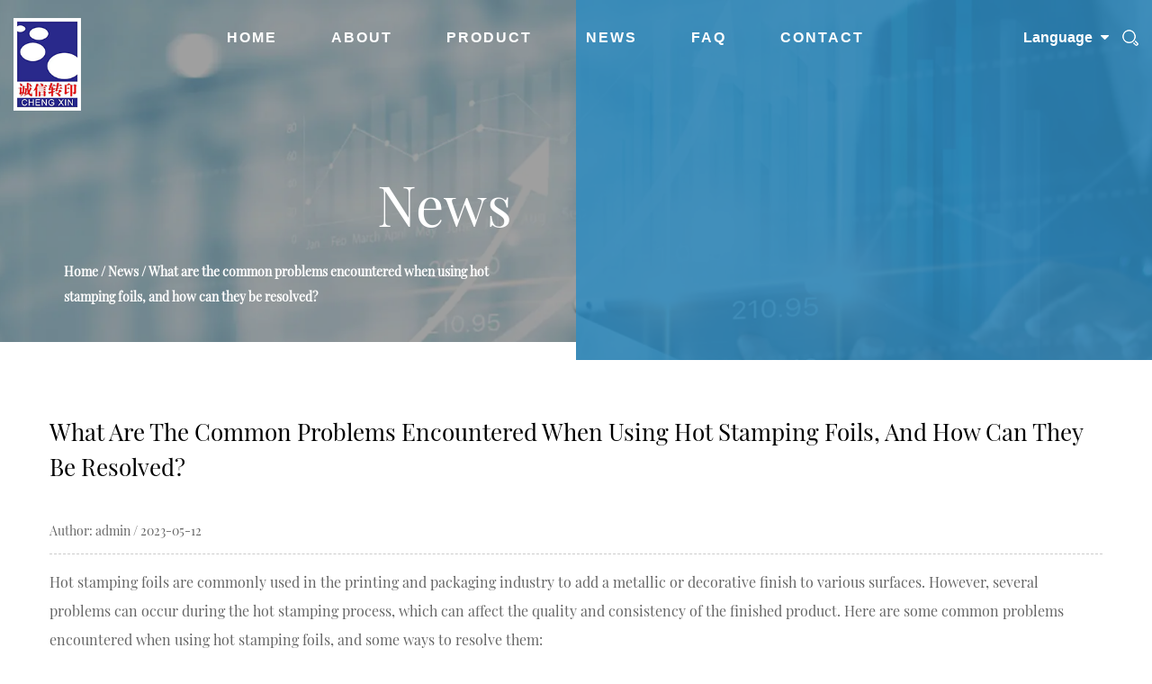

--- FILE ---
content_type: text/html; charset=utf-8
request_url: https://www.sanwanpvcfactory.com/news/what-are-the-common-problems-encountered-when-using-hot-stamping-foils-and-how-can-they-be-resolved.html
body_size: 5644
content:
<!DOCTYPE html>
<html>
	<head>
		<meta charset="utf-8">
		<meta name="viewport" content="width=device-width,initial-scale=1.0" />
		<meta http-equiv="X-UA-Compatible" content="IE=edge" />
		<meta name="format-detection" content="telephone=no" />
		<!--icon-->
		<title>What are the common problems encountered when using hot stamping foils, and how can they be resolved?- Haiyan Sanwan Plastic Industry Co., LTD.</title>
<meta name="description" content="Hot stamping foils are commonly used in the printing and packaging industry to add a metallic or decorative finish to various surfaces. However, several problem..." />
<meta name="keywords" content="What are the common problems encountered when using hot stamping foils, and how can they be resolved?" />
<!--#header##-->		<link rel="shortcut icon" href="/template/en/images/icon.ico" type="image/x-icon" />
		<link rel="icon" href="/template/en/images/icon.ico" type="image/x-icon" />
		<!--icon-->
  
        <link rel="stylesheet" href="/template/en/css/bootstrap.min.css"/>
	
		<link rel="stylesheet" href="/template/en/css/slick.css"/>
		<link rel="stylesheet" type="text/css" href="/template/en/css/basic.css">
		<link rel="stylesheet" type="text/css" href="/template/en/css/typography.css">
		<link rel="stylesheet" type="text/css" href="/template/en/css/theme.css?ver=1.001">
		<link rel="stylesheet" type="text/css" href="/template/en/css/responsive.css?ver=1.001">
		<link rel="stylesheet" type="text/css" href="/template/en/css/color.css">
		<link rel="stylesheet" type="text/css" href="/template/en/css/main.css?ver=1.001">
		<link rel="stylesheet" type="text/css" href="/template/en/css/font-awesome.min.css">
		<link rel="stylesheet" href="/template/en/css/animate.min.css"/>
		<script type="text/javascript" src="/template/en/js/jquery.js"></script>
		<script type="text/javascript" src="/template/en/js/hwaq.js"></script>
		<script type="text/javascript" src="/template/en/js/qrcode.min.js"></script>
		<script type="text/javascript" src="/template/en/js/main.js"></script>
		<script type="text/javascript" src="/template/en/js/slick.js"></script>
		<script type="text/javascript" src="/template/en/js/wow.min.js"></script>

		<link rel="stylesheet" href="/template/en/css/swiper.min.css"/>
		<script type="text/javascript" src="/template/en/js/swiper.min.js"></script>
		
		<link rel="stylesheet" href="/template/en/css/jquery.fancybox.min.css"/>
		<script type="text/javascript" src="/template/en/js/jquery.fancybox.min.js"></script>

		<script type="text/javascript" src="/static/js/layer/layer.js"></script>

		<!--[if lt IE 9]>
			<script type="text/javascript" src="/template/en/js/html5.js"></script>
		<![endif]-->
	</head>
<body>
<!--===================== HEAD =====================-->
<div id="header">
    <!--===================== NAVI =====================-->
    <div class="nav">
        <div class="ui menu">
            <div class="logo left floated item"><a href="/"><img src="/template/en/images/logo.png" alt="Haiyan Sanwan Plastic Industry Co., LTD."/></a></div>
            <div class="menu-box right floated item">
                <div class="menu-menu-container"><ul id="menu-menu-1" class="menu"><li  class="menu-item menu-item-type-custom menu-item-object-custom menu-item-40565"><a href="/" >Home</a></li><li  class="menu-item menu-item-type-taxonomy menu-item-object-category menu-item-has-children menu-item-40568"><a href="/about/" rel="nofollow">About</a><ul class="sub-menu"><li  class="menu-item menu-item-type-custom menu-item-object-custom menu-item-40603"><a href="/factory/" rel="nofollow">Factory</a></li><li  class="menu-item menu-item-type-custom menu-item-object-custom menu-item-54453"><a href="/about/" rel="nofollow">Company Profile</a></li></ul></li><li  class="menu-item menu-item-type-taxonomy menu-item-object-category menu-item-has-children menu-item-40567"><a href="/product/" >Product</a><ul class="sub-menu"><li  class="menu-item menu-item-type-custom menu-item-object-custom menu-item-61783"><a href="/product/hot-stamping-foil/" >Hot Stamping Foil</a></li><li  class="menu-item menu-item-type-custom menu-item-object-custom menu-item-61784"><a href="/product/pvc-film/" >PVC Film</a></li><li  class="menu-item menu-item-type-custom menu-item-object-custom menu-item-61785"><a href="/product/door-film/" >Door Film</a></li><li  class="menu-item menu-item-type-custom menu-item-object-custom menu-item-61786"><a href="/product/uv-marble-foil/" >UV Marble Foil</a></li></ul></li><li  class="menu-item menu-item-type-custom menu-item-object-custom menu-item-40566"><a href="/news/" >News</a></li><li  class="menu-item menu-item-type-custom menu-item-object-custom menu-item-40570"><a href="/faq/" rel="nofollow">FAQ</a></li><li  class="menu-item menu-item-type-custom menu-item-object-custom menu-item-40569"><a href="/contact/" rel="nofollow">Contact</a></li></ul></div>            </div>
			
			<div class="hover-language">
				<a class="zhuyu">Language <i class="fa fa-caret-down"></i></a>
				<ul class="sub-menu">
					<li><a href="https://www.sanwanpvcfactory.com">English</a></li>
					<li><a href="https://cn.sanwanpvcfactory.com">中文简体</a></li>
				</ul>
			</div>
			
            <div class="h-search item right floated"><img src="/template/en/images/white-search.png" alt=""></div>
            <div class="search-box">
                <form action="/product">
                    <input type="text" name="s" placeholder="Search...">
                    <input type="submit" value="">
                </form>
                <i class="close"></i>
            </div>
        </div>
    </div>
</div>

<div id="mobile" class="">
    <div class="m-search">
        <form action="/product">
            <input type="text" name="s" placeholder="search for">
            <input type="submit" value="">
        </form>
    </div>
    <div class="m-logo"><a href="/"><img src="/template/en/images/logo.png" alt="Haiyan Sanwan Plastic Industry Co., LTD."></a>
        <div class="m-btn">
            <i class="ie1"></i>
            <i class="ie2"></i>
            <i class="ie3"></i>
        </div>
    </div>
    <div class="box">
        <div class="m-nav">
            <div class="menu-menu-container"><ul id="menu-menu-1" class="menu"><li  class="menu-item menu-item-type-custom menu-item-object-custom menu-item-40565"><a href="/" >Home</a></li><li  class="menu-item menu-item-type-taxonomy menu-item-object-category menu-item-has-children menu-item-40568"><a href="/about/" rel="nofollow">About</a><ul class="sub-menu"><li  class="menu-item menu-item-type-custom menu-item-object-custom menu-item-40603"><a href="/factory/" rel="nofollow">Factory</a></li><li  class="menu-item menu-item-type-custom menu-item-object-custom menu-item-54453"><a href="/about/" rel="nofollow">Company Profile</a></li></ul></li><li  class="menu-item menu-item-type-taxonomy menu-item-object-category menu-item-has-children menu-item-40567"><a href="/product/" >Product</a><ul class="sub-menu"><li  class="menu-item menu-item-type-custom menu-item-object-custom menu-item-61783"><a href="/product/hot-stamping-foil/" >Hot Stamping Foil</a></li><li  class="menu-item menu-item-type-custom menu-item-object-custom menu-item-61784"><a href="/product/pvc-film/" >PVC Film</a></li><li  class="menu-item menu-item-type-custom menu-item-object-custom menu-item-61785"><a href="/product/door-film/" >Door Film</a></li><li  class="menu-item menu-item-type-custom menu-item-object-custom menu-item-61786"><a href="/product/uv-marble-foil/" >UV Marble Foil</a></li></ul></li><li  class="menu-item menu-item-type-custom menu-item-object-custom menu-item-40566"><a href="/news/" >News</a></li><li  class="menu-item menu-item-type-custom menu-item-object-custom menu-item-40570"><a href="/faq/" rel="nofollow">FAQ</a></li><li  class="menu-item menu-item-type-custom menu-item-object-custom menu-item-40569"><a href="/contact/" rel="nofollow">Contact</a></li></ul></div>        </div>
        <div class="yuy">
            <h4>Language</h4>
            <ul class="lang">
                				<li><a href="https://www.sanwanpvcfactory.com/"><img src="/template/en/images/en.jpg" alt=""> <em data-name="en">English</em></a></li>
								<li><a href="https://cn.sanwanpvcfactory.com/"><img src="/template/en/images/cn.jpg" alt=""> <em data-name="cn">中文简体</em></a></li>
				            </ul>
        </div>
        <h6><a rel="nofollow" href="tel:0086-15868355282 / 0086-13906735840"><i class="fa fa-phone"></i> 0086-15868355282 / 0086-13906735840</a></h6>
    </div>
    <div id="gotop"><i class="fa fa-angle-up"></i></div>
</div>
<div class="clear"></div>

<script type="text/javascript">
    var oSerBtn = $('.h-search'),
        oSerBox = $('.search-box'),
        oSerClose = oSerBox.find('.close');
    oSerBtn.click(function() {
        oSerBox.fadeIn(200);
    });
    oSerClose.click(function() {
        oSerBox.hide();
    });
</script>

<!--===================== MAIN CONTENT =====================-->
<div class="page-container">
	<div class="breadcrumbs-header paralax" style="background-image: url(/sanwanpvcfactory/2021/12/16/4573432.jpg);">
		<ul class="half-filter">
			<li class="dark-filter relative">
				<h1 class="pull-right color-1 text-right"><b>News</b></h1>
				<ul class="breadcrumbs pull-right">
					<a href="/">Home</a> &#47; <a href="/news/">News</a> &#47; <span>What are the common problems encountered when using hot stamping foils, and how can they be resolved?</span>				</ul>
				<div class="cutBox cut-bottom"></div>
			</li>
			<li class="custom-filter"></li>
		</ul>
	</div>
	<div class="inner-page newdet-page prodet-page">
        <div class="ui container">
			            <h3>What are the common problems encountered when using hot stamping foils, and how can they be resolved?</h3>
            <time>Author: admin / 2023-05-12</time>
            <div class="content">
                <div>Hot stamping foils are commonly used in the printing and packaging industry to add a metallic or decorative finish to various surfaces. However, several problems can occur during the hot stamping process, which can affect the quality and consistency of the finished product. Here are some common problems encountered when using hot stamping foils, and some ways to resolve them:</div>
<div></div>
<div>Adhesion issues: Hot stamping foils require a certain amount of heat and pressure to adhere properly to the substrate. If the temperature or pressure is not set correctly, the foil may not stick to the surface, or it may peel off later. To resolve this problem, ensure that the hot stamping machine is set up correctly, and that the temperature and pressure are adjusted according to the substrate being used. It is also essential to use a suitable adhesive for the substrate to ensure proper adhesion.</div>
<div></div>
<div>Foil cracking: If the hot stamping foil is too brittle or if it is applied with too much pressure, it can crack, resulting in an uneven or incomplete transfer. To resolve this problem, check that the foil is stored properly in a dry environment and that it is not exposed to extreme temperatures or humidity. You may also need to adjust the pressure or the speed of the hot stamping machine.<br /><br /><img src="https://www.sanwanpvcfactory.com/sanwanpvcfactory/2021/11/19/20-----cs01036.jpg?imageView2/2/w/500/h/500/format/jpg/q/100" alt="High quality For PVC Panel transfer film printing hot stamping foil roll CS01036" /></div>
<div></div>
<div>Burn marks: Hot stamping foils can leave burn marks on the substrate if the temperature is too high or if the dwell time is too long. To avoid burn marks, ensure that the temperature and dwell time are adjusted correctly for the substrate being used. You may also need to adjust the pressure or the speed of the hot stamping machine.</div>
<div></div>
<div>Inconsistent transfer: If the hot stamping foil is not applied evenly, or if there is dirt or debris on the substrate, the transfer may be inconsistent, resulting in an uneven or incomplete finish. To resolve this problem, ensure that the substrate is clean and free from debris, and that the hot stamping machine is set up correctly. You may also need to adjust the pressure or the speed of the hot stamping machine.</div>
<div></div>
<div>Foil waste: Hot stamping foils can be expensive, and if they are not applied correctly, they can be wasted. To reduce waste, ensure that the hot stamping machine is set up correctly, and that the temperature, pressure, and dwell time are adjusted correctly for the substrate being used. You may also need to test the hot stamping process on a small area before applying the foil to the entire surface.</div>
<div></div>
<div>By ensuring that the hot stamping machine is set up correctly, and that the temperature, pressure, and dwell time are adjusted correctly for the substrate being used, many of the common problems encountered when using hot stamping foils can be resolved.</div>            </div>
			            <div class="share">
                <h4>Share:</h4>
                <ul class="grid-box">
                    <li class="column"><a href="javascript:window.open('http://www.facebook.com/sharer.php?u='+encodeURIComponent(document.location.href)+'&t='+encodeURIComponent(document.title),'_blank','toolbar=yes, location=yes, directories=no, status=no, menubar=yes, scrollbars=yes, resizable=no, copyhistory=yes, width=600, height=450,top=100,left=350');void(0)"><i class="fa fa-facebook-f"></i></a></li>
                    <li class="column"><a href="javascript:window.open('http://twitter.com/home?status='+encodeURIComponent(document.location.href)+' '+encodeURIComponent(document.title),'_blank','toolbar=yes, location=yes, directories=no, status=no, menubar=yes, scrollbars=yes, resizable=no, copyhistory=yes, width=600, height=450,top=100,left=350');void(0)"><i class="fa fa-twitter"></i></a></li>
                    <li class="column"><a href="javascript:window.open('https://web.whatsapp.com/send?text='+encodeURIComponent(document.location.href),'_blank','toolbar=yes, location=yes, directories=no, status=no, menubar=yes, scrollbars=yes, resizable=no, copyhistory=yes, width=600, height=450,top=100,left=350');void(0)"><i class="fa fa-whatsapp"></i></a></li>
                    <li class="column"><a href="javascript:window.open('http://www.linkedin.com/shareArticle?mini=true&url='+encodeURIComponent(document.location.href)+'&title='+encodeURIComponent(document.title)+'&source='+encodeURIComponent(document.location.href),'_blank','toolbar=yes, location=yes, directories=no, status=no, menubar=yes, scrollbars=yes, resizable=no, copyhistory=yes, width=600, height=450,top=100,left=350');void(0)"><i class="fa fa-linkedin in"></i></a></li>
                    <li class="column"><a href="javascript:window.open('https://reddit.com/submit?title='+encodeURIComponent(document.title)+'&url='+encodeURIComponent(document.location.href),'_blank','toolbar=yes, location=yes, directories=no, status=no, menubar=yes, scrollbars=yes, resizable=no, copyhistory=yes, width=600, height=450,top=100,left=350');void(0)"><i class="fa fa-reddit"></i></a></li>
                    <li class="column"><a href="javascript:window.open('https://pinterest.com/pin/create/button/?description='+encodeURIComponent(document.title)+'&url='+encodeURIComponent(document.location.href),'_blank','toolbar=yes, location=yes, directories=no, status=no, menubar=yes, scrollbars=yes, resizable=no, copyhistory=yes, width=600, height=450,top=100,left=350');void(0)"><i class="fa fa-pinterest"></i></a></li>
                </ul>
            </div>

<div class="prodet-3">
			<div class="containerBox ui container">
				<div class="title">
					<h4>RELATED PRODUCTS</h4>
				</div>
				<div class="hotBox">
					<div class="swiper-container">
						<div class="swiper-wrapper animate-father" data-child=".swiper-slide" data-effect="fadeInUpSmall" data-delay="0.2">
														<div class="swiper-slide">
								<a rel="nofollow" href="/product/door-film/logo-light-handle-scratches-projector-packaging-machine-pvc-film-for-door-and-window-17051410.html">
									<img src="/sanwanpvcfactory/2021/11/18/1705-1410.jpg" alt="Logo light handle scratches projector packaging machine pvc film for door and window 1705-1410">
								</a>
								<h5><a href="/product/door-film/logo-light-handle-scratches-projector-packaging-machine-pvc-film-for-door-and-window-17051410.html">Logo light handle scratches projector packaging machine pvc film for door and window 1705-1410</a></h5>
							</div>
														<div class="swiper-slide">
								<a rel="nofollow" href="/product/door-film/laminate-heat-transfer-handle-protective-plastic-skin-vinyl-panel-pvc-door-film-17084074.html">
									<img src="/sanwanpvcfactory/2021/11/18/1708-4074.jpg" alt="Laminate heat transfer handle protective plastic skin vinyl panel pvc door film 1708-4074">
								</a>
								<h5><a href="/product/door-film/laminate-heat-transfer-handle-protective-plastic-skin-vinyl-panel-pvc-door-film-17084074.html">Laminate heat transfer handle protective plastic skin vinyl panel pvc door film 1708-4074</a></h5>
							</div>
														<div class="swiper-slide">
								<a rel="nofollow" href="/product/door-film/heat-transfer-protector-tempered-toughened-laminated-handle-protective-panel-door-film-17084074g1.html">
									<img src="/sanwanpvcfactory/2021/11/18/1708-4074g1.jpg" alt="Heat transfer protector tempered toughened laminated handle protective panel door film  1708-4074G1">
								</a>
								<h5><a href="/product/door-film/heat-transfer-protector-tempered-toughened-laminated-handle-protective-panel-door-film-17084074g1.html">Heat transfer protector tempered toughened laminated handle protective panel door film  1708-4074G1</a></h5>
							</div>
														<div class="swiper-slide">
								<a rel="nofollow" href="/product/door-film/handle-protector-transparent-privacy-cladding-sliding-vinyl-rolling-mdf-pvc-film-17084075.html">
									<img src="/sanwanpvcfactory/2021/11/18/1708-4075.jpg" alt="Handle protector transparent privacy cladding sliding vinyl rolling mdf pvc film 1708-4075">
								</a>
								<h5><a href="/product/door-film/handle-protector-transparent-privacy-cladding-sliding-vinyl-rolling-mdf-pvc-film-17084075.html">Handle protector transparent privacy cladding sliding vinyl rolling mdf pvc film 1708-4075</a></h5>
							</div>
														<div class="swiper-slide">
								<a rel="nofollow" href="/product/door-film/pvc-vinyl-heat-transfer-protective-in-rolls-cladding-for-wooden-door-film-17084076.html">
									<img src="/sanwanpvcfactory/2021/11/18/1708-4076.jpg" alt="PVC vinyl heat transfer protective in rolls cladding for wooden door film 1708-4076">
								</a>
								<h5><a href="/product/door-film/pvc-vinyl-heat-transfer-protective-in-rolls-cladding-for-wooden-door-film-17084076.html">PVC vinyl heat transfer protective in rolls cladding for wooden door film 1708-4076</a></h5>
							</div>
														<div class="swiper-slide">
								<a rel="nofollow" href="/product/door-film/pvc-black-sticker-vinyal-melamine-plastic-edge-protective-heat-transfer-film-door-film-17084077.html">
									<img src="/sanwanpvcfactory/2021/11/18/1708-4077.jpg" alt="PVC black sticker vinyal melamine plastic edge protective heat transfer film door film 1708-4077">
								</a>
								<h5><a href="/product/door-film/pvc-black-sticker-vinyal-melamine-plastic-edge-protective-heat-transfer-film-door-film-17084077.html">PVC black sticker vinyal melamine plastic edge protective heat transfer film door film 1708-4077</a></h5>
							</div>
														<div class="swiper-slide">
								<a rel="nofollow" href="/product/door-film/wood-grain-hot-stamping-foil-furniture-wooden-door-design-pictures-17084078.html">
									<img src="/sanwanpvcfactory/2021/11/18/1708-4078.jpg" alt="Wood grain hot stamping foil furniture wooden door design pictures 1708-4078">
								</a>
								<h5><a href="/product/door-film/wood-grain-hot-stamping-foil-furniture-wooden-door-design-pictures-17084078.html">Wood grain hot stamping foil furniture wooden door design pictures 1708-4078</a></h5>
							</div>
														<div class="swiper-slide">
								<a rel="nofollow" href="/product/door-film/carriage-handle-protector-static-nature-theme-vinyal-house-lamination-slide-doors-film-17084079.html">
									<img src="/sanwanpvcfactory/2021/11/18/1708-4079.jpg" alt="Carriage handle protector static nature theme vinyal house lamination slide doors film 1708-4079">
								</a>
								<h5><a href="/product/door-film/carriage-handle-protector-static-nature-theme-vinyal-house-lamination-slide-doors-film-17084079.html">Carriage handle protector static nature theme vinyal house lamination slide doors film 1708-4079</a></h5>
							</div>
														<div class="swiper-slide">
								<a rel="nofollow" href="/product/door-film/protective-office-light-logo-garage-handle-smart-privacy-pvc-door-film-17084080.html">
									<img src="/sanwanpvcfactory/2021/11/18/1708-4080.jpg" alt="Protective office light logo garage handle smart privacy pvc door film 1708-4080">
								</a>
								<h5><a href="/product/door-film/protective-office-light-logo-garage-handle-smart-privacy-pvc-door-film-17084080.html">Protective office light logo garage handle smart privacy pvc door film 1708-4080</a></h5>
							</div>
														<div class="swiper-slide">
								<a rel="nofollow" href="/product/door-film/vinyl-logo-office-protective-insulating-patio-door-covered-shrink-film-door-17084081.html">
									<img src="/sanwanpvcfactory/2021/11/18/1708-4081.jpg" alt="Vinyl logo office protective insulating patio door covered shrink film door 1708-4081">
								</a>
								<h5><a href="/product/door-film/vinyl-logo-office-protective-insulating-patio-door-covered-shrink-film-door-17084081.html">Vinyl logo office protective insulating patio door covered shrink film door 1708-4081</a></h5>
							</div>
														<div class="swiper-slide">
								<a rel="nofollow" href="/product/door-film/optmos-out-coated-simple-projector-logo-steel-automobile-door-and-window-film-17084082.html">
									<img src="/sanwanpvcfactory/2021/11/18/1708-4082.jpg" alt="Optmos out coated simple projector logo steel automobile door and window film 1708-4082">
								</a>
								<h5><a href="/product/door-film/optmos-out-coated-simple-projector-logo-steel-automobile-door-and-window-film-17084082.html">Optmos out coated simple projector logo steel automobile door and window film 1708-4082</a></h5>
							</div>
														<div class="swiper-slide">
								<a rel="nofollow" href="/product/door-film/heat-transfer-protector-tempered-toughened-laminated-handle-protective-panel-door-film-17084083.html">
									<img src="/sanwanpvcfactory/2021/11/18/1708-4083.jpg" alt="Heat transfer protector tempered toughened laminated handle protective panel door film 1708-4083">
								</a>
								<h5><a href="/product/door-film/heat-transfer-protector-tempered-toughened-laminated-handle-protective-panel-door-film-17084083.html">Heat transfer protector tempered toughened laminated handle protective panel door film 1708-4083</a></h5>
							</div>
													</div>
					</div>
				</div>
			</div>
		</div>

        </div>
    </div>
</div>


<!--/.wrapper-->
<!--===================== FOOTER =====================-->
<div id="footer">
	<div class="footer-top">
		<div class="ui container">
			<div class="box grid-box">
				<div class="foot-block column contact">
					<h4>CONTACT US</h4>
					<ul>
						<li>Add: Liuli Industry Park ,Haiyan City, Jiaxing City, Zhejiang Province, China</li>
						<li>Tel: 0086-15868355282 / 0086-13906735840</li>
						<li>Email: <a href="/cdn-cgi/l/email-protection" class="__cf_email__" data-cfemail="681b09061f090605090f0f010d28595e5b460b0705">[email&#160;protected]</a> </li>
					</ul>
				</div>
		
				<div class="foot-block column">
					<h4>QUICK LINKS</h4>
					<ul>
						<li><a href="/">Home </a></li>
						<li><a rel="nofollow" href="/about/">About us </a></li>
						<li><a href="/product/">Product </a></li>
						<li><a href="/news/">News </a></li>
						<li><a rel="nofollow" href="/contact/">Contact </a></li>
					</ul>
				</div>
				<div class="foot-block column">
					<h4>GET A QUOTE</h4>
					<form id="addForm2" onsubmit="return false;">
	<ul>
		<li><input type="text" name="name" placeholder="NAME" /></li>
		<li><input type="email" name="mail" placeholder="E - MAIL *" /></li>
		<li><input type="text" name="content" placeholder="MESSAGE *" /></li>
		<li><a><img src="/template/en/images/send.png" onclick="submit_id2()"></a></li>
	</ul>
</form>

<script data-cfasync="false" src="/cdn-cgi/scripts/5c5dd728/cloudflare-static/email-decode.min.js"></script><script>
function submit_id2() {

        layer.load(0,{shade:0.1,shadeClose:false})
        $.ajax({
            type: 'post',
            url: '/Api/contact/submit/uid/1.html',
            data: $("#addForm2").serialize(),
            dataType: 'json',
            success: function (data) {
                layer.closeAll();
                if (data.status == 200) {
                    layer.msg(data.result,{icon:1,time:4000});
                } else {
                    layer.msg(data.result,{icon:2,time:4000})
                }
            }
        })
}
</script>				</div>
			</div>
			
			<div class="social-links txt-center">

				<a><i class="fa fa-facebook"></i></a>

				<a><i class="fa fa-instagram"></i></a>

				<a><i class="fa fa-twitter"></i></a>

				<a><i class="fa fa-pinterest"></i></a>

			</div>
		</div>
		<div id="top">
			<i class="fa fa-angle-up"></i>
		</div>
	</div>
	
	<div class="footer-bottom txt-center">
		<div class="ui container">
			<p>Copyright © 2021 by Haiyan Sanwan Plastic Industry Co., LTD. Rights Reserved.</p>
			<a rel="nofollow" href="http://www.hqsmartcloud.com" target="_blank"><img src="/template/en/images/HWAQ/EN/jszc_en_bai.svg" ></a>
			&nbsp;&nbsp;
			<a class="sanwanfoot" href="/">Custom PVC Film Manufacturers</a>
		</div>
	</div>
</div>
		<!--===================== SCRIPT =====================-->
		<script type="text/javascript" src="/template/en/js/bootstrap.min.js"></script>
		<script type="text/javascript">
			$('.side-top a').filter(function() {
				if($(this).html() == $('.bread-crumbs span').html()) {
					$(this).addClass('active');
				}
			});
		</script>
	<script defer src="https://static.cloudflareinsights.com/beacon.min.js/vcd15cbe7772f49c399c6a5babf22c1241717689176015" integrity="sha512-ZpsOmlRQV6y907TI0dKBHq9Md29nnaEIPlkf84rnaERnq6zvWvPUqr2ft8M1aS28oN72PdrCzSjY4U6VaAw1EQ==" data-cf-beacon='{"version":"2024.11.0","token":"2dd1f53b6b3b4644973d4986abe8db8d","r":1,"server_timing":{"name":{"cfCacheStatus":true,"cfEdge":true,"cfExtPri":true,"cfL4":true,"cfOrigin":true,"cfSpeedBrain":true},"location_startswith":null}}' crossorigin="anonymous"></script>
</body>

</html>
<!-- Matomo -->
<script type="text/javascript">
  var _paq = window._paq || [];
  /* tracker methods like "setCustomDimension" should be called before "trackPageView" */
  _paq.push(['setCampaignNameKey', 'gclid']);
  //_paq.push(['setExcludedReferrers', ['super.hqsmartcloud.com']]);
  _paq.push(['trackPageView']);
  _paq.push(['enableLinkTracking']);
  (function() {
    var u="//supertest.hqsmartcloud.com/";
    _paq.push(['setTrackerUrl', u+'matomo.php']);
    _paq.push(['setSiteId', '1070']);
    var d=document, g=d.createElement('script'), s=d.getElementsByTagName('script')[0];
    g.type='text/javascript'; g.async=true; g.defer=true; g.src='//hqcdn.hqsmartcloud.com/matomo.js'; s.parentNode.insertBefore(g,s);
  })();
</script>
<!-- End Matomo Code -->
                                  <!--chat-->
                                  

--- FILE ---
content_type: text/css
request_url: https://www.sanwanpvcfactory.com/template/en/css/basic.css
body_size: 6399
content:
@charset"utf-8";

/**
 * @Author   kzxf
 * @Date     2018-11-02
 */

/******基本默认样式*******/
body, div, h1, h2, h3, h4, h5, h6, p, dl, dt, dd, ul, li, pre, form, fieldset, legend, button, input, textarea, th, td, ol {
    margin: 0;
    padding: 0;
}
*, ::after, ::before {
    box-sizing: border-box;
    outline: none;
}
body {
    font: 12px "Microsoft YaHei", "Arial";
    color: #000;
    line-height: 1.5;
    overflow-x: hidden;
}
ol, ul, li {
    list-style-type: none;
    vertical-align: middle;
}
img {
    vertical-align: top;
    border: 0;
    max-width: 100%;
    height: auto;
}
input, select, textarea, button {
    vertical-align: middle;
}
textarea, input {
    outline: none;
    resize: none;
}
input[type='submit'], input[type='button'], button {
    text-indent: 0;
    text-align: center;
    cursor: pointer;
}
label, button, a {
    cursor: pointer;
}
ins, em, b, i {
    text-decoration: none;
    font-style: normal;
}
/* 去掉浏览器默认样式 */
select:focus, textarea:focus, input:focus, button {
    outline: none;
}
/* placeholder文字的初始样式 */
input::-webkit-input-placeholder,input:-moz-placeholder,input::-moz-placeholder,input:-ms-input-placeholder,
textarea::-webkit-input-placeholder,textarea:-moz-placeholder,textarea::-moz-placeholder,textarea:-ms-input-placeholder{
    color:    #999;
}
/* table */
table {
    border-collapse: collapse;
    border-spacing: 0;
    font: inherit;
}
/* a标签 */
a {
    color: inherit;
    text-decoration: none;
}
a[href] {
    cursor: pointer;
}
a:hover {
    text-decoration: none;
    cursor: pointer;
}
a:focus {
    background-color: transparent;
}
h1, h2, h3, h4, h5, h6, em {
    font-weight: normal;
}
a, span, li, b, i, label, p, strong, div, h1, h2, h3, h4, h5, h6, font, small, em, li, pre, form, fieldset, legend, button, input, textarea, th, td {
    font: inherit;
    color: inherit;
}
audio, canvas, progress, video {
    display: inline-block;
    vertical-align: baseline;
}
/*用来解决在安卓上的点击出现篮框问题*/
body {
    -webkit-tap-highlight-color: rgba(0, 0, 0, 0);
}
/*解决ios上去除微信点击蓝色边框 */
a:focus, input:focus, p:focus, div:focus {
    -webkit-tap-highlight-color: rgba(0, 0, 0, 0);
}
body, html {
    width: 100%!important;
    padding: 0!important;
    height: 100%;
}
*::-webkit-scrollbar {
    width: 3px;
    border-radius: 1.5px;
}
*::-webkit-scrollbar-button {
    display: none;
}
*::-webkit-scrollbar-track {
    background-color: #eee;
}
*::-webkit-scrollbar-thumb{
    background-color: #199840;
}
/* 浮动与清浮动 */
.fl {
    float: left;
}
.fr {
    float: right;
}
.cl::after {
    content:'\20';
    display: block;
    height: 0;
    line-height: 0;
    font-size: 0;
    clear: both;
    visibility: hidden;
}
.hide {
    display: none;
}
.show {
    display: block;
}
.up-word {
    text-transform: uppercase;
}
.v-show {
    visibility: visible;
}
.v-hide {
    visibility: hidden;
}
.mt-8 {
    margin-top: 8px;
}
.mt-10 {
    margin-top: 10px;
}
.mt-12 {
    margin-top: 12px;
}
.mt-24 {
    margin-top: 24px;
}
.mt-32 {
    margin-top: 32px;
}
.mt-36 {
    margin-top: 36px;
}
.mt-48 {
    margin-top: 48px;
}
.mt-15 {
    margin-top: 15px;
}
.mt-20 {
    margin-top: 20px;
}
.mt-30 {
    margin-top: 30px;
}
.mt-40 {
    margin-top: 40px;
}
.mt-55 {
    margin-top: 55px;
}
.mt-60 {
    margin-top: 60px;
}
.mb-8 {
    margin-bottom: 8px;
}
.mb-10 {
    margin-bottom: 10px;
}
.mb-12 {
    margin-bottom: 12px;
}
.mb-24 {
    margin-bottom: 24px;
}
.mb-32 {
    margin-bottom: 32px;
}
.mb-36 {
    margin-bottom: 36px;
}
.mb-48 {
    margin-bottom: 48px;
}
.mb-15 {
    margin-bottom: 15px;
}
.mb-20 {
    margin-bottom: 20px;
}
.mb-30 {
    margin-bottom: 30px;
}
.mb-40 {
    margin-bottom: 40px;
}
.mb-55 {
    margin-bottom: 55px;
}
.mb-60 {
    margin-bottom: 60px;
}
.ml-8 {
    margin-left: 8px;
}
.ml-10 {
    margin-left: 10px;
}
.ml-12 {
    margin-left: 12px;
}
.ml-24 {
    margin-left: 24px;
}
.ml-32 {
    margin-left: 32px;
}
.ml-36 {
    margin-left: 36px;
}
.ml-48 {
    margin-left: 48px;
}
.ml-15 {
    margin-left: 15px;
}
.ml-20 {
    margin-left: 20px;
}
.ml-30 {
    margin-left: 30px;
}
.ml-40 {
    margin-left: 40px;
}
.ml-55 {
    margin-left: 55px;
}
.ml-60 {
    margin-left: 60px;
}
.mr-8 {
    margin-right: 8px;
}
.mr-10 {
    margin-right: 10px;
}
.mr-12 {
    margin-right: 12px;
}
.mr-24 {
    margin-right: 24px;
}
.mr-32 {
    margin-right: 32px;
}
.mr-36 {
    margin-right: 36px;
}
.mr-48 {
    margin-right: 48px;
}
.mr-15 {
    margin-right: 15px;
}
.mr-20 {
    margin-right: 20px;
}
.mr-30 {
    margin-right: 30px;
}
.mr-40 {
    margin-right: 40px;
}
.mr-55 {
    margin-right: 55px;
}
.mr-60 {
    margin-right: 60px;
}
.pt-8 {
    padding-top: 8px;
}
.pt-10 {
    padding-top: 10px;
}
.pt-12 {
    padding-top: 12px;
}
.pt-24 {
    padding-top: 24px;
}
.pt-36 {
    padding-top: 36px;
}
.pt-48 {
    padding-top: 48px;
}
.pt-15 {
    padding-top: 15px;
}
.pt-20 {
    padding-top: 20px;
}
.pt-30 {
    padding-top: 30px;
}
.pt-40 {
    padding-top: 40px;
}
.pt-55 {
    padding-top: 55px;
}
.pt-60 {
    padding-top: 60px;
}
.pb-8 {
    padding-bottom: 8px;
}
.pb-10 {
    padding-bottom: 10px;
}
.pb-12 {
    padding-bottom: 12px;
}
.pb-24 {
    padding-bottom: 24px;
}
.pb-36 {
    padding-bottom: 36px;
}
.pb-48 {
    padding-bottom: 48px;
}
.pb-15 {
    padding-bottom: 15px;
}
.pb-20 {
    padding-bottom: 20px;
}
.pb-30 {
    padding-bottom: 30px;
}
.pb-40 {
    padding-bottom: 40px;
}
.pb-55 {
    padding-bottom: 55px;
}
.pb-60 {
    padding-bottom: 60px;
}
.pl-8 {
    padding-left: 8px;
}
.pl-10 {
    padding-left: 10px;
}
.pl-12 {
    padding-left: 12px;
}
.pl-24 {
    padding-left: 24px;
}
.pl-36 {
    padding-left: 36px;
}
.pl-48 {
    padding-left: 48px;
}
.pl-15 {
    padding-left: 15px;
}
.pl-20 {
    padding-left: 20px;
}
.pl-30 {
    padding-left: 30px;
}
.pl-40 {
    padding-left: 40px;
}
.pl-55 {
    padding-left: 55px;
}
.pl-60 {
    padding-left: 60px;
}
.pr-8 {
    padding-right: 8px;
}
.pr-10 {
    padding-right: 10px;
}
.pr-12 {
    padding-right: 12px;
}
.pr-24 {
    padding-right: 24px;
}
.pr-36 {
    padding-right: 36px;
}
.pr-48 {
    padding-right: 48px;
}
.pr-15 {
    padding-right: 15px;
}
.pr-20 {
    padding-right: 20px;
}
.pr-30 {
    padding-right: 30px;
}
.pr-40 {
    padding-right: 40px;
}
.pr-55 {
    padding-right: 55px;
}
.pr-60 {
    padding-right: 60px;
}
.backImg {
    background-size: cover;
}
.text_overflow {
    display: block;
    white-space: nowrap;
    overflow: hidden;
    text-overflow: ellipsis;
}
.txt-center {
    text-align: center;
}
.txt-right {
    text-align: right;
}
[data-ahref] {
    cursor: pointer;
}
body {
    background: transparent;
}
.font-40 {
    font-size: 40px;
}
.font-38 {
    font-size: 32px;
}
.font-36 {
    font-size: 32px;
}
.font-34 {
    font-size: 32px;
}
.font-32 {
    font-size: 32px;
}
.font-30 {
    font-size: 30px;
}
.font-28 {
    font-size: 28px;
}
.font-24 {
    font-size: 24px;
}
.font-22 {
    font-size: 22px;
}
.font-20 {
    font-size: 20px;
}
.font-18 {
    font-size: 18px;
}
.font-16 {
    font-size: 16px;
}
.font-14 {
    font-size: 14px;
}
.font-12 {
    font-size: 12px;
}
.op-1 {
    opacity: 0.1;
}
.op-2 {
    opacity: 0.2;
}
.op-3 {
    opacity: 0.3;
}
.op-4 {
    opacity: 0.4;
}
.op-5 {
    opacity: 0.5;
}
.op-6 {
    opacity: 0.6;
}
.op-7 {
    opacity: 0.7;
}
.op-8 {
    opacity: 0.8;
}
.op-9 {
    opacity: 0.9;
}
.op-10 {
    opacity: 1;
}
.font-light {
    font-weight: lighter;
}
.font-bold {
    font-weight: bold;
}
.font-500 {
    font-weight: 500;
}
.pr {
    position: relative;
}
.pa {
    position: absolute;
}
.block {
    display: block;
}
/* 网站基本宽度 */
.container {
    position: relative;
    padding: 0 15px;
    margin: 0 auto;
}
/* 栅格 */
.grid-box {
    font-size: 0;
[;letter-spacing: -4px;font-size: 12px;]
}
.grid-box .column {
    display: inline-block;
    font-size: 12px;
    vertical-align: top;
[;letter-spacing: 0;]
}

.grid-box .column {
    width: 100%;
}
.grid-box.two>.column {
    width: 50%;
}
.grid-box.three>.column {
    width: 33.33333%;
}
.grid-box.four>.column {
    width: 25%;
}
.grid-box.five>.column {
    width: 20%;
}
.grid-box.six>.column {
    width: 16.6666667%;
}
.grid-box.seven>.column {
    width: 14.285714%;
}
.grid-box.eight>.column {
    width: 12.55%;
}
.grid-box.nine>.column {
    width: 11.11111111%;
}
.grid-box.ten>.column {
    width: 10%;
}
/* 宽度定义 */
.wid-100 {
    width: 100%;
}
.wid-10 {
    width: 10%;
}
.wid-20 {
    width: 20%;
}
.wid-30 {
    width: 30%;
}
.wid-40 {
    width: 40%;
}
.wid-50 {
    width: 50%;
}
.wid-60 {
    width: 60%;
}
.wid-70 {
    width: 70%;
}
.wid-80 {
    width: 80%;
}
.wid-90 {
    width: 90%;
}
.half {
    width: 50%;
}
.layout-middle {
    position: absolute;
    top: 0;
    bottom: 0;
    left: 0;
    right: 0;
    margin: auto;
}
.layout-v-middle {
    position: absolute;
    top: 0;
    bottom: 0;
    margin: auto;
}
.layout-h-middle {
    position: absolute;
    left: 0;
    right: 0;
    margin: auto;
}
.layout-tab {
    display: table;
    width: 100%;
}
.layout-tab > .cell {
    display: table-cell;
    vertical-align: middle;
}
.transi {
    transition: all 0.3s ease-out;
    -webkit-transition: all 0.3s ease-out;
    -moz-transition: all 0.3s ease-out;
    -o-transition: all 0.3s ease-out;
    -ms-transition: all 0.3s ease-out;
}
/****头部语言选择效果*****/
#lanSelBox {
    font-size:16px;
    background:#fff;
    border-radius:4px;
    position: relative;
}
.current_lang {
    cursor:pointer;
    text-transform:uppercase;
    overflow:hidden;
}
.lang.selected {
    display:none;
}
.lang img, .lang span.lang-txt {
    display:inline-block;
    margin-left:5px;
    vertical-align:middle;
    color: #444444;
}
.lang span.lang-txt {
    position:relative;
    top:-1px;
    font-weight:700;
}
.lang img {
    width:20px;
    margin-left:0;
}
.lang span span {
    color:#999;
    font-weight:400;
}
.lang i.chevron.down {
    font-size:12px;
    position:relative;
    top:-1px;
    margin-left:3px;
}
.more_lang {
    transform:translateY(-20px);
    opacity:0;
    cursor:pointer;
    display:none;
    position: absolute;
    right: 0;
    top: 100%;
    width: 180px;
    background: #fff;
    -webkit-transition: all .3s cubic-bezier(.25, 1.15, .35, 1.15);
    -moz-transition: all .3s cubic-bezier(.25, 1.15, .35, 1.15);
    -o-transition: all .3s cubic-bezier(.25, 1.15, .35, 1.15);
    -ms-transition: all .3s cubic-bezier(.25, 1.15, .35, 1.15);
    transition: all .3s cubic-bezier(.25, 1.15, .35, 1.15);
}
.more_lang .lang {
    padding: 10px 15px;
}
#lanSelBox.active .more_lang {
    display:block;
}
.more_lang.active {
    opacity:1;
    transform:translateY(-0px);
}
.more_lang .lang:hover {
    background:#5766b2;
    color:#fff;
}
.more_lang .lang:hover span {
    color:#fff;
}
#lanSelBox:hover, #lanSelBox.active {
    box-shadow:rgba(0, 0, 0, 0.2) 0 5px 15px;
    -webkit-transition: all 0.3s cubic-bezier(0, .99, .44, .99);
    -moz-transition: all 0.3s cubic-bezier(0, .99, .44, .99);
    -o-transition: all 0.3s cubic-bezier(0, .99, .44, .99);
    -ms-transition: all 0.3s cubic-bezier(0, .99, .44, .99);
    transition: all 0.3s cubic-bezier(0, .99, .44, .99);
}
#lanSelBox.active .more_lang .lang {
    border-top:1px solid #eaeaea;
}
/*******遮罩弹出按钮（包含链接和放大）*******/
.hwaq_img_btn_01 {
    width: 100%;
    overflow: hidden;
    position: relative;
}
.hwaq_img_btn_01 img {
    margin: 0;
    padding: 0;
    position: relative;
    top: 0;
    width: 100%;
    left: 0;
}
.hwaq_img_btn_01 .ovrly {
    position: absolute;
    background: rgba(0, 0, 0, 0.5);
    height: 100%;
    left: 0;
    top: 0;
    width: 100%;
    opacity: 0;
    -webkit-transition: all 0.3s;
    -moz-transition: all 0.3s;
    -o-transition: all 0.3s;
    transition: all 0.3s;
}
.hwaq_img_btn_01 .buttons {
    position: absolute;
    top: 50%;
    left: 50%;
    -webkit-transform: translate(-50%, -50%);
    -moz-transform: translate(-50%, -50%);
    -ms-transform: translate(-50%, -50%);
    -o-transform: translate(-50%, -50%);
    transform: translate(-50%, -50%);
}
.hwaq_img_btn_01 .buttons>a {
    -webkit-transform: scale(0);
    -moz-transform: scale(0);
    -ms-transform: scale(0);
    -o-transform: scale(0);
    transform: scale(0);
    opacity: 0;
    background-color: rgb(256, 256, 256);
    -webkit-box-shadow: 0 0 1px rgba(0, 0, 0, 0.3);
    -moz-box-shadow: 0 0 1px rgba(0, 0, 0, 0.3);
    box-shadow: 0 0 1px rgba(0, 0, 0, 0.3);
    -webkit-border-radius: 50%;
    -moz-border-radius: 50%;
    border-radius: 50%;
    display: inline-block;
    line-height: 40px;
    font-size: 16px;
    text-align: center;
    text-decoration: none;
    width: 40px;
    height: 40px;
    margin: 0 1px;
    color: rgba(50, 50, 50, 0.9);
    -webkit-transition: all 0.3s cubic-bezier(0, 1.135, 0.73, 1.405);
    -moz-transition: all 0.3s cubic-bezier(0, 1.135, 0.73, 1.405);
    -o-transition: all 0.3s cubic-bezier(0, 1.135, 0.73, 1.405);
    transition: all 0.3s cubic-bezier(0, 1.135, 0.73, 1.405);
}
.hwaq_img_btn_01 .buttons .the_search {
    -webkit-transition-delay: 0.1s;
    -moz-transition-delay: 0.1s;
    -ms-transition-delay: 0.1s;
    transition-delay: 0.1s;
}
.hwaq_img_btn_01:hover .buttons>a {
    -webkit-transform: scale(1);
    -moz-transform: scale(1);
    -ms-transform: scale(1);
    -o-transform: scale(1);
    transform: scale(1);
    opacity: 1;
}
.hwaq_img_btn_01:hover .ovrly {
    opacity: 1;
}
.hwaq_img_btn_02 {
    position: relative;
    overflow: hidden;
    text-align: center;
    cursor: pointer;
}
.hwaq_img_btn_02 .layer, .hwaq_img_btn_02 .layer > a {
    position: absolute;
    top: 0;
    left: 0;
    width: 100%;
    height: 100%;
}
.hwaq_img_btn_02 .layer {
    padding: 2em;
    color: #fff;
    text-transform: uppercase;
    font-size: 1.25em;
    -webkit-backface-visibility: hidden;
    backface-visibility: hidden;
}
.hwaq_img_btn_02 img {
    opacity: 0.9;
}
.hwaq_img_btn_02 .layer::after, .hwaq_img_btn_02 img, .hwaq_img_btn_02 p {
    -webkit-transition: opacity 0.35s, -webkit-transform 0.35s;
    transition: opacity 0.35s, transform 0.35s;
}
.hwaq_img_btn_02 .layer::after {
    position: absolute;
    top: 0;
    left: 0;
    width: 100%;
    height: 100%;
    border-top: 1px solid #fff;
    border-bottom: 1px solid #fff;
    content:'';
    opacity: 0;
    -webkit-transform: rotate3d(0, 0, 1, 45deg) scale3d(1, 0, 1);
    transform: rotate3d(0, 0, 1, 45deg) scale3d(1, 0, 1);
    -webkit-transform-origin: 50% 50%;
    transform-origin: 50% 50%;
}
.hwaq_img_btn_02 h2, .hwaq_img_btn_02 p {
    opacity: 1;
    -webkit-transform: scale3d(0.8, 0.8, 1);
    transform: scale3d(0.8, 0.8, 1);
}
.hwaq_img_btn_02 h2 {
    padding-top: 26%;
    -webkit-transition: -webkit-transform 0.35s;
    transition: transform 0.35s;
}
.hwaq_img_btn_02 p {
    padding: 0.5em 2em;
    text-transform: none;
    font-size: 0.85em;
    opacity: 0;
}
.hwaq_img_btn_02:hover {
    background: -webkit-linear-gradient(-45deg, #053565 0%, #0066cc 100%);
    background: linear-gradient(-45deg, #053565 0%, #0066cc 100%);
}
.hwaq_img_btn_02:hover img {
    opacity: 0.7;
    -webkit-transform: scale3d(1.05, 1.05, 1);
    transform: scale3d(1.05, 1.05, 1);
}
.hwaq_img_btn_02:hover .layer::after {
    opacity: 1;
    -webkit-transform: rotate3d(0, 0, 1, 45deg) scale3d(1, 1, 1);
    transform: rotate3d(0, 0, 1, 45deg) scale3d(1, 1, 1);
}
.hwaq_img_btn_02:hover h2, .hwaq_img_btn_02:hover p {
    opacity: 1;
    -webkit-transform: scale3d(1, 1, 1);
    transform: scale3d(1, 1, 1);
}
.icon-eye::before {
    content:'\e000';
}
.icon-paper-clip::before {
    content:'\e001';
}
.icon-heart::before {
    content:'\e024';
}
.hwaq_img_btn_02 h2 {
    display: inline-block;
}
.hwaq_img_btn_02:hover p.description {
    opacity: 1;
}
.hwaq_img_btn_02:hover figcaption, .hwaq_img_btn_02:hover h2, .hwaq_img_btn_02:hover p.icon-links a {
    -webkit-transform: translate3d(0, 0, 0);
    transform: translate3d(0, 0, 0);
}
.hwaq_img_btn_02:hover h2 {
    -webkit-transition-delay: 0.05s;
    transition-delay: 0.05s;
}
.hwaq_img_btn_02:hover p.icon-links a:nth-child(3) {
    -webkit-transition-delay: 0.1s;
    transition-delay: 0.1s;
}
.hwaq_img_btn_02:hover p.icon-links a:nth-child(2) {
    -webkit-transition-delay: 0.15s;
    transition-delay: 0.15s;
}
.hwaq_img_btn_02:hover p.icon-links a:first-child {
    -webkit-transition-delay: 0.2s;
    transition-delay: 0.2s;
}
/*******按钮效果*******/
.hwaq_just_btn_01 {
    -webkit-transition: all 0.5s;
    -moz-transition: all 0.5s;
    -o-transition: all 0.5s;
    transition: all 0.5s;
    position: relative;
}
.hwaq_just_btn_01::before {
    content:'';
    position: absolute;
    top: 0;
    left: 0;
    width: 100%;
    height: 100%;
    z-index: 1;
    background-color: rgba(255, 255, 255, 0.25);
    -webkit-transition: all 0.3s;
    -moz-transition: all 0.3s;
    -o-transition: all 0.3s;
    transition: all 0.3s;
}
.hwaq_just_btn_01>span {
    position: relative;
    z-index:20;
}
.hwaq_just_btn_01:hover::before {
    opacity: 0;
    -webkit-transform: scale(0.5, 0.5);
    transform: scale(0.5, 0.5);
}
.hwaq_just_btn_01::after {
    content:'';
    position: absolute;
    top: 0;
    left: 0;
    width: 100%;
    height: 100%;
    z-index: 1;
    opacity: 0;
    -webkit-transition: all 0.3s;
    -moz-transition: all 0.3s;
    -o-transition: all 0.3s;
    transition: all 0.3s;
    border: 1px solid rgba(255, 255, 255, 0.5);
    -webkit-transform: scale(1.2, 1.2);
    transform: scale(1.2, 1.2);
}
.hwaq_just_btn_01:hover::after {
    opacity: 1;
    -webkit-transform: scale(1, 1);
    transform: scale(1, 1);
}
/**************图片点击放大效果****************/
.mfp-zoom-in .mfp-with-anim {
    opacity: 0;
    -webkit-transition: all 0.5s ease-in-out;
    -moz-transition: all 0.5s ease-in-out;
    -o-transition: all 0.5s ease-in-out;
    transition: all 0.5s ease-in-out;
    -webkit-transform: scale(0.8);
    -moz-transform: scale(0.8);
    -ms-transform: scale(0.8);
    -o-transform: scale(0.8);
    transform: scale(0.8);
}
.mfp-zoom-in.mfp-bg {
    opacity: 0;
    -webkit-transition: all 0.5s ease-in-out;
    -moz-transition: all 0.5s ease-in-out;
    -o-transition: all 0.5s ease-in-out;
    transition: all 0.5s ease-in-out;
}
.mfp-zoom-in.mfp-ready .mfp-with-anim {
    opacity: 1;
    -webkit-transform: scale(1);
    -moz-transform: scale(1);
    -ms-transform: scale(1);
    -o-transform: scale(1);
    transform: scale(1);
}
.mfp-zoom-in.mfp-ready.mfp-bg {
    opacity: 0.8;
}
.mfp-zoom-in.mfp-removing .mfp-with-anim {
    -webkit-transform: scale(0.8);
    -moz-transform: scale(0.8);
    -ms-transform: scale(0.8);
    -o-transform: scale(0.8);
    transform: scale(0.8);
    opacity: 0;
}
.mfp-zoom-in.mfp-removing.mfp-bg {
    opacity: 0;
}
/**************页面右下角悬浮表单****************/
.mlztx {
    opacity: .6;
    width: 60px;
    height: 60px;
    border-radius: 60px;
    background-color: #2b93e6;
    position: fixed;
    bottom: 50px;
    right: 20px;
    font-size: 30px;
    text-align: center;
    line-height: 55px;
    color: #fff;
    transition: all 1s ease 0s;
    z-index: 99;
    -webkit-box-shadow: 0px 0px 2px 3px hsla(0, 0%, 0%, 0.1);
    box-shadow: 0px 0px 2px 3px hsla(0, 0%, 0%, 0.1);
    cursor: pointer;
}
.mlztx:hover {
    opacity:1;
    background-color:#00b1ff;
    width:65px;
    height:65px;
}
.layer-form {
    display: none;
}
.container-contact100 {
    width: 100%;
    min-height: 100vh;
    display: -webkit-box;
    display: -webkit-flex;
    display: -moz-box;
    display: -ms-flexbox;
    display: flex;
    flex-wrap: wrap;
    justify-content: center;
    align-items: center;
    padding: 15px;
    background: rgba(0, 0, 0, 0.8);
    position: fixed;
    z-index: 1000001;
    left: 0;
    top: 0;
}
.wrap-contact100 {
    width: 560px;
    background: #fff;
    border-radius: 3px;
    position: relative;
    /*margin-top: 40px;*/
    overflow: auto;
    max-height: 90vh;
}
.contact100-form-title {
    font-size: 30px;
    color: #fff;
    line-height: 1.2;
    text-transform: uppercase;
    background-image: url("../images/layer-form-bg.jpg");
    width: 100%;
    min-height: 128px;
    position: relative;
    z-index: 1;
    display: -webkit-box;
    display: -webkit-flex;
    display: -moz-box;
    display: -ms-flexbox;
    display: flex;
    justify-content: center;
    align-items: center;
    background-repeat: no-repeat;
    background-size: cover;
    background-position: center;
    border-top-left-radius: 3px;
    border-top-right-radius: 3px;
    overflow: hidden;
    padding: 30px 15px 30px 15px;
}
.contact100-form-title::before {
    content:"";
    display: block;
    position: absolute;
    z-index: -1;
    width: 100%;
    height: 100%;
    top: 0;
    left: 0;
    background-color: rgba(67, 67, 67, 0.6);
}
.contact100-form {
    width: 100%;
    display: -webkit-box;
    display: -webkit-flex;
    display: -moz-box;
    display: -ms-flexbox;
    display: flex;
    flex-wrap: wrap;
    justify-content: space-between;
    padding: 40px 55px 48px 55px;
}
.wrap-input100 {
    width: 100%;
    position: relative;
    border: 1px solid #e6e6e6;
    border-radius: 2px;
    margin-bottom: 15px
}
.label-input100 {
    font-size: 18px;
    color: #999999;
    display: -webkit-box;
    display: -webkit-flex;
    display: -moz-box;
    display: -ms-flexbox;
    display: flex;
    align-items: center;
    justify-content: center;
    position: absolute;
    width: 60px;
    height: 100%;
    top: 0;
    left: 2px;
}
.label-input100.rs1 {
    height: 60px;
}
.input100 {
    display: block;
    width: 100%;
    background: transparent;
    font-size: 15px;
    color: #333333;
    line-height: 1.2;
    padding: 0 25px 0 60px;
    border: none;
}
input.input100 {
    height: 55px;
}
textarea.input100 {
    min-height: 162px;
    padding-top: 22px;
    padding-bottom: 15px;
    font-family:'microsoft yahei';
}
.focus-input100 {
    position: absolute;
    display: block;
    width: calc(100% + 2px);
    height: calc(100% + 2px);
    top: -1px;
    left: -1px;
    pointer-events: none;
    border: 1px solid;
    border-radius: 2px;
    border-color: #0066cc;
    visibility: hidden;
    opacity: 0;
    -webkit-transition: all 0.4s;
    -o-transition: all 0.4s;
    -moz-transition: all 0.4s;
    transition: all 0.4s;
    -webkit-transform: scaleX(1.1) scaleY(1.3);
    -moz-transform: scaleX(1.1) scaleY(1.3);
    -ms-transform: scaleX(1.1) scaleY(1.3);
    -o-transform: scaleX(1.1) scaleY(1.3);
    transform: scaleX(1.1) scaleY(1.3);
}
.input100:focus + .focus-input100 {
    visibility: visible;
    opacity: 1;
    -webkit-transform: scale(1);
    -moz-transform: scale(1);
    -ms-transform: scale(1);
    -o-transform: scale(1);
    transform: scale(1);
}
.input100:focus + .focus-input100 + .label-input100 {
    color: #0066cc;
}
.container-contact100-form-btn {
    width: 100%;
    display: -webkit-box;
    display: -webkit-flex;
    display: -moz-box;
    display: -ms-flexbox;
    display: flex;
    flex-wrap: wrap;
    justify-content: center;
    padding-top: 17px;
}
.contact100-form-btn {
    font-size: 12px;
    color: #fff;
    line-height: 1.2;
    text-transform: uppercase;
    border: none;
    display: -webkit-box;
    display: -webkit-flex;
    display: -moz-box;
    display: -ms-flexbox;
    display: flex;
    justify-content: center;
    align-items: center;
    padding: 0 20px;
    min-width: 160px;
    height: 42px;
    border-radius: 21px;
    background: #0066cc;
    cursor: pointer;
    box-shadow: 0 10px 30px 0px rgba(132, 106, 221, 0.5);
    -moz-box-shadow: 0 10px 30px 0px rgba(132, 106, 221, 0.5);
    -webkit-box-shadow: 0 10px 30px 0px rgba(132, 106, 221, 0.5);
    -o-box-shadow: 0 10px 30px 0px rgba(132, 106, 221, 0.5);
    -ms-box-shadow: 0 10px 30px 0px rgba(132, 106, 221, 0.5);
    -webkit-transition: all 0.4s;
    -o-transition: all 0.4s;
    -moz-transition: all 0.4s;
    transition: all 0.4s;
}
.contact100-form-btn:hover {
    background: #333333;
    box-shadow: 0 10px 30px 0px rgba(51, 51, 51, 0.5);
    -moz-box-shadow: 0 10px 30px 0px rgba(51, 51, 51, 0.5);
    -webkit-box-shadow: 0 10px 30px 0px rgba(51, 51, 51, 0.5);
    -o-box-shadow: 0 10px 30px 0px rgba(51, 51, 51, 0.5);
    -ms-box-shadow: 0 10px 30px 0px rgba(51, 51, 51, 0.5);
}
@media (max-width: 576px) {
    .contact100-form {
        padding: 40px 15px 48px 15px;
    }
    .input100 {
        padding: 0 25px 0 40px;
    }
    .label-input100 {
        width: 40px;
    }
}
.validate-input {
    position: relative;
}
.alert-validate .focus-input100 {
    box-shadow: 0 5px 20px 0px rgba(250, 66, 81, 0.1);
    -moz-box-shadow: 0 5px 20px 0px rgba(250, 66, 81, 0.1);
    -webkit-box-shadow: 0 5px 20px 0px rgba(250, 66, 81, 0.1);
    -o-box-shadow: 0 5px 20px 0px rgba(250, 66, 81, 0.1);
    -ms-box-shadow: 0 5px 20px 0px rgba(250, 66, 81, 0.1);
}
.alert-validate::before {
    content:"";
    display: -webkit-box;
    display: -webkit-flex;
    display: -moz-box;
    display: -ms-flexbox;
    display: flex;
    align-items: center;
    position: absolute;
    width: calc(100% + 2px);
    height: calc(100% + 2px);
    background-color: transparent;
    border: 1px solid #fa4251;
    border-radius: 2px;
    top: -1px;
    left: -1px;
    pointer-events: none;
}
.btn-hide-validate {
    font-size: 18px;
    color: #fa4251;
    cursor: pointer;
    display: -webkit-box;
    display: -webkit-flex;
    display: -moz-box;
    display: -ms-flexbox;
    display: flex;
    align-items: center;
    justify-content: center;
    position: absolute;
    height: 100%;
    top: 0px;
    right: -25px;
}
.rs1-alert-validate.alert-validate::before {
    background-color: #fff;
}
.true-validate::after {
    content:"\f26b";
    font-size: 18px;
    color: #00ad5f;
    display: -webkit-box;
    display: -webkit-flex;
    display: -moz-box;
    display: -ms-flexbox;
    display: flex;
    align-items: center;
    justify-content: center;
    position: absolute;
    height: 100%;
    top: 0px;
    right: -25px;
}
@media (max-width: 576px) {
    .btn-hide-validate {
        right: 10px;
    }
    .true-validate::after {
        right: 10px;
    }
}
.btn-hide-contact100 {
    font-size: 20px;
    color: #fff;
    opacity: 0.6;
    position: absolute;
    right: 10px;
    top: 5px;
    -webkit-transition: all 0.4s;
    -o-transition: all 0.4s;
    -moz-transition: all 0.4s;
    transition: all 0.4s;
    cursor: pointer;
    z-index: 10;
}
.btn-hide-contact100 .icon {
    margin: 0;
    padding: 0;
    background: none;
}
.btn-hide-contact100:hover {
    opacity: 1;
}
/*******图片移上放大效果*******/
.img-box {
    overflow: hidden;
    position: relative;
}
.img-box img {
    transition: 1s ease;
}
.img-box:hover img {
    transform: scale(1.1, 1.1);
}
/*******Swiper外部容器超出隐藏*******/
.slideBox {
    overflow: hidden;
}
/*******button-hover（边框线切换）*******/
.hwaq-hover-btn {
    display: inline-block;
    position: relative;
}
.hwaq-hover-btn span {
    display: block;
    transition: all 0.5s ease 0s;
}
.hwaq-hover-btn:hover span {
    color: #ff5c19;
}
.hwaq-hover-btn:before, .hwaq-hover-btn:after, .hwaq-hover-btn span:before, .hwaq-hover-btn span:after {
    content:"";
    width: 25%;
    height: 100%;
    border-radius: 30px;
    border: 2px solid #ff5c19;
    border-left: none;
    border-right: none;
    position: absolute;
    top: 0;
    left: 0;
    opacity: 0;
    transform: scale(0.8);
    transition: all 0.3s ease 0s;
}
.hwaq-hover-btn:after {
    left: 25%;
}
.hwaq-hover-btn span:before {
    left: 50%;
}
.hwaq-hover-btn span:after {
    left: 75%;
}
.hwaq-hover-btn:hover:before, .hwaq-hover-btn:hover:after, .hwaq-hover-btn:hover span:before, .hwaq-hover-btn:hover span:after {
    border-radius: 0;
    opacity: 1;
    transform: scale(1);
}
.hwaq-hover-btn:hover:before {
    border-left: 2px solid #ff5c19;
}
.hwaq-hover-btn:hover span:after {
    border-right: 2px solid #ff5c19;
}
/*******button-hover（横向闪过）*******/
.set_1_btn {
    color: #333;
    cursor: pointer;
    display: block;
    position: relative;
    vertical-align: middle;
    background:transparent;
}
.set_1_btn:hover {
    text-decoration: none;
    transition: all 150ms linear 0s;
}
.set_1_btn svg {
    height: 100%;
    left: 0;
    position: absolute;
    top: 0;
    width: 100%;
}
.set_1_btn rect {
    fill: none;
    stroke: #e1b700;
    stroke-width: 2;
    stroke-dasharray: 422, 0;
    transition: all 450ms linear 0s;
}
.set_1_btn:hover rect {
    stroke-width: 5;
    stroke-dasharray: 15, 310;
    stroke-dashoffset: 114;
    -webkit-transition: all 1.35s cubic-bezier(0.19, 1, 0.22, 1);
    transition: all 1.35s cubic-bezier(0.19, 1, 0.22, 1);
}
/*******img-hover（遮罩+链接、放大）*******/
.portfolio-item {
    position: relative;
    overflow: hidden;
    width: 300px;
    height: 300px;
}
.portfolio-item img {
    position: absolute;
    top: 50%;
    left: 50%;
    width: 100%;
    height: auto;
    -webkit-transform: translate(-50%, -50%);
    transform: translate(-50%, -50%);
}
.portfolio-item__info {
    position: absolute;
    top: 7px;
    left: 7px;
    display: flex;
    flex-direction: column;
    align-items: center;
    justify-content: center;
    width: calc(100% - 2 * 7px);
    height: calc(100% - 2 * 7px);
    background-color: rgba(38, 37, 37, 0.5);
}
.portfolio-item__header {
    position: relative;
    margin: 0 0 20px 0;
    padding: 15px 0;
    font-size: 22px;
}
.portfolio-item__header:after {
    position: absolute;
    left: 0;
    bottom: 0;
    display: block;
    height: 2px;
    width: 100%;
    content:'';
    background-color: #8D909B;
}
.portfolio-item__links {
    display: flex;
}
.portfolio-item__link-block {
    position: relative;
    width: 35px;
    height: 35px;
    margin-right: 10px;
}
.portfolio-item__link-block:last-child {
    margin-right: 0;
}
.portfolio-item__link {
    transition-property: all;
    transition-duration: 0.2s;
    transition-timing-function: linear;
    transition-delay: 0s;
    display: flex;
    align-items: center;
    justify-content: center;
    width: 100%;
    height: 100%;
    color: #101010;
    text-decoration: none;
    border: 1px solid #101010;
    border-radius: 50%;
}
.portfolio-item__link:hover {
    color: #fff;
    background-color: #101010;
}
.portfolio-item--eff3 .portfolio-item__info {
    transition-property: -webkit-transform;
    transition-property: transform;
    transition-property: transform, -webkit-transform;
    transition-duration: 0.3s;
    transition-timing-function: linear;
    transition-delay: 0s;
    -webkit-transform: scale(0, 1);
    transform: scale(0, 1);
    -webkit-transform-origin: right top;
    transform-origin: right top;
}
.portfolio-item--eff3 .portfolio-item__header {
    -webkit-transform: scale(0.4);
    transform: scale(0.4);
    opacity: 0;
}
.portfolio-item--eff3 .portfolio-item__header:after {
    bottom: -20px;
    opacity: 0;
}
.portfolio-item--eff3 .portfolio-item__link-block {
    opacity: 0;
}
.portfolio-item--eff3 .portfolio-item__link-block:first-child {
    -webkit-transform: translateX(-50%);
    transform: translateX(-50%);
}
.portfolio-item--eff3 .portfolio-item__link-block:nth-child(2) {
    -webkit-transform: translateX(50%);
    transform: translateX(50%);
}
.portfolio-item--eff3:hover .portfolio-item__info {
    transition-property: -webkit-transform;
    transition-property: transform;
    transition-property: transform, -webkit-transform;
    transition-duration: 0.3s;
    transition-timing-function: linear;
    transition-delay: 0s;
    -webkit-transform: scale(1, 1);
    transform: scale(1, 1);
    -webkit-transform-origin: left top;
    transform-origin: left top;
}
.portfolio-item--eff3:hover .portfolio-item__header {
    transition-property: all;
    transition-duration: 0.2s;
    transition-timing-function: linear;
    transition-delay: 0.45s;
    -webkit-transform: scale(1);
    transform: scale(1);
    opacity: 1;
}
.portfolio-item--eff3:hover .portfolio-item__header:after {
    transition-property: all;
    transition-duration: 0.2s;
    transition-timing-function: linear;
    transition-delay: 0.6s;
    bottom: 0;
    opacity: 1;
}
.portfolio-item--eff3:hover .portfolio-item__link-block {
    transition-property: all;
    transition-duration: 0.2s;
    transition-timing-function: linear;
    transition-delay: 0.85s;
    -webkit-transform: translateX(0);
    transform: translateX(0);
    opacity: 1;
}
/*******img-hover（图片翻盖效果）*******/
.hwaq-img-fg-box {
    position:relative;
}
.hwaq-img-fg-box .pic {
    position: relative;
    z-index: 1;
    transform-origin: 95% 50% 0;
    transition: all 0.5s ease 0s;
}
.hwaq-img-fg-box:hover .pic {
    transform:rotate(-160deg);
    z-index: 10;
}
.hwaq-img-fg-box .pic img {
    width:100%;
    height:auto;
    border-radius:50%;
}
.hwaq-img-fg-box .content {
    position: absolute;
    top: 0;
    left: 0;
    width: 100%;
    height: 100%;
    border-radius: 50%;
    background: #b9607e;
}
/*animate补充动画*/
@keyframes fadeInLeftSmall {
    from {
        opacity: 0;
        transform: translate3d(-10%, 0, 0);
    }
    to {
        opacity: 1;
        transform: none;
    }
}
.fadeInLeftSmall {
    animation-name: fadeInLeftSmall;
}
@keyframes fadeInRightSmall {
    from {
        opacity: 0;
        transform: translate3d(10%, 0, 0);
    }
    to {
        opacity: 1;
        transform: none;
    }
}
.fadeInRightSmall {
    animation-name: fadeInRightSmall;
}
@keyframes fadeInDownSmall {
    from {
        opacity: 0;
        transform: translate3d(0%, -10%, 0);
    }
    to {
        opacity: 1;
        transform: none;
    }
}
.fadeInDownSmall {
    animation-name: fadeInDownSmall;
}
@keyframes fadeOutDownSmall {
    from {
        opacity: 1;
        transform: none;
    }
    to {
        opacity: 0;
        transform: translate3d(0%, 10%, 0);
    }
}
.fadeOutDownSmall {
    animation-name: fadeOutDownSmall;
}
@keyframes fadeInUpSmall {
    from {
        opacity: 0;
        transform: translate3d(0%, 10%, 0);
    }
    to {
        opacity: 1;
        transform: none;
    }
}
.fadeInUpSmall {
    animation-name: fadeInUpSmall;
}
.Txtblur1 {
    animation-duration: 1.2s!important;
    animation: Txtblur cubic-bezier(0.82, 0.01, 0.34, 1);
}
.Txtblur2 {
    animation-duration: 1s!important;
    animation: Txtblur cubic-bezier(0.82, 0.01, 0.34, 1);
}
.scaleIn {
    animation-duration: 0.8s!important;
    animation: scaleIn cubic-bezier(0.82, 0.01, 0.34, 1);
}
@keyframes Txtblur {
    0% {
        filter: blur(12px);
        opacity: 0;
        transform: scale(1.2);
        -webkit-transform: scale(1.2);
        -moz-transform: scale(1.2);
        -o-transform: scale(1.2);
        -ms-transform: scale(1.2);
    }
    100% {
        filter: blur(0);
        opacity: 1;
        transform: scale(1);
        -webkit-transform: scale(1);
        -moz-transform: scale(1);
        -o-transform: scale(1);
        -ms-transform: scale(1);

    }
}
@keyframes scaleIn {
    0% {
        opacity: 0;
        transform: scale(1.1);
        -webkit-transform: scale(1.1);
        -moz-transform: scale(1.1);
        -o-transform: scale(1.1);
        -ms-transform: scale(1.1);
    }
    100% {
        opacity: 1;
        transform: scale(1);
        -webkit-transform: scale(1);
        -moz-transform: scale(1);
        -o-transform: scale(1);
        -ms-transform: scale(1);
    }
}
.scale_go {
    animation: scale_go 3s cubic-bezier(0.34, 0.9, 1, 1);
    animation-duration: 3s!important;
}
@keyframes scale_go {
    from {
        transform: scale(1.3);
        -webkit-transform: scale(1.3);
        -moz-transform: scale(1.3);
        -o-transform: scale(1.3);
        -ms-transform: scale(1.3);
    }
    to {
        transform: scale(1);
        -webkit-transform: scale(1);
        -moz-transform: scale(1);
        -o-transform: scale(1);
        -ms-transform: scale(1);
    }
}
@media screen and (max-width: 1000px){
    .grid-box.two>.column {
        width: 50%;
    }
    .grid-box.three>.column {
        width: 33.33333%;
    }
    .grid-box.four>.column {
        width: 33.33333%;
    }
    .grid-box.five>.column {
        width: 33.33333%;
    }

}
@media screen and (max-width: 700px){
    .grid-box.two>.column {
        width: 50%;
    }
    .grid-box.three>.column {
        width: 50%;
    }
    .grid-box.four>.column {
        width: 50%;
    }
    .grid-box.five>.column {
        width: 50%;
    }

}
@media screen and (max-width: 500px){
    .grid-box.two>.column {
        width: 100%;
    }
    .grid-box.three>.column {
        width: 100%;
    }
    .grid-box.four>.column {
        width: 100%;
    }
    .grid-box.five>.column {
        width: 100%;
    }

}

--- FILE ---
content_type: text/css
request_url: https://www.sanwanpvcfactory.com/template/en/css/typography.css
body_size: 2365
content:
/*------------------------------------------------------------------
[Table of contents]

 - Global
 - Tooltips
 - List styles
 - Dropcap styles
 - Alerts styles

- Project:	Moresa - Multipurpose HTML Template
- Version:	1.1
- Author:  Andrey Sokoltsov
- Profile:	http://themeforest.net/user/andreysokoltsov

-------------------------------------------------------------------*/

/* Global */

.b-hr, .b-hr-2, .b-hr-3, .b-hr-4, .b-hr-5, .b-hr-6, .b-hr-7, .b-hr-8 {
  float: left;
  margin: 82px 0;
  width: 100%;
}

.b-hr hr, .b-hr-2 hr, .b-hr-3 hr, .b-hr-4 hr, .b-hr-5 hr, .b-hr-6 hr, .b-hr-7 hr, .b-hr-8 hr {
  margin-bottom: 3px;
  margin-top: 0;
}

.b-hr-2 {
  margin: 75px 0 85px;
}

.b-hr-3 {
  margin: 57px 0 87px;
}

.b-hr-4 {
  margin: 42px 0 90px;
}

.b-hr-5 {
  margin: 28px 0 86px;
}

.b-hr-6 {
  margin: 122px 0 88px;
}

.b-hr-7 {
  margin: 20px 0 88px;
}

.b-hr-8 {
  margin: 80px 0 88px;
}

.heading-light {
  color: #888;
  font-size: 29px;
  font-weight: 300;
  margin: 0;
  padding: 0 0 10px;
  letter-spacing: 1px;
}

.h1, h1 {
  font-size: 62px;
  padding: 10px 0 15px;
}

.h2, h2 {
  font-size: 50px;
  padding: 10px 0 22px;
}

.h3, h3 {
  font-size: 38px;
  padding: 10px 0 26px;
}

.h4, h4 {
  font-size: 25px;
  padding: 10px 0 34px;
}

.h5, h5 {
  font-size: 21px;
  padding: 10px 0 37px;
}

.h6, h6 {
  font-size: 17px;
  padding: 10px 0 20px;
}

.heading-line {
  display: inline-block;
  font-size: 28px;
  font-weight: 700;
  position: relative;
  padding: 0 24px 0 0;
}

.b-mod-heading .first-heading {
  font-size: 36px;
  font-weight: 400;
  letter-spacing: .2px;
  color: #222222;
  margin: 0;
  line-height: 1.1;
}
.b-mod-heading .line-right {
  font-size: 48px;
  padding-top: 0;
  margin-bottom: 40px;
}
.b-mod-heading .second-heading {
  font-style: italic;
  font-size: 16px;
  font-weight: 300;
  color: #000;
  line-height: 2;
  letter-spacing: .5px;
}

.section-typography .heading-line {
  padding: 67px 24px 0 0;
}

.heading-line.line-top:before {
  content: "";
  position: absolute;
  left: 0;
  top: 53px;
  width: 15px;
  height: 1px;
}

.heading-line.line-right:before {
  content: "";
  position: absolute;
  right: 0;
  bottom: 7px;
  width: 15px;
  height: 1px;
}

.heading-line.another-heading {
  font-size: 48px;
  padding-top: 10px;
  text-transform: capitalize;
}
@media screen and (max-width: 991px) {
  .heading-line.another-heading {
    padding-top: 65px;
  }
}

.heading-line > span {
  color: #222;
  display: block;
  font-size: 36px;
  font-weight: 400;
  padding: 0;
  text-transform: initial;
}

p {
  font-size: 15px;
  font-weight: 350;
}

.b-text p {
  line-height: 2;
  padding: 25px 0;
}

.b-headings-holder {
  margin-bottom: 12px;
}

/* Highlights styles */
.b-highlights-holder {
  margin-bottom: 50px;
}

.b-highlights p {
  margin: 18px 0 20px;
}
.b-highlights p span {
  display: inline-block;
  padding: 5px 12px;
  border-radius: 4px;
  margin: 0 2px;
}
.b-highlights p span.no-bg {
  margin: 0;
  padding-left: 0;
  padding-right: 0;
  font-weight: 600;
}

/*Tooltips styles*/
.b-tooltips-holder {
  margin-bottom: 20px;
}
.b-tooltips-holder .heading-light {
  margin-bottom: 20px;
}

.color-tooltip,
.black-tooltip {
  font-weight: 600;
}
.color-tooltip:hover,
.black-tooltip:hover {
  cursor: pointer;
}

.color-tooltip + .tooltip > .tooltip-inner {
  color: #fff;
  font-size: 10px;
  font-weight: bold;
  text-transform: uppercase;
  padding: 7px 11px;
  border-radius: 2px !important;
}

.black-tooltip {
  color: #222;
}

.black-tooltip + .tooltip > .tooltip-inner {
  font-size: 10px;
  font-weight: bold;
  text-transform: uppercase;
  color: #fff;
  background-color: #222222;
  padding: 7px 11px;
  border-radius: 2px !important;
}

.black-tooltip + .tooltip > .tooltip-arrow {
  border-top-color: #222;
}

/*list styles*/
.b-list-styles {
  margin-bottom: 25px;
}
.b-list-styles .row {
  margin-bottom: 35px;
}
.b-list-styles .heading-light {
  margin-bottom: 33px;
}

.b-list ul li {
  padding-left: 38px;
  position: relative;
  margin-bottom: 11px;
}

.b-list.check-circle-o li:before {
  font-family: FontAwesome;
  content: "\f05d";
  display: inline-block;
  position: absolute;
  top: -3px;
  left: 2px;
  font-size: 16px;
}

.b-list.l-caret li:before {
  font-family: FontAwesome;
  content: "\f0da";
  display: inline-block;
  position: absolute;
  top: -2px;
  left: 8px;
  font-size: 14px;
  color: #222222;
}

.b-list.l-chevron li:before {
  font-family: FontAwesome;
  content: "\f054";
  display: inline-block;
  position: absolute;
  top: -1px;
  left: 7px;
  font-size: 13px;
  color: #222222;
}

.b-list.l-checked-square .l-check-square:before {
  font-family: FontAwesome;
  content: "\f14a";
  display: inline-block;
  position: absolute;
  top: -4px;
  left: 4px;
  font-size: 18px;
}
.b-list.l-checked-square .l-not-check-square:before {
  font-family: FontAwesome;
  content: "\f0c8";
  display: inline-block;
  position: absolute;
  top: -4px;
  left: 4px;
  font-size: 18px;
  z-index: 1;
}
.b-list.l-checked-square .l-not-check-square:after {
  font-family: FontAwesome;
  content: "\f00d";
  display: inline-block;
  position: absolute;
  top: 1px;
  left: 7px;
  font-size: 11px;
  color: #fff;
  z-index: 2;
}

.b-list.l-plane li:before {
  font-family: FontAwesome;
  content: "\f1d8";
  display: inline-block;
  position: absolute;
  top: -3px;
  left: -1px;
  font-size: 15px;
}

.b-list.l-checked .l-check:before {
  font-family: FontAwesome;
  content: "\f00c";
  display: inline-block;
  position: absolute;
  top: -1px;
  left: 3px;
  font-size: 14px;
  color: #222222;
}
.b-list.l-checked .l-not-check:before {
  font-family: FontAwesome;
  content: "\f00d";
  display: inline-block;
  position: absolute;
  top: -1px;
  left: 5px;
  font-size: 14px;
}

.b-list.l-numered li {
  padding-left: 0;
}
.b-list.l-numered span {
  font-family: 'Open Sans', sans-serif;
  padding-left: 2px;
  padding-right: 19px;
}

.b-list.long-arrow-right li:before {
  font-family: FontAwesome;
  content: "\f178";
  display: inline-block;
  position: absolute;
  top: -3px;
  left: 1px;
  font-size: 18px;
  color: #222222;
}

.b-list.l-circle li:before {
  font-family: FontAwesome;
  content: "\f111";
  display: inline-block;
  position: absolute;
  top: 1px;
  left: 7px;
  font-size: 10px;
  color: #222222;
}

/*Dropcap styles*/
.b-dropcaps .heading-light {
  margin-bottom: 28px;
}
.b-dropcaps .row {
  margin-bottom: 45px;
}
.b-dropcaps .row:last-child {
  margin-bottom: 0;
}

.b-round-dropcap .b-text p, .b-round-dropcap-mod .b-text p {
  padding: 0;
}
.b-round-dropcap .round-dropcap, .b-round-dropcap-mod .round-dropcap {
  float: left;
  font-weight: bold;
  font-size: 40px;
  border-radius: 50% !important;
  color: #fff;
  line-height: 59px;
  margin-right: 15px;
  margin-top: 5px;
  width: 60px;
  height: 60px;
  text-align: center;
}

.b-square-dropcap .b-text p, .b-square-dropcap-mod .b-text p {
  padding: 0;
}
.b-square-dropcap .square-dropcap, .b-square-dropcap-mod .square-dropcap {
  float: left;
  font-weight: bold;
  font-size: 30px;
  color: #fff;
  padding: 4px 12px;
  line-height: 31px;
  margin-right: 12px;
  margin-top: 10px;
}

.b-round-dropcap-mod .round-dropcap {
  background: transparent;
  border: 2px solid #666666;
  color: #666666;
  line-height: 54px;
}

.b-square-dropcap-mod .square-dropcap {
  background: transparent;
  border: 2px solid;
  line-height: 29px;
}

/*Blockquote Style*/
.b-blockquotes .heading-light {
  margin-bottom: 30px;
}

.b-blockquote-holder {
  margin-bottom: 52px;
}

.b-blockquote-center {
  position: relative;
  padding: 3px 0;
  text-align: center;
}
.b-blockquote-center .quote-text {
  position: relative;
  font-size: 18px;
  color: #222;
  line-height: 2;
  font-style: italic;
  font-weight: 600;
  margin-bottom: 35px;
}
.b-blockquote-center .quote-author {
  font-size: 12px;
  display: block;
  letter-spacing: .1px;
  line-height: 1.2;
  text-transform: uppercase;
}
.b-blockquote-center .quote-author .ef {
  padding-right: 5px;
  font-size: 18px;
}
.b-blockquote-center .quote-author .author-name {
  font-size: 12px;
  font-weight: bold;
  color: #222222;
  text-transform: uppercase;
}
.b-blockquote-center .quote-author .author-role {
  font-size: 12px;
  color: #222;
}

.b-blockquote-left-border {
  position: relative;
  padding: 4px 0;
}
.b-blockquote-left-border:before {
  content: '';
  position: absolute;
  left: 3px;
  top: 4px;
  display: inline-block;
  height: 92%;
  width: 6px;
}
.b-blockquote-left-border .quote-text {
  position: relative;
  font-size: 20px;
  color: #222;
  margin-left: 35px;
  line-height: 2;
  font-style: italic;
  margin-bottom: 20px;
}
.b-blockquote-left-border .quote-author {
  font-size: 12px;
  display: block;
  letter-spacing: .1px;
  line-height: 1.2;
  text-transform: uppercase;
  margin-left: 38px;
}
.b-blockquote-left-border .quote-author .ef {
  padding-right: 5px;
  font-size: 18px;
}
.b-blockquote-left-border .quote-author .author-name {
  font-size: 12px;
  font-weight: bold;
  color: #222222;
  text-transform: uppercase;
}
.b-blockquote-left-border .quote-author .author-role {
  font-size: 12px;
  color: #222;
}

.b-blockquote-bg {
  padding: 65px 68px 55px;
}
.b-blockquote-bg .quote-userpic {
  display: block;
  float: left;
  width: 100px;
  height: 100px;
  background-color: #eeeeee;
  margin-right: 35px;
  margin-left: 10px;
  margin-top: 10px;
}
.b-blockquote-bg .quote-content {
  position: relative;
  overflow: hidden;
}
.b-blockquote-bg .quote-text {
  position: relative;
  font-size: 18px;
  color: #fff;
  line-height: 1.5;
  font-style: italic;
  margin-bottom: 18px;
}
.b-blockquote-bg .quote-author .ef {
  padding-right: 5px;
  font-size: 18px;
  color: #eee;
}
.b-blockquote-bg .quote-author .author-name {
  font-size: 12px;
  font-weight: bold;
  color: #fff;
  text-transform: uppercase;
}

.b-buttons-holder .heading-light {
  margin-bottom: 17px;
}
.b-buttons-holder button {
  margin-right: 25px;
  margin-bottom: 40px;
}

.b-pagination-holder .heading-light {
  margin-bottom: 52px;
}
.b-pagination-holder .b-pagination-mod-1 {
  margin-bottom: 80px;
}
.b-pagination-holder .b-pagination-mod-2 {
  margin-bottom: 25px;
}

.b-form-elements-holder .heading-light {
  margin-bottom: 20px;
}

.section-typography .b-check-radio-holder {
  margin: 5px 0 0 54px;
}
@media screen and (max-width: 767px) {
  .section-typography .b-check-radio-holder {
    margin-left: 0;
  }
}
.section-typography .b-form {
  margin-bottom: 75px;
}

/*Alerts styles*/
.b-alerts-holder .heading-light {
  margin-bottom: 25px;
}
.b-alerts-holder > .row {
  margin-bottom: 48px;
}

.b-alerts-regular .alert {
  font-size: 12px;
  padding: 11px 15px 11px 0;
  margin-bottom: 15px;
  border: 1px solid transparent;
  position: relative;
  border-radius: 0 !important;
}
.b-alerts-regular .alert .ef {
  position: relative;
  padding: 0 20px;
  font-size: 16px;
  line-height: 19px;
  float: left;
  margin-top: -2px;
  color: #fff;
}
.b-alerts-regular .alert p {
  position: relative;
  overflow: hidden;
  color: #fff;
  font-size: 12px;
  font-weight: bold;
}
.b-alerts-regular .alert-normal {
  background: #f9f9fa;
  border-color: #eeeeee;
}
.b-alerts-regular .alert-normal p, .b-alerts-regular .alert-normal .ef {
  color: #444444;
}
.b-alerts-regular .alert-normal-2 {
  background: #5b2db5;
}
.b-alerts-regular .alert-normal-2 p, .b-alerts-regular .alert-normal-2 .ef {
  color: #fff;
}
.b-alerts-regular .alert-warning {
  background: #d54b35;
}
.b-alerts-regular .alert-info {
  background: #d5c035;
}
.b-alerts-regular .alert-success {
  background: #74bf30;
}
.b-alerts-regular .alert-useful {
  background: #2d83b4;
}

.b-alerts-dismissible .alert-dismissible {
  border: 1px solid transparent;
  border-radius: 0 !important;
  padding: 30px 45px 28px 120px;
  position: relative;
}
.b-alerts-dismissible .alert-dismissible .alert-dismissible-title {
  font-size: 16px;
  font-weight: bold;
  color: #222222;
  text-transform: uppercase;
}
.b-alerts-dismissible .alert-dismissible .alert-dismissible-description {
  font-size: 13px;
  font-weight: 300;
  color: #444444;
  line-height: 29px;
}
.b-alerts-dismissible .alert-dismissible .close {
  opacity: 1;
  text-shadow: none;
  top: 8px;
  font-size: 30px;
  right: -26px;
  -moz-transition: opacity 0.3s ease;
  -o-transition: opacity 0.3s ease;
  -webkit-transition: opacity 0.3s ease;
  -ms-transition: opacity 0.3s ease;
  transition: opacity 0.3s ease;
}
.b-alerts-dismissible .alert-dismissible .close:hover {
  opacity: .7;
}
.b-alerts-dismissible .alert-dismissible.normal-dismissible {
  border: 1px solid #eeeeee;
  background: #f9f9fa;
}
.b-alerts-dismissible .alert-dismissible.normal-dismissible .close {
  color: #222222;
}
.b-alerts-dismissible .alert-dismissible.normal-dismissible:before {
  font-family: FontAwesome;
  content: "\f0f3";
  display: inline-block;
  position: absolute;
  top: 35px;
  left: 52px;
  font-size: 28px;
  color: #222222;
}
.b-alerts-dismissible .alert-dismissible.error-dismissible {
  background: #f2cfc8;
}
.b-alerts-dismissible .alert-dismissible.error-dismissible .close {
  color: #d54b35;
}
.b-alerts-dismissible .alert-dismissible.error-dismissible:before {
  font-family: FontAwesome;
  content: "\f00d";
  display: inline-block;
  position: absolute;
  top: 35px;
  left: 52px;
  font-size: 28px;
  color: #d54b35;
}
.b-alerts-dismissible .alert-dismissible.success-dismissible {
  background: #d4ecc3;
}
.b-alerts-dismissible .alert-dismissible.success-dismissible .close {
  color: #74bf30;
}
.b-alerts-dismissible .alert-dismissible.success-dismissible:before {
  font-family: FontAwesome;
  content: "\f00c";
  display: inline-block;
  position: absolute;
  top: 35px;
  left: 52px;
  font-size: 28px;
  color: #74bf30;
}
.b-alerts-dismissible .alert-dismissible.warning-dismissible {
  background: #f2edc8;
}
.b-alerts-dismissible .alert-dismissible.warning-dismissible .close {
  color: #d5c035;
}
.b-alerts-dismissible .alert-dismissible.warning-dismissible:before {
  font-family: FontAwesome;
  content: "\f12a";
  display: inline-block;
  position: absolute;
  top: 34px;
  left: 60px;
  font-size: 29px;
  color: #d5c035;
}

.b-progress-bars-holder .heading-light {
  margin-bottom: 22px;
}

.b-tables-holder .heading-light {
  margin-bottom: 30px;
}

.b-plans-holder .heading-light {
  margin-bottom: 32px;
}

/* pricing plans */
.b-plan-item, .b-plan-item-odd {
  background: #f6f6f8;
  padding: 55px 20%;
  margin-bottom: 25px;
}
.b-plan-item .plan-title, .b-plan-item-odd .plan-title {
  text-transform: uppercase;
  font-weight: bold;
  position: relative;
  padding-top: 12px;
  padding-bottom: 0;
  margin-top: 5px;
}
.b-plan-item .plan-title:before, .b-plan-item-odd .plan-title:before {
  content: '';
  display: block;
  width: 15px;
  height: 1px;
  position: absolute;
  left: 0;
  top: 0;
}
.b-plan-item .plan-price, .b-plan-item-odd .plan-price {
  font-size: 40px;
  font-weight: bold;
  margin: -10px 15px 0 0;
}
.b-plan-item .plan-description, .b-plan-item-odd .plan-description {
  margin-top: 45px;
}
.b-plan-item .plan-description ul, .b-plan-item-odd .plan-description ul {
  margin-bottom: 60px;
}
.b-plan-item .plan-description ul li, .b-plan-item-odd .plan-description ul li {
  font-size: 13px;
  font-weight: 300;
  color: #666666;
  margin-bottom: 15px;
  letter-spacing: 1px;
}

.b-plan-item-odd {
  background: #f9f9fa;
}

/* accordions */
.b-accordion-holder .heading-light {
  margin-bottom: 15px;
}


--- FILE ---
content_type: text/css
request_url: https://www.sanwanpvcfactory.com/template/en/css/theme.css?ver=1.001
body_size: 10171
content:
/*------------------------------------------------------------------
[Table of contents]

 - Global
 - Vertical headings
 - BxSlider
 - Sliders navigation
 - Loader
 - Paginations
 - Accordion
 - Header
 - Footer
 - Work details

- Project:	Moresa - Multipurpose HTML Template
- Version:	1.1
- Author:  Andrey Sokoltsov
- Profile:	http://themeforest.net/user/andreysokoltsov

-------------------------------------------------------------------*/
.b-accordion .ui-accordion-header {
  *zoom: 1;
}
.b-accordion .ui-accordion-header:before, .b-accordion .ui-accordion-header:after {
  content: " ";
  display: table;
}
.b-accordion .ui-accordion-header:after {
  clear: both;
}

/* Global */
html, body {
  height: 100%;
}

a:focus {
  outline: none !important;
  text-decoration: none;
}

button:active, button:focus {
  outline: none !important;
}

:focus {
  outline: none !important;
}

.pageWrap {
  display: table;
  height: 100%;
  table-layout: fixed;
  width: 100%;
}

/* .page-container {
  display: table-row;
  height: 100%;
} */

.relative {
  position: relative;
}

.container-bg-additional {
  background-color: #222;
}

.color-1 {
  color: #fff;
}

.color-2 {
  color: rgba(255, 255, 255, 0.5);
}

.color-main {
  color: #222222;
}

.color-add {
  color: #cccccc;
}

.color-add-2 {
  color: #f6f6f6;
}

.color-add-3 {
  color: #494949;
}

.color-add-4 {
  color: #919191;
}

.color-white {
  color: #fff;
}

.paralax {
  background-attachment: fixed !important;
  background-position: 50% 100% !important;
  background-repeat: no-repeat !important;
  background-size: cover !important;
}

.vertical-container-top, .vertical-container-top-mod,
.vertical-container-top-btn {
  border-bottom: 1px solid rgba(255, 255, 255, 0.3);
  position: absolute;
  width: 180px;
}

.vertical-container-top, .vertical-container-top-mod {
  top: 350px;
}

.vertical-container-top-btn {
  top: 130px;
}

.vertical-left {
  left: 0;
}
@media screen and (max-width: 1555px) {
  .vertical-left {
    left: -4.5%;
  }
}
@media screen and (max-width: 1425px) {
  .vertical-left {
    left: -7%;
  }
}

.vertical-right {
  right: 0;
}
@media screen and (max-width: 1555px) {
  .vertical-right {
    right: -4.5%;
  }
}
@media screen and (max-width: 1425px) {
  .vertical-right {
    right: -7%;
  }
}

.vertical-text-main {
  bottom: 22px;
  font-size: 19px;
  font-weight: 600;
  letter-spacing: 3px;
  position: absolute;
  transform: rotate(-90deg);
  -ms-transform: rotate(-90deg);
  -webkit-transform: rotate(-90deg);
  white-space: nowrap;
  width: 50px;
}

.vertical-text-additional {
  font-size: 50px;
  position: absolute;
  white-space: nowrap;
  width: 50px;
}

.vertical-number {
  font-size: 17px;
  font-weight: 400;
  padding: 0 12px 4px 0;
}

.vertical-left .vertical-text-main {
  right: 47px;
}

.vertical-left .vertical-text-additional {
  right: -2px;
}

.vertical-right .vertical-text-main {
  left: 47px;
}

.vertical-right .vertical-text-additional {
  left: -2px;
}

.vertical-container-top .vertical-text-additional, .vertical-container-top-mod .vertical-text-additional {
  bottom: 32px;
  font-weight: 300;
  transform: rotate(-90deg);
  -ms-transform: rotate(-90deg);
  -webkit-transform: rotate(-90deg);
}

.vertical-container-top-btn .vertical-text-additional {
  bottom: -70px;
  font-weight: 700;
  transform: rotate(90deg);
  -ms-transform: rotate(90deg);
  -webkit-transform: rotate(90deg);
}

.vertical-container-top .vertical-number, .vertical-container-top-mod .vertical-number {
  padding: 0 12px 4px 0;
}

.vertical-container-top-btn .vertical-number {
  padding: 0 0 4px 12px;
}

.vertical-container-top-mod {
  top: 75px;
}
.vertical-container-top-mod .vertical-text-additional {
  transform: rotate(90deg);
  -ms-transform: rotate(90deg);
  -webkit-transform: rotate(90deg);
  font-family: 'Raleway', sans-serif;
  font-size: 60px;
  font-weight: bold;
  bottom: -95px;
}

/*vertical headings*/
.footer-side-title {
  top: 335px;
}

.home-about-side-title, .home-works-side-title, .home-offers-side-title, .home-team-side-title, .home-news-side-title, .section-home-secondary .home-works-side-title, .section-home-secondary .home-offers-side-title, .section-home-secondary .home-team-side-title, .section-home-secondary .home-news-side-title {
  top: 188px;
  border-color: #dddddd !important;
}

.home-offers-side-title {
  top: 310px;
}

.home-team-side-title {
  top: 332px;
}

.home-news-side-title {
  top: 150px;
}

/*vertical headings for secondary homepage*/
.section-home-secondary .footer-side-title {
  top: 335px;
}
.section-home-secondary .home-about-side-title, .section-home-secondary .home-works-side-title, .section-home-secondary .home-offers-side-title, .section-home-secondary .home-team-side-title, .section-home-secondary .home-news-side-title {
  top: 75px;
  border-color: #dddddd !important;
}
.section-home-secondary .home-offers-side-title {
  top: 196px;
}
.section-home-secondary .home-team-side-title {
  top: 255px;
}

.half-container {
  float: left;
  width: 50%;
}

.transition {
  -webkit-transition: all 300ms ease 0s;
  -moz-transition: all 300ms ease 0s;
  -o-transition: all 300ms ease 0s;
  transition: all 300ms ease 0s;
}

.breadcrumbs-header h1 {
  width: 100%;
}

.breadcrumbs-header h2.pull-right.color-1.text-right {
    width: 100%;
    font-size: 32px;
    padding: 10px 0 15px;
}
.breadcrumbs-header .half-filter > li {
  padding: 170px 71px 0;
}

.breadcrumbs {
  margin: 0;
  padding: 0;
  color: #fff;
  font-size: 14px;
  font-weight: 700;
  line-height: 28px;
}

.breadcrumbs > li {
  float: left;
  list-style-type: none;
}

.breadcrumbs > li span {
  color: #fff;
  font-family: "Open Sans",sans-serif;
  font-size: 13px;
  font-weight: 700;
  text-transform: uppercase;
}

.breadcrumbs .separate {
  padding: 0 8px;
}

.half-filter {
  height: 400px;
  margin: 0;
  padding: 0;
}

.half-filter > li {
  float: left;
  height: 100%;
  list-style-type: none;
  width: 50%;
}

.dark-filter {
  background-color: rgba(17, 17, 17, 0.4);
}

.custom-filter {
  background-color: rgba(45, 131, 180, 0.9);
}

.cutBox {
  background-color: #fff;
  position: absolute;
  left: 0;
  height: 20px;
  width: 100%;
}

.cut-bottom {
  bottom: 0;
}

/* bx slider */
.bx-wrapper .bx-viewport {
  left: 0;
  box-shadow: none;
  border: none;
  background: transparent;
}

.bx-outside-controls {
  padding-top: 40px;
}
.bx-outside-controls p {
  text-align: center;
}
.bx-outside-controls span {
  display: inline-block;
  margin: 0 15px;
  border-bottom: 2px solid;
}
.bx-outside-controls span a {
  display: block;
  padding: 0 7px 15px;
}
.bx-outside-controls span i {
  color: #cccccc;
  -webkit-transition: color 300ms ease-in-out 0s;
  -moz-transition: color 300ms ease-in-out 0s;
  -o-transition: color 300ms ease-in-out 0s;
  transition: color 300ms ease-in-out 0s;
}
.bx-outside-controls span:hover i {
  color: #666666;
}

.featured-services-right .bx-wrapper .bx-pager,
.featured-services-right .bx-wrapper .bx-controls-auto,
.b-testimonials .bx-wrapper .bx-pager,
.b-testimonials .bx-wrapper .bx-controls-auto {
  bottom: auto;
  right: -25%;
  padding: 0;
  top: 50%;
  margin-top: -20px;
  width: inherit;
}
@media screen and (max-width: 767px) {
  .featured-services-right .bx-wrapper .bx-pager,
  .featured-services-right .bx-wrapper .bx-controls-auto,
  .b-testimonials .bx-wrapper .bx-pager,
  .b-testimonials .bx-wrapper .bx-controls-auto {
    right: -10%;
  }
}
.featured-services-right .bx-wrapper .bx-pager .bx-pager-item,
.featured-services-right .bx-wrapper .bx-controls-auto .bx-controls-auto-item,
.b-testimonials .bx-wrapper .bx-pager .bx-pager-item,
.b-testimonials .bx-wrapper .bx-controls-auto .bx-controls-auto-item {
  display: block;
  width: 22px;
  height: 12px;
  margin-bottom: 16px;
}
.featured-services-right .bx-wrapper .bx-pager .bx-pager-item:last-child,
.featured-services-right .bx-wrapper .bx-controls-auto .bx-controls-auto-item:last-child,
.b-testimonials .bx-wrapper .bx-pager .bx-pager-item:last-child,
.b-testimonials .bx-wrapper .bx-controls-auto .bx-controls-auto-item:last-child {
  margin-bottom: 0;
}
.featured-services-right .bx-wrapper .bx-pager.bx-default-pager a,
.b-testimonials .bx-wrapper .bx-pager.bx-default-pager a {
  width: 6px;
  height: 6px;
  border-radius: 50%;
  background: #fff;
  border: 2px solid;
  border-color: transparent;
  margin: 0 auto;
  -webkit-transition: all 300ms ease 0s;
  -moz-transition: all 300ms ease 0s;
  -o-transition: all 300ms ease 0s;
  transition: all 300ms ease 0s;
}
.featured-services-right .bx-wrapper .bx-pager.bx-default-pager a:hover,
.featured-services-right .bx-wrapper .bx-pager.bx-default-pager a.active,
.b-testimonials .bx-wrapper .bx-pager.bx-default-pager a:hover,
.b-testimonials .bx-wrapper .bx-pager.bx-default-pager a.active {
  background: transparent;
  border-color: #fff;
  width: 12px;
  height: 12px;
}

/* testimonials bx*/
.b-testimonials .bx-wrapper .bx-pager,
.b-testimonials .bx-wrapper .bx-controls-auto {
  right: 2%;
  margin-top: -40px;
}
.b-testimonials .bx-wrapper .bx-pager .bx-pager-item,
.b-testimonials .bx-wrapper .bx-controls-auto .bx-controls-auto-item {
  margin-bottom: 14px;
}
.b-testimonials .bx-wrapper .bx-pager.bx-default-pager a {
  background: #cccccc;
}
.b-testimonials .bx-wrapper .bx-pager.bx-default-pager a:hover,
.b-testimonials .bx-wrapper .bx-pager.bx-default-pager a.active {
  border-color: #cccccc;
  background: transparent;
}

/* Loader */
#page-preloader {
  position: fixed;
  z-index: 100500;
  top: 0;
  right: 0;
  bottom: 0;
  left: 0;
  width: 100%;
  height: 100%;
  background: #fff;
}

#page-preloader .spinner {
  position: absolute;
  z-index: 1001;
  top: 50%;
  left: 50%;
  display: block;
  width: 100px;
  height: 100px;
  margin-top: -50px;
  margin-left: -50px;
  -webkit-animation: spin 2.5s infinite linear;
  animation: spin 2.5s infinite linear;
  border: 3px solid transparent;
  border-top-color: #222222;
  border-radius: 50% !important;
}

#page-preloader .spinner:before, #page-preloader .spinner:after {
  position: absolute;
  content: '';
  border-radius: 50%;
}

#page-preloader .spinner:before {
  top: 5px;
  right: 5px;
  bottom: 5px;
  left: 5px;
  -webkit-animation: spin 2s infinite linear;
  animation: spin 2s infinite linear;
  border: 3px solid transparent;
  border-top-color: #2d83b4;
}

#page-preloader .spinner:after {
  top: 15px;
  right: 15px;
  bottom: 15px;
  left: 15px;
  -webkit-animation: spin 1s infinite linear;
  animation: spin 1s infinite linear;
  border: 3px solid transparent;
  border-top-color: #ccc;
}

@-webkit-keyframes spin {
  0% {
    -webkit-transform: rotate(0);
    transform: rotate(0);
  }
  100% {
    -webkit-transform: rotate(360deg);
    transform: rotate(360deg);
  }
}
@keyframes spin {
  0% {
    -webkit-transform: rotate(0);
    transform: rotate(0);
  }
  100% {
    -webkit-transform: rotate(360deg);
    transform: rotate(360deg);
  }
}
/*//////////////////////////////////////////////////////////////////////////////////////////*/
/* CUSTOM CSS (ADD YOUR CSS HERE!) */
/*//////////////////////////////////////////////////////////////////////////////////////////*/
/* sections */
.section-home-primary {
  padding: 120px 0 115px;
  position: relative;
  overflow: hidden;
}

.section-home-secondary {
  padding: 120px 0 115px;
  position: relative;
  overflow: hidden;
}

.section-typography {
  padding: 112px 0 140px;
  position: relative;
  overflow: hidden;
}

.section-contact-1 {
  padding: 115px 0  135px;
  position: relative;
  overflow: hidden;
}

.section-contact-2 {
  padding: 115px 0  115px;
  position: relative;
  overflow: hidden;
}

.section-works {
  padding: 110px 0  100px;
  position: relative;
  overflow: hidden;
}

.section-work-detail {
  padding: 113px 0  143px;
  position: relative;
  overflow: hidden;
}

.section-blog {
  padding: 120px 0  140px;
  position: relative;
  overflow: hidden;
}

.section-blog-post {
  padding: 115px 0  115px;
  position: relative;
  overflow: hidden;
}

.section-services {
  padding: 115px 0  119px;
  position: relative;
  overflow: hidden;
}

.section-about {
  padding: 65px 0 0;
  position: relative;
  overflow: hidden;
}

/* elements */
/*buttons*/
.btn {
  text-transform: uppercase;
  letter-spacing: .8px;
  font-size: 12px;
  padding: 13px 48px;
  font-weight: bold;
  position: relative;
  border-radius: 0 !important;
  vertical-align: bottom;
  min-height: 36px;
}
.btn:focus {
  outline: none !important;
}
.btn.active {
  box-shadow: none;
}

.btn-sm {
  font-size: 11px;
  padding: 11px 42px;
}

.btn-lg {
  font-size: 13px;
  padding: 16px 58px;
}

.btn-primary, .btn-secondary, .btn-secondary-mod {
  color: #fff;
  -moz-transition: background 0.3s ease-in-out;
  -o-transition: background 0.3s ease-in-out;
  -webkit-transition: background 0.3s ease-in-out;
  -ms-transition: background 0.3s ease-in-out;
  transition: background 0.3s ease-in-out;
}
.btn-primary:hover, .btn-secondary:hover, .btn-secondary-mod:hover {
  background: none;
  color: #222;
}
.btn-primary:active, .btn-secondary:active, .btn-secondary-mod:active, .btn-primary:focus, .btn-secondary:focus, .btn-secondary-mod:focus {
  box-shadow: none;
  outline: none;
}

.btn-default {
  border-color: #cccccc;
  background: transparent;
  -moz-transition: background 0.3s ease-in-out;
  -o-transition: background 0.3s ease-in-out;
  -webkit-transition: background 0.3s ease-in-out;
  -ms-transition: background 0.3s ease-in-out;
  transition: background 0.3s ease-in-out;
}
.btn-default:hover {
  color: #fff;
}

.btn-secondary, .btn-secondary-mod {
  background: #222222;
}
.btn-secondary:hover, .btn-secondary-mod:hover {
  border-color: #222222;
}

.btn-secondary-mod {
  background: none;
  border-color: #cccccc;
  color: #222222;
  -moz-transition: background 0.3s ease-in-out;
  -o-transition: background 0.3s ease-in-out;
  -webkit-transition: background 0.3s ease-in-out;
  -ms-transition: background 0.3s ease-in-out;
  transition: background 0.3s ease-in-out;
}
.btn-secondary-mod:hover {
  color: #fff;
  background: #222222;
}

.btn-primary-arrow, .btn-default-arrow {
  color: #fff;
  z-index: 1;
  padding: 12px 32px;
  -moz-transition: background 0.3s ease-in-out;
  -o-transition: background 0.3s ease-in-out;
  -webkit-transition: background 0.3s ease-in-out;
  -ms-transition: background 0.3s ease-in-out;
  transition: background 0.3s ease-in-out;
}
.btn-primary-arrow i, .btn-default-arrow i {
  font-size: 19px;
  vertical-align: sub;
  padding-right: 3px;
  padding-left: 7px;
}
.btn-primary-arrow.btn-sm, .btn-sm.btn-default-arrow {
  padding: 10px 27px;
}
.btn-primary-arrow.btn-sm i, .btn-sm.btn-default-arrow i {
  font-size: 15px;
  padding-right: 5px;
  padding-left: 5px;
}
.btn-primary-arrow.btn-lg, .btn-lg.btn-default-arrow {
  padding: 13px 40px;
}
.btn-primary-arrow.btn-lg i, .btn-lg.btn-default-arrow i {
  font-size: 21px;
  padding-right: 5px;
  padding-left: 5px;
}

.btn-default-arrow {
  background: none;
  border-color: #cccccc;
}
.btn-default-arrow i {
  color: #666666;
}
.btn-default-arrow:hover {
  color: #fff;
}
.btn-default-arrow:hover i {
  color: #fff;
}

.btn-reply {
  background: none;
  border: none;
  text-transform: uppercase;
  font-size: 12px;
  font-weight: bold;
  letter-spacing: 1.5px;
  -moz-transition: opacity 0.3s linear;
  -o-transition: opacity 0.3s linear;
  -webkit-transition: opacity 0.3s linear;
  -ms-transition: opacity 0.3s linear;
  transition: opacity 0.3s linear;
}
.btn-reply:hover {
  opacity: .7;
}

.btn-clear {
  padding: 10px 0 !important;
  border: none;
  -moz-transition: margin 0.3s linear;
  -o-transition: margin 0.3s linear;
  -webkit-transition: margin 0.3s linear;
  -ms-transition: margin 0.3s linear;
  transition: margin 0.3s linear;
}
.btn-clear:hover {
  color: #666666 !important;
  background: transparent !important;
  margin-left: 15px;
}
.btn-clear:hover i {
  color: inherit;
}

/* sliders navigation*/
.slider-nav {
  padding-top: 15px;
  display: inline-block;
}

.slider-prev,
.slider-next {
  display: block;
  vertical-align: middle;
  width: 15px;
  height: 38px;
  color: #90908f;
  font-size: 32px;
  text-align: center;
  cursor: pointer;
  opacity: .7;
}
.slider-prev:hover,
.slider-next:hover {
  opacity: 1;
}

/* progress bars */
.progress {
  height: 22px;
  margin-bottom: 40px;
  background: #fff;
  box-shadow: none;
  border: 1px solid #dddddd;
  border-radius: 0 !important;
  position: relative;
}
.progress .prog-title {
  display: inline-block;
  text-align: right;
  font-size: 12px;
  color: #999999;
  text-transform: uppercase;
  font-weight: bold;
  position: absolute;
  right: 0;
  bottom: 0;
  z-index: 2;
}
.progress .progress-bar {
  border: 1px solid transparent;
  box-shadow: none;
}
.progress.progress-color1 .progress-bar {
  background: #444444;
}
.progress.progress-mod.progress-color1 {
  border: 2px solid #444444;
}
.progress.progress-mod.progress-color1 .progress-bar {
  background: #444444;
  border: 2px solid transparent;
}
.progress.progress-mod.progress-color2 .progress-bar {
  border: 2px solid transparent;
}
.progress.mod-striped {
  background: #f6f6f6;
}
.progress.mod-striped.striped-color1 .progress-bar-warning {
  background-color: #222222;
}
.progress.mod-striped.striped-color2 .progress-bar-danger {
  background-color: #d54b35;
}
.progress.mod-striped.striped-color3 .progress-bar-info {
  background-color: #2d83b4;
}
.progress.mod-striped.striped-color4 .progress-bar-warning {
  background-color: #74bf30;
}
.progress.progress-label {
  border: none;
  border-top: 1px solid #dddddd;
}
.progress.progress-label .progress-bar {
  background: url("../images/progress-bg.png") repeat-x;
}
.progress.progress-label2 {
  border: none;
}
.progress.progress-label2 .progress-bar {
  background: url("../images/progress-bg.png") repeat-x;
}

/*Paginations style*/
.pag-btn {
  display: inline-block;
  padding-bottom: 18px;
  position: relative;
  text-transform: uppercase;
  font-size: 12px;
  font-weight: bold;
  color: #999999;
  -moz-transition: color 0.3s ease;
  -o-transition: color 0.3s ease;
  -webkit-transition: color 0.3s ease;
  -ms-transition: color 0.3s ease;
  transition: color 0.3s ease;
}
.pag-btn i {
  font-size: 18px;
  -moz-transition: color 0.3s ease-in-out;
  -o-transition: color 0.3s ease-in-out;
  -webkit-transition: color 0.3s ease-in-out;
  -ms-transition: color 0.3s ease-in-out;
  transition: color 0.3s ease-in-out;
}
.pag-btn:hover {
  text-decoration: none;
}
.pag-btn:hover i {
  color: #222222;
}

.pag-prev i {
  margin-right: 30px;
}
.pag-prev:after {
  content: '';
  position: absolute;
  display: block;
  width: 30px;
  height: 2px;
  left: 0;
  bottom: 0;
}

.pag-next i {
  margin-left: 30px;
}
.pag-next:after {
  content: '';
  position: absolute;
  display: block;
  width: 30px;
  height: 2px;
  right: 0;
  bottom: 0;
}

.b-current-pag p {
  font-size: 12px;
  text-transform: uppercase;
  color: #999999;
  font-weight: bold;
  letter-spacing: 1px;
  margin-top: -8px;
}
.b-current-pag .pag-current {
  font-size: 20px;
  color: #222222;
  font-weight: bold;
}
.b-current-pag .pag-total {
  font-size: 16px;
  color: #666666;
}
.b-current-pag .pag-divider {
  font-size: 16px;
  color: #222222;
  padding: 0 5px;
}

.b-pagination-mod-2 {
  max-width: 615px;
  height: 128px;
  border: 6px solid #eeeeee;
  padding: 35px 10% 45px;
}

/*Accordion style*/
.b-accordion .accordion-block {
  margin-bottom: 18px;
}
.b-accordion .accordion-title-text {
  position: relative;
  overflow: hidden;
}
.b-accordion .accordion-toogle {
  display: block;
  float: left;
  margin-top: -4px;
  padding-right: 11px;
  border-right: 1px solid #afafaf;
  margin-right: 30px;
}
.b-accordion .accordion-toogle .ef {
  display: inline-block;
  font-weight: 300;
  color: #afafaf;
  font-size: 22px;
  -moz-transition: transform 0.5s ease;
  -o-transition: transform 0.5s ease;
  -webkit-transition: transform 0.5s ease;
  -ms-transition: transform 0.5s ease;
  transition: transform 0.5s ease;
}
.b-accordion .ui-accordion-header {
  cursor: pointer;
  padding: 15px 10px 10px 15px;
  border: 4px solid #eeeeee;
  font-family: 'Raleway', sans-serif;
  font-size: 13px;
  font-weight: bold;
  text-transform: uppercase;
  color: #222222;
  letter-spacing: 1.3px;
}
.b-accordion .ui-accordion-header.ui-state-active {
  color: #fff;
}
.b-accordion .ui-accordion-header.ui-state-active .accordion-toogle .ef {
  color: #fff;
  transform: rotate(90deg) scale(1) skew(1deg) translate(0px);
}
.b-accordion .ui-accordion-content {
  background: #f7f7f7;
  padding: 30px 65px 32px 27px;
}
.b-accordion .ui-accordion-content .accordion-img {
  width: 99px;
  height: 90px;
  background: #dddddd;
  float: left;
  margin-right: 25px;
  margin-left: 55px;
}
.b-accordion .ui-accordion-content p {
  font-size: 13px;
  font-weight: 300;
  position: relative;
  overflow: hidden;
  color: #666666;
  line-height: 2;
  padding-top: 5px;
  margin: 0;
}

/* forms */
textarea {
  resize: none;
}

.form-control {
  border-radius: 0 !important;
}

.form-control::-webkit-input-placeholder {
  color: #666666;
  font-size: 13px;
  font-weight: 300;
}

.form-control::-moz-placeholder {
  color: #666666;
  font-size: 13px;
  font-weight: 300;
}

/* Firefox 19+ */
.form-control:-moz-placeholder {
  color: #666666;
  font-size: 13px;
  font-weight: 300;
}

/* Firefox 18- */
.form-control:-ms-input-placeholder {
  color: #666666;
  font-size: 13px;
  font-weight: 300;
}

.b-form, .b-form-mod, .b-form-footer, .b-f-s-info {
  border: 6px solid #eeeeee;
  padding: 42px 7.8% 18px;
  margin-bottom: 25px;
}
.b-form input, .b-form-mod input, .b-form-footer input, .b-f-s-info input,
.b-form textarea,
.b-form-mod textarea,
.b-form-footer textarea,
.b-f-s-info textarea {
  font-size: 13px;
  font-weight: 300;
  border: none;
  border-bottom: 1px solid #eeeeee;
  box-shadow: none;
}
.b-form .form-group, .b-form-mod .form-group, .b-form-footer .form-group, .b-f-s-info .form-group {
  margin-bottom: 38px;
}
.b-form .b-form-description, .b-form-mod .b-form-description, .b-form-footer .b-form-description, .b-f-s-info .b-form-description {
  margin: 33px 0 27px;
}
.b-form .form-control, .b-form-mod .form-control, .b-form-footer .form-control, .b-f-s-info .form-control {
  height: 40px;
  padding: 5px 0 5px;
  margin-bottom: 20px;
}
.b-form .form-control:focus, .b-form-mod .form-control:focus, .b-form-footer .form-control:focus, .b-f-s-info .form-control:focus {
  box-shadow: none;
}
.b-form textarea.form-control, .b-form-mod textarea.form-control, .b-form-footer textarea.form-control, .b-f-s-info textarea.form-control {
  padding-top: 20px;
  padding-bottom: 25px;
  height: 153px;
  margin-bottom: 40px;
}

.b-form-mod {
  border: none;
  padding: 0;
}
.b-form-mod .form-control {
  height: 45px;
}

.b-form-footer.errorMsg {
	border-color: #f00;
}
.b-form-footer.successMsg {
	border-color: green;
}
.b-form-footer, .b-f-s-info {
  border: 6px solid #eee;
  height: 715px;
  padding: 66px 10% 18px;
  z-index: 2;
  position: relative;
  /* Firefox 19+ */
  /* Firefox 18- */
}
.b-form-footer .footer-form-title, .b-f-s-info .footer-form-title, .b-f-s-info .f-s-title {
  color: #fff;
  font-weight: bold;
  font-family: 'Raleway', sans-serif;
  padding: 0;
  margin-bottom: 33px;
  position: relative;
  display: inline-block;
}
.b-form-footer .footer-form-title:after, .b-f-s-info .footer-form-title:after, .b-f-s-info .f-s-title:after {
  content: '';
  display: inline-block;
  position: absolute;
  right: 0;
  bottom: 11px;
  width: 15px;
  height: 1px;
  background: #fff;
  margin-right: -24px;
}
.b-form-footer .form-control, .b-f-s-info .form-control {
  color: #dddddd;
  background: transparent;
  border-color: #444444;
  height: 43px;
  margin-bottom: 26px;
  max-width: 415px;
}
.b-form-footer .form-control::-webkit-input-placeholder, .b-f-s-info .form-control::-webkit-input-placeholder {
  color: #dddddd;
}
.b-form-footer .form-control::-moz-placeholder, .b-f-s-info .form-control::-moz-placeholder {
  color: #dddddd;
}
.b-form-footer .form-control:-moz-placeholder, .b-f-s-info .form-control:-moz-placeholder {
  color: #dddddd;
}
.b-form-footer .form-control:-ms-input-placeholder, .b-f-s-info .form-control:-ms-input-placeholder {
  color: #dddddd;
}
.b-form-footer textarea.form-control, .b-f-s-info textarea.form-control {
  padding-top: 15px;
  height: 146px;
  margin-bottom: 107px;
}

/* checkbox/radio */
/* checkbox + radio */
.b-check-radio-holder .checkbox,
.b-check-radio-holder .radio {
  margin-bottom: 0;
}
.b-check-radio-holder .checkbox label {
  min-height: 16px;
  color: #666666;
}
.b-check-radio-holder .radio label {
  height: 20px;
  position: relative;
}
.b-check-radio-holder input[type="radio"].radio-style1 + span {
  display: none !important;
}
.b-check-radio-holder input[type=radio] {
  display: none !important;
}
.b-check-radio-holder .radio1 label:before,
.b-check-radio-holder .radio2 label:before,
.b-check-radio-holder .radio3 label:before {
  width: 18px;
  height: 18px;
}
.b-check-radio-holder label:before {
  content: "";
  display: inline-block;
  width: 18px;
  height: 18px;
  margin-right: 10px;
  position: absolute;
  left: 0;
  bottom: 1px;
  background-color: #fff;
  border: 1px solid #cdcdcd;
}
.b-check-radio-holder .radio label:before {
  border-radius: 100%;
}
.b-check-radio-holder input[type=radio]:checked + label:after {
  border-radius: 100%;
  content: "";
  height: 8px;
  width: 8px;
  position: absolute;
  left: 50%;
  margin-left: -5px;
  top: 50%;
  margin-top: -4px;
}
.b-check-radio-holder .radio1 label:before {
  border-color: transparent;
}
.b-check-radio-holder .radio1 input[type=radio]:checked + label:after {
  background-color: #fff;
}
.b-check-radio-holder .radio2 label:before {
  background: #fff;
}
.b-check-radio-holder .radio2 input[type=radio]:checked + label:after {
  background-color: #000;
}
.b-check-radio-holder input[type=checkbox] {
  display: none;
}
.b-check-radio-holder .checkbox label {
  padding-left: 32px;
}
.b-check-radio-holder .checkbox label:before {
  width: 22px;
  height: 22px;
}
.b-check-radio-holder input[type=checkbox]:checked + label:before {
  font-family: FontAwesome;
  font-weight: normal;
  font-style: normal;
  text-decoration: inherit;
  content: "\f00c";
  font-size: 12px;
  text-align: center;
  line-height: 19px;
  color: #fff;
  border-color: transparent;
}
.b-check-radio-holder .checkbox-2 input[type=checkbox]:checked + label:before {
  color: #fff;
  background: #222;
  font-family: FontAwesome;
  font-weight: normal;
  font-style: normal;
  text-decoration: inherit;
  content: "\f00c";
  font-size: 12px;
  text-align: center;
  line-height: 19px;
  border-color: transparent;
}
.b-check-radio-holder .checkbox + .checkbox, .b-check-radio-holder .radio {
  margin-right: 2px;
}
.b-check-radio-holder .checkbox + .checkbox, .b-check-radio-holder .radio + .radio {
  margin-top: 0;
  margin-right: 20px;
}
.b-check-radio-holder .checkbox {
  display: inline-block;
  margin-bottom: 25px;
  margin-right: 20px;
}
.b-check-radio-holder .styled-radio,
.b-check-radio-holder .radio {
  display: inline-block;
}

/* tables */
.b-table {
  margin-bottom: 58px;
}

.table thead {
  text-transform: uppercase;
  font-weight: bold;
  font-size: 12px;
  color: #222222;
}
.table thead tr td {
  padding: 0 25px 25px 35px;
  border-bottom: 4px solid #2c2e30;
  font-family: 'Raleway', sans-serif;
  font-weight: 800;
  font-size: 14px;
  color: #222222;
  letter-spacing: 2px;
}
.table thead tr td:first-child {
  padding: 0 15px 25px 23px;
}
.table thead tr td:last-child {
  padding: 0 25px 25px 40px;
}
.table thead tr span {
  display: inline-block;
  position: relative;
  padding-top: 15px;
}
.table thead tr span:before {
  content: "";
  position: absolute;
  left: 0;
  top: 0;
  width: 15px;
  height: 1px;
}
.table tbody {
  font-size: 11px;
  color: #666666;
}
.table tbody tr td {
  padding: 15px 40px 18px 35px;
  line-height: 1.1;
  font-size: 13px;
  font-weight: 300;
  color: #666666;
}
.table tbody tr td:first-child {
  padding: 15px 30px 15px 23px;
}
.table tbody tr td:last-child {
  padding-left: 40px;
  padding-right: 0;
}
.table.table-striped tbody tr td {
  border-top: none;
}
.table.table-striped tbody tr:nth-of-type(2n+1) {
  background: #f9f9fa;
}
.table.table-mod thead tr td {
  padding-top: 25px;
  padding-bottom: 18px;
  background: #f9f9fa;
}
.table.striped-mod {
  border: 1px solid #eeeeee;
}
.table.striped-mod thead tr td {
  padding-top: 11px;
  padding-bottom: 21px;
  border-right: 1px solid #eeeeee !important;
}
.table.striped-mod thead tr td:last-child {
  border-right: none;
}
.table.striped-mod thead tr span:before {
  display: none;
}
.table.striped-mod tbody tr td {
  border-right: 1px solid #eeeeee;
}
.table.striped-mod tbody tr td:last-child {
  border-right: none;
}

.table-responsive {
  border: none;
}

@-moz-document url-prefix() {
  fieldset {
    display: table-cell;
  }
}
/* header */
/* Header */
.header {
  left: 0;
  position: fixed;
  top: 0;
  height: 100px;
  width: 100%;
  z-index: 999;
}

.open-menu .header {
  height: 110px;
}

.navBtn {
  position: absolute;
  right: 0;
  top: 0;
}

.fixed-menu .navBtn {
  right: 10px;
  top: 10px;
}

.hamburger {
  background-color: #222;
  height: 80px;
  padding: 30px 25px;
  width: 80px;
}

.hamburger:hover {
  opacity: 1;
}

.hamburger-box {
  height: 100%;
  width: 100%;
}

.hamburger-inner,
.hamburger-inner:after,
.hamburger-inner:before {
  background-color: #fff;
  height: 3px;
  width: 100%;
  border-radius: 0;
  -moz-border-radius: 0;
  -webkit-border-radius: 0;
}

.hamburger-inner:before {
  top: -8px;
}

.hamburger-inner:after {
  bottom: -8px;
}

.menu-container {
  background-color: #222;
  height: 100px;
  left: 210px;
  padding: 0 2%;
  position: fixed;
  right: 90px;
  top: -120px;
  z-index: 999;
}

.fixed-menu .menu-container {
  left: 220px;
  right: 100px;
}

.open-menu .menu-container {
  top: 0;
}

.navbar-main > li > a {
  font-family: 'Raleway', sans-serif;
  color: #f5f5f5;
  font-size: 14px;
  font-weight: 600;
  padding: 40px 15px;
  text-transform: uppercase;
  -webkit-transition: all 300ms ease 0s;
  -moz-transition: all 300ms ease 0s;
  -o-transition: all 300ms ease 0s;
  transition: all 300ms ease 0s;
}

.nav > li > a:focus,
.nav > li > a:hover,
.nav .open > a,
.nav .open > a:focus,
.nav .open > a:hover {
  background-color: transparent;
}

.navbar-nav > li > .dropdown-menu {
  background-color: #222;
  border-top: 0 none;
  padding: 0;
  border-radius: 0;
  -moz-border-radius: 0;
  -webkit-border-radius: 0;
  opacity: 0;
  height: 0;
  display: block;
  border: none;
  overflow: hidden;
  box-shadow: none;
  -moz-box-shadow: none;
  -webkit-box-shadow: none;
  -webkit-transition: all 300ms ease 0s;
  -moz-transition: all 300ms ease 0s;
  -o-transition: all 300ms ease 0s;
  transition: all 300ms ease 0s;
}

.navbar-nav > .open > .dropdown-menu {
  opacity: 1;
  height: auto;
}

.dropdown-menu > li > a {
  color: #fff;
  padding: 8px 15px;
  font-size: 16px;
}

.dropdown-menu > li > a:focus,
.dropdown-menu > li > a:hover {
  background-color: #222 !important;
}

.navbar-social > li > a {
  color: #666;
  font-family: "Open Sans",sans-serif;
  font-size: 12px;
  font-weight: 600;
  padding: 40px 15px;
  text-transform: uppercase;
  -webkit-transition: all 300ms ease 0s;
  -moz-transition: all 300ms ease 0s;
  -o-transition: all 300ms ease 0s;
  transition: all 300ms ease 0s;
}

.navbar-social > li > a:focus,
.navbar-social > li > a:hover {
  color: #dddddd;
}

/* menu secondary version */
.menu-container.menu-version-2 {
  background-color: rgba(34, 34, 34, 0.99);
  left: auto;
  right: -100%;
  padding: 2.5% 5% 2.5%;
  position: fixed;
  top: 0;
  z-index: 999;
  width: 50%;
  height: 100%;
  max-height: 1080px;
}

.open-menu .menu-version-2 {
  right: 0;
}

.menu-version-2 {
  overflow-y: scroll;
}
.menu-version-2 .navbar-nav {
  float: none;
}
.menu-version-2 .navbar-nav > li {
  float: none;
  display: block;
}
.menu-version-2 .menu-holder {
  margin-top: 3.5%;
  padding-right: 25%;
}
.menu-version-2 .navbar-main {
  margin-bottom: 15%;
}
.menu-version-2 .navbar-main > li {
  text-align: right !important;
  display: block !important;
  margin-bottom: 12%;
}
.menu-version-2 .navbar-main > li:last-child {
  margin-bottom: 0;
}
.menu-version-2 .navbar-main > li > a {
  display: inline-block;
  font-size: 24px;
  padding: 10px 15px;
  font-weight: bold;
  letter-spacing: 1.5px;
}

.menu-version-2 .navbar-social {
  margin-bottom: 5%;
}
.menu-version-2 .navbar-social li {
  float: left;
}
.menu-version-2 .navbar-social li a {
  padding: 10px 15px;
}
.menu-version-2 .dropdown-menu {
  text-align: right;
  width: 100%;
  position: relative;
}
.menu-version-2 .dropdown-menu li {
  display: block !important;
  margin: 25px 0;
}

.close-menu-nav {
  color: #eeeeee;
  cursor: pointer;
  right: 9.5%;
  top: 5.5%;
  position: fixed;
  z-index: -1;
  opacity: 0;
  visibility: hidden;
  -moz-transition: all 0.3s linear;
  -o-transition: all 0.3s linear;
  -webkit-transition: all 0.3s linear;
  -ms-transition: all 0.3s linear;
  transition: all 0.3s linear;
}
.close-menu-nav:hover {
  opacity: .7;
}

.open-menu .close-menu-nav {
  position: fixed;
  z-index: 1001;
  opacity: 1;
  visibility: visible;
}

/* footer */
/* Footer */
.footerBlock {
  padding: 20px 0 0;
  position: relative;
  overflow: hidden;
}
.footerBlock .container-bg-additional {
  padding-top: 100px;
  height: 675px;
}

.copyright {
  bottom: 82px;
  color: #666;
  font-size: 13px;
  left: 0;
  position: absolute;
}

.footer-btm {
  background: #fff;
  height: 240px;
  width: 100%;
}

.b-footer-right-side {
  position: relative;
}

.b-footer-bg-filter {
  position: absolute;
  right: 0;
  top: 0;
  background: url("../images/1.png") center;
  background-size: cover;
  height: 500px;
  margin: -20px 0 0;
  width: 50%;
}

.b-footer-contacts {
  position: relative;
  z-index: 2;
  margin-left: 68px;
}
.b-footer-contacts .footer-contacts-item {
  margin-bottom: 43px;
}
.b-footer-contacts .footer-contacts-item .contacts-item-title {
  padding: 14px 0 0;
  margin-bottom: 16px;
  text-transform: uppercase;
  font-weight: bold;
  color: #fff;
  position: relative;
  letter-spacing: 1px;
  font-family: arial;
}
.b-footer-contacts .footer-contacts-item .contacts-item-title:before {
  content: '';
  display: block;
  position: absolute;
  left: 0;
  top: 0;
  width: 15px;
  height: 1px;
  background: #fff;
}
.b-footer-contacts .footer-contacts-item p {
  color: #fff;
  font-family: "arial";
}

.b-footer-socials {
  position: relative;
  z-index: 2;
  padding-top: 90px;
}
.b-footer-socials .socials-title {
  display: block;
  font-size: 16px;
  padding-top: 12px;
  padding-left: 0;
  text-transform: uppercase;
  font-weight: 800;
  letter-spacing: 1.5px;
  position: relative;
  margin-right: 14%;
}
.b-footer-socials .socials-title:before {
  content: '';
  display: block;
  position: absolute;
  left: 0;
  top: 0;
  width: 14px;
  height: 1px;
}
.b-footer-socials ul {
  margin: 0;
}
.b-footer-socials li {
  margin-right: 25px;
  margin-bottom: 5px;
  padding: 0;
}
.b-footer-socials li:last-child {
  margin-right: 0;
}
.b-footer-socials a {
  text-transform: uppercase;
  font-size: 12px;
  color: #666666;
  font-weight: 600;
  -moz-transition: color 0.3s linear;
  -o-transition: color 0.3s linear;
  -webkit-transition: color 0.3s linear;
  -ms-transition: color 0.3s linear;
  transition: color 0.3s linear;
}
.b-footer-socials a:hover {
  color: #dddddd;
  text-decoration: none;
}

/* pages */
.home-breadcrumbs-header .custom-filter {
  float: right;
}

.b-home-about {
  margin-bottom: 92px;
}
.b-home-about .b-mod-heading {
  margin-bottom: -2px;
  margin-top: 22px;
}
.b-home-about .b-blockquote-holder {
  margin-bottom: 12px;
}
.b-home-about .b-blockquote-left-border:before {
  display: none;
}
.b-home-about .b-blockquote-left-border .quote-text,
.b-home-about .b-blockquote-left-border .quote-author {
  margin-left: 0;
}
.b-home-about .b-blockquote-left-border .quote-text {
  line-height: 1.8;
  font-size: 16px;
  margin-bottom: 15px;
}
.b-home-about .b-cuts-img-holder {
  margin-left: 25px;
}
.b-home-about .b-cuts-img-holder .img-cut {
  margin-bottom: 25px;
}

.b-home-services {
  margin-bottom: 70px;
}
.b-home-services .container-fluid {
  padding: 0;
}
.b-home-services .b-services-holder > [class*='col-'] {
  padding: 0;
  height: 250px;
}
.b-home-services .b-services-holder > [class*='col-']:nth-child(even) {
  background-color: #f9f9fa !important;
}
.b-home-services .b-services-holder > [class*='col-']:nth-child(odd) {
  background-color: #f6f6f8;
}
.b-home-services .b-services-item {
  position: absolute;
  min-height: 160px;
  top: 50%;
  margin-top: -80px;
  margin-bottom: 0;
  padding: 5%;
}

.b-home-works {
  margin-bottom: 133px;
}

.b-home-offers .container-bg-additional {
  height: 750px;
}

@media screen and (min-width: 1200px) {
  .b-home-team .b-member-info {
    padding: 0 42px;
  }
}

.b-home-testimonials {
  margin-bottom: 101px;
}

.primary-home-news .b-blog-item {
  margin-bottom: 75px;
}

.secondary-home-news a {
  display: block;
}
.secondary-home-news a:hover {
  text-decoration: none;
}
.secondary-home-news .b-blog-item {
  margin-bottom: 25px;
  background: url("../images/home-news-bg.jpg") center;
  padding: 24px 27px 15px;
  position: relative;
}
.secondary-home-news .b-blog-item:before {
  content: '';
  display: block;
  position: absolute;
  left: 0;
  top: 0;
  width: 100%;
  height: 100%;
  background: #f6f6f8;
  -moz-transition: background 0.3s ease-in-out;
  -o-transition: background 0.3s ease-in-out;
  -webkit-transition: background 0.3s ease-in-out;
  -ms-transition: background 0.3s ease-in-out;
  transition: background 0.3s ease-in-out;
}
.secondary-home-news .b-blog-caption .caption-title, .secondary-home-news .comment-caption .caption-title {
  font-size: 14px;
  font-weight: bold;
  line-height: 2;
  position: relative;
}
.secondary-home-news .b-blog-item:hover .b-blog-caption .caption-data, .secondary-home-news .b-blog-item:hover .comment-caption .caption-data, .comment-caption .secondary-home-news .b-blog-item:hover .b-blog-caption .comment-caption-data, .secondary-home-news .b-blog-item:hover .comment-caption .comment-caption-data {
  color: #fff;
}
.secondary-home-news .b-blog-item:hover .b-blog-caption .caption-data::after, .secondary-home-news .b-blog-item:hover .comment-caption .caption-data::after, .comment-caption .secondary-home-news .b-blog-item:hover .b-blog-caption .comment-caption-data::after, .secondary-home-news .b-blog-item:hover .comment-caption .comment-caption-data::after {
  background: #fff !important;
}
.secondary-home-news .b-blog-item:hover .b-blog-caption .caption-title, .secondary-home-news .b-blog-item:hover .comment-caption .caption-title {
  color: #fff;
}

/* home secondary */
.home-secondary-all .page-container {
  display: block;
  position: relative;
  overflow: hidden;
}

.section-home-secondary .b-home-about .b-mod-heading {
  margin-top: 0;
  margin-bottom: -15px;
}
.section-home-secondary .b-home-about .b-mod-heading .line-right {
  margin-bottom: 30px;
}
.section-home-secondary .b-home-about {
  margin-bottom: 37px;
}
.section-home-secondary .b-home-about .b-services-holder {
  padding: 15px 0 0;
}
.section-home-secondary .b-home-about .img-brd, .section-home-secondary .b-home-about .img-brd-mod, .section-home-secondary .b-home-about .img-brd-mod {
  margin-left: 65px;
}
.section-home-secondary .b-home-about .img-brd .img-cut .cut, .section-home-secondary .b-home-about .img-brd-mod .img-cut .cut, .section-home-secondary .b-home-about .img-brd-mod .img-cut .cut {
  width: 50px;
  height: 150px;
}

.b-services-item.b-services-item-mod .services-icon {
  width: 17.5%;
  margin-right: 12px;
  padding-top: 13px;
}
.b-services-item.b-services-item-mod .services-text {
  padding-top: 22px;
}
.b-services-item.b-services-item-mod p {
  margin-top: 8px;
  line-height: 2;
  position: relative;
  overflow: hidden;
}

.section-home-secondary .b-home-offers {
  margin-bottom: 120px;
}
.section-home-secondary .b-home-offers .container-bg-additional {
  height: 820px;
}
.section-home-secondary .b-home-offers .b-services-bg-filter {
  height: 100%;
}
.section-home-secondary .b-f-s-info {
  height: 288px;
  padding: 71px 6% 18px;
  margin-right: 0;
  margin-bottom: 85px;
}
.section-home-secondary .b-f-s-info .f-s-text {
  margin-left: 63px;
  margin-top: -16px;
}
.section-home-secondary .b-f-s-info p {
  max-width: 100%;
}

.featured-services-center .b-services-item {
  margin-bottom: 25px;
}
.featured-services-center .b-services-item .services-icon {
  float: none;
  display: block;
  text-align: center;
  margin-right: 0;
  margin-bottom: 20px;
}
.featured-services-center .b-services-item .services-text {
  text-align: center;
}
.featured-services-center .b-services-item .services-text .services-title {
  color: #fff;
}
.featured-services-center .b-services-item .services-text .services-title::before {
  left: 0;
  right: 0;
  margin: 0 auto;
  background: #fff;
}
.featured-services-center .b-services-item .services-text p {
  color: #dddddd;
}

.section-home-secondary .tab-pane .tab-img .slide-counter {
  bottom: 30px;
  right: 115px;
}
.section-home-secondary .b-to-all-works {
  position: relative;
  left: 51px;
  margin-top: 75px;
}

.b-home-video-block .container-fluid {
  padding: 0;
}
.b-home-video-block .container-fluid > [class*='col-'] {
  padding: 0;
}
.b-home-video-block .left-side,
.b-home-video-block .right-side {
  height: 550px;
}
.b-home-video-block .left-side {
  background: url("../images/video-block-bg.jpg") center;
}
.b-home-video-block .right-side {
  background: #f6f6f8;
}
.b-home-video-block .right-side .content {
  height: 320px;
  padding: 0 15%;
  position: absolute;
  top: 50%;
  margin-top: -160px;
}
.b-home-video-block .right-side .content .b-mod-heading {
  position: relative;
}
.b-home-video-block .right-side .content .b-mod-heading .first-heading {
  padding-top: 27px;
  font-size: 24px;
}
.b-home-video-block .right-side .content .b-mod-heading .first-heading:before {
  content: '';
  display: block;
  position: absolute;
  top: 0;
  left: 0;
  width: 15px;
  height: 1px;
}
.b-home-video-block .right-side .content .b-mod-heading .line-right {
  margin-bottom: 10px;
}
.b-home-video-block .right-side .content .b-text {
  margin-bottom: 30px;
}
.b-home-video-block .b-video-holder {
  text-align: center;
  width: 100%;
  height: 96px;
  position: absolute;
  top: 50%;
  margin-top: -48px;
  left: 0;
  right: 0;
}
.b-home-video-block .b-video-holder a {
  display: inline-block;
  -moz-transition: opacity 0.3s linear;
  -o-transition: opacity 0.3s linear;
  -webkit-transition: opacity 0.3s linear;
  -ms-transition: opacity 0.3s linear;
  transition: opacity 0.3s linear;
}
.b-home-video-block .b-video-holder a:hover {
  opacity: .7;
  text-decoration: none;
}
.b-home-video-block .b-video-holder i {
  font-size: 52px;
}
.b-home-video-block .b-video-holder .video-title {
  display: block;
  text-transform: uppercase;
  color: #f5f5f5;
  font-size: 12px;
  font-weight: bold;
}

.section-home-secondary .b-home-team .b-member-info-slide-holder {
  margin-top: 50px;
}
.section-home-secondary .b-home-team .b-member-info {
  padding: 0 0;
}
.section-home-secondary .b-home-team .b-member-info .b-mod-heading {
  margin: 0;
}
.section-home-secondary .b-home-team .b-team {
  padding: 120px 0 22px;
}

.section-home-secondary .primary-home-news a {
  display: block;
}
.section-home-secondary .primary-home-news a:hover {
  text-decoration: none;
}
.section-home-secondary .primary-home-news a:hover .caption-title {
  text-decoration: underline;
}
.section-home-secondary .primary-home-news .caption-title {
  -moz-transition: color 0.3s ease;
  -o-transition: color 0.3s ease;
  -webkit-transition: color 0.3s ease;
  -ms-transition: color 0.3s ease;
  transition: color 0.3s ease;
}
.section-home-secondary .primary-home-news .caption-preview-text {
  color: #222222;
  margin-bottom: 0;
}
.section-home-secondary .primary-home-news .b-blog-item {
  margin-bottom: 45px;
}
.section-home-secondary .primary-news-1 .b-blog-img {
  margin-bottom: 18px;
}
.section-home-secondary .primary-news-2 .b-blog-item .b-blog-caption, .section-home-secondary .primary-news-2 .b-blog-item .comment-caption {
  margin-left: 15px;
  margin-top: 6px;
  margin-bottom: 44px;
}
.section-home-secondary .secondary-home-news {
  margin-top: 20px;
}

.b-map {
  height: 655px;
}

.b-map-small-holder {
  margin-bottom: 25px;
}

.b-map-small {
  height: 550px;
}

.section-contact-1 .b-mod-heading {
  margin-bottom: 93px;
}

.section-contact-2 .b-mod-heading {
  margin-bottom: 74px;
}

.b-contact-info, .b-work-info,
.b-member-caption, .b-post-tags {
  margin-bottom: 78px;
}
.b-contact-info .contact-info-title, .b-work-info .contact-info-title,
.b-member-caption .contact-info-title, .b-post-tags .contact-info-title {
  text-transform: uppercase;
  letter-spacing: 1px;
  color: #666666;
  font-weight: 600;
  position: relative;
  padding-top: 12px;
  margin-bottom: 13px;
}
.b-contact-info .contact-info-title:before, .b-work-info .contact-info-title:before,
.b-member-caption .contact-info-title:before, .b-post-tags .contact-info-title:before {
  content: '';
  display: block;
  position: absolute;
  left: 0;
  top: 0;
  width: 15px;
  height: 1px;
}
.b-contact-info .contact-info-title span, .b-work-info .contact-info-title span,
.b-member-caption .contact-info-title span, .b-post-tags .contact-info-title span {
  font-size: 18px;
  font-weight: bold;
  letter-spacing: 2px;
}
.b-contact-info ul li, .b-work-info ul li,
.b-member-caption ul li, .b-post-tags ul li {
  color: #666666;
  margin-bottom: 15px;
}
.b-contact-info ul span, .b-work-info ul span,
.b-member-caption ul span, .b-post-tags ul span {
  display: inline-block;
  min-width: 88px;
  margin-right: 5px;
  text-transform: uppercase;
  font-family: 'Raleway', sans-serif;
  font-size: 12px;
  font-weight: bold;
  letter-spacing: 1px;
  color: #222222;
}

.b-items-sort {
  margin: 0 0 67px;
}
.b-items-sort li {
  font-size: 12px;
  color: #666666;
  font-weight: bold;
  position: relative;
  padding: 10px 0 0;
  cursor: pointer;
  margin: 0 8px;
  letter-spacing: 1px;
  -moz-transition: color 0.3s linear;
  -o-transition: color 0.3s linear;
  -webkit-transition: color 0.3s linear;
  -ms-transition: color 0.3s linear;
  transition: color 0.3s linear;
}
.b-items-sort li:before {
  content: '';
  display: block;
  width: 15px;
  height: 1px;
  position: absolute;
  left: 0;
  top: 0;
}

.b-works-holder {
  font-size: 0;
}

.works-item {
  display: inline-block;
  padding: 0 15px;
  margin-bottom: 40px;
}
.works-item a {
  display: block;
}

/* work details */
.section-work-detail .b-text p {
  padding: 5px 0;
}

.work-left-side {
  margin-bottom: 25px;
}

.work-left-side .content {
  margin-left: 22px;
}

.b-work-info-holder {
  margin-top: 55px;
}

.b-work-info,
.b-member-caption {
  margin-bottom: 58px;
}
.b-work-info .contact-info-title,
.b-member-caption .contact-info-title {
  margin-bottom: 2px;
  color: #222222;
  font-weight: bold;
}
.b-work-info ul li,
.b-member-caption ul li {
  margin-bottom: 7px;
}
.b-work-info ul span,
.b-member-caption ul span {
  font-size: 13px;
  text-transform: none;
  color: #666666;
  min-width: auto;
  margin-right: 0;
}
.b-work-info .work-share li,
.b-member-caption .work-share li {
  margin-bottom: 10px;
}
.b-work-info .work-share a,
.b-member-caption .work-share a {
  text-transform: uppercase;
  font-size: 12px;
  font-weight: 600;
  color: #666666;
  letter-spacing: 1px;
  -moz-transition: color 0.3s linear;
  -o-transition: color 0.3s linear;
  -webkit-transition: color 0.3s linear;
  -ms-transition: color 0.3s linear;
  transition: color 0.3s linear;
}
.b-work-info .work-share a:hover,
.b-member-caption .work-share a:hover {
  text-decoration: none;
}

.work-right-side {
  margin-bottom: 85px;
}
.work-right-side .content {
  margin-left: 56px;
  margin-top: 5px;
}

.img-brd-holder {
  padding-right: 5%;
  padding-bottom: 5%;
}

.img-brd, .img-brd-mod {
  display: inline-block;
  position: relative;
}
.img-brd .brd, .img-brd-mod .brd {
  position: absolute;
  top: 22px;
  left: 20px;
  z-index: 1;
  display: block;
  width: 100%;
  height: 100%;
  border: 5px solid #f6f6f6;
  background: transparent;
}
.img-brd img, .img-brd-mod img {
  position: relative;
  z-index: 2;
}

.img-brd-mod .brd {
  left: -20px;
}
.img-brd-mod .img-cut .cut {
  right: 0;
  left: 0;
  z-index: 3;
}

.work-img-big {
  margin-bottom: 77px;
}

.work-img-small {
  margin-bottom: 35px;
}

.img-cut {
  display: inline-block;
  position: relative;
}
.img-cut .cut {
  position: absolute;
  bottom: 0;
  right: 0;
  display: block;
  background: #fff;
  width: 30px;
  height: 100px;
}
.img-cut.cut-right-top .cut {
  top: 0;
  bottom: auto;
}
.img-cut.cut-left-bottom .cut {
  left: 0;
  right: auto;
}

.b-blog-item {
  margin-bottom: 95px;
  position: relative;
}
.b-blog-item .b-blog-caption, .b-blog-item .comment-caption {
  margin-left: 15px;
  margin-top: 15px;
}

.b-blog-data {
  position: absolute;
  height: 75px;
  top: 50%;
  margin-top: -37.5px;
  left: -30%;
  width: 305px;
}
@media screen and (min-width: 1200px) and (max-width: 1444px) {
  .b-blog-data {
    transform: rotate(-90deg);
    -ms-transform: rotate(-90deg);
    -webkit-transform: rotate(-90deg);
    left: -17%;
  }
}
@media screen and (min-width: 992px) and (max-width: 1199px) {
  .b-blog-data {
    transform: none;
    top: auto;
    bottom: -45px;
    margin-top: 0;
    left: -15px;
  }
}
@media screen and (min-width: 768px) and (max-width: 991px) {
  .b-blog-data {
    transform: none;
    top: auto;
    bottom: 20px;
    margin-top: 0;
    left: -15px;
  }
}
.b-blog-data span {
  display: block;
}
.b-blog-data .blog-data-category {
  letter-spacing: 3px;
  font-size: 16px;
  font-weight: 600;
  color: #cccccc;
}
.b-blog-data .blog-data-date {
  font-size: 36px;
  font-weight: bold;
  color: #222222;
  letter-spacing: 1px;
  padding-bottom: 10px;
  border-bottom: 1px solid #dddddd;
  position: relative;
}

.b-blog-caption .caption-data, .comment-caption .caption-data, .comment-caption .comment-caption-data {
  display: inline-block;
  text-transform: uppercase;
  font-size: 12px;
  color: #666666;
  font-weight: bold;
  position: relative;
  padding-bottom: 17px;
  margin-bottom: 15px;
}
.b-blog-caption .caption-data span, .comment-caption .caption-data span, .comment-caption .comment-caption-data span {
  letter-spacing: .5px;
  padding-right: 15px;
}
.b-blog-caption .caption-data:after, .comment-caption .caption-data:after, .comment-caption .comment-caption-data:after {
  content: '';
  position: absolute;
  left: 0;
  bottom: 0;
  width: 15px;
  height: 1px;
}
.b-blog-caption .caption-title, .comment-caption .caption-title {
  font-weight: 600;
  line-height: 36px;
  padding-bottom: 20px;
}
.b-blog-caption .caption-preview-text, .comment-caption .caption-preview-text {
  line-height: 30px;
  margin-bottom: 40px;
      font-size: 16px;
}
.b-blog-caption .btn, .comment-caption .btn {
  padding: 10px 0;
  border: none;
  -moz-transition: margin 0.3s linear;
  -o-transition: margin 0.3s linear;
  -webkit-transition: margin 0.3s linear;
  -ms-transition: margin 0.3s linear;
  transition: margin 0.3s linear;
}
.b-blog-caption .btn:hover, .comment-caption .btn:hover {
  background: transparent;
  color: #222222;
  margin-left: 15px;
}
.b-blog-caption .btn:hover i, .comment-caption .btn:hover i {
  color: #222222;
}

.section-blog .b-pagination-mod-1 {
  margin-top: 43px;
}

/* blog post */
.b-blog-post {
  padding-left: 70px;
  position: relative;
}
.b-blog-post .b-blog-data {
  top: 250px;
  margin-top: 0;
}
@media screen and (min-width: 1444px) {
  .b-blog-post .b-blog-data {
    top: 135px;
  }
}
.b-blog-post .b-text p {
  padding: 10px 0;
}

.b-blog-post-img {
  margin-top: 18px;
  margin-bottom: 35px;
}
.b-blog-post-img .cut {
  width: 128px;
  height: 60px;
}

.post-mid-content-1 {
  padding-top: 20px;
}
.post-mid-content-1 .content-side {
  width: 35%;
  margin-bottom: 25px;
}
.post-mid-content-1 .content-side p {
  margin-bottom: 5px;
}
.post-mid-content-1 .img-brd, .post-mid-content-1 .img-brd-mod {
  margin-right: 85px;
  margin-top: 12px;
  margin-bottom: 108px;
}

.section-blog-post .b-blockquote-holder {
  margin-bottom: 92px;
}
.section-blog-post .b-mod-heading {
  margin-bottom: -12px;
}

.post-mid-content-2 {
  margin-bottom: 72px;
}
.post-mid-content-2 .content-side {
  width: 55%;
  margin-bottom: 25px;
}
.post-mid-content-2 .content-side p {
  margin-bottom: 5px;
}
.post-mid-content-2 .img-brd, .post-mid-content-2 .img-brd-mod {
  margin-right: 60px;
  margin-top: 12px;
  margin-bottom: 25px;
}

.b-post-tags a {
  -moz-transition: color 0.3s ease-in-out;
  -o-transition: color 0.3s ease-in-out;
  -webkit-transition: color 0.3s ease-in-out;
  -ms-transition: color 0.3s ease-in-out;
  transition: color 0.3s ease-in-out;
}
.b-post-tags ul {
  margin: 0;
}
.b-post-tags li {
  padding-right: 0;
  padding-left: 0;
}
.b-post-tags .tags-list li {
  padding-right: 2px;
}
.b-post-tags .tags-list a {
  font-size: 12px;
  font-weight: bold;
  color: #666666;
}
.b-post-tags .contact-info-title {
  font-size: 16px;
  letter-spacing: 1px;
  color: #222222;
  padding-right: 10px !important;
}
.b-post-tags .post-share {
  margin-right: 66px;
  margin-top: 17px;
}
.b-post-tags .post-share li {
  margin-left: 20px;
}
.b-post-tags .post-share li:first-child {
  margin: 0;
}
.b-post-tags .post-share a {
  text-transform: uppercase;
  letter-spacing: 1px;
  font-size: 12px;
  color: #666666;
  font-weight: 600px;
}

.b-pagination-holder {
  margin-bottom: 100px;
}

.b-post-comments .heading-line,
.b-post-reply .heading-line {
  font-size: 24px;
  margin-bottom: 55px;
}

.b-post-comments {
  margin-bottom: 82px;
}

.b-comment-item {
  margin-bottom: 25px;
}

.comment-userpic {
  float: left;
  margin-right: 25px;
}

.comment-caption {
  position: relative;
  overflow: hidden;
  padding-right: 58px;
}
.comment-caption .comment-caption-data span {
  display: block;
}
.comment-caption .comment-caption-data .author {
  font-size: 14px;
  color: #222222;
  padding-bottom: 7px;
}
.comment-caption .comment-text p {
  color: #666666;
  line-height: 2;
}
.comment-caption .btn-reply {
  float: right;
  margin-top: 27px;
}

.b-sub-comment {
  padding-left: 9.5%;
  padding-top: 45px;
}

.b-post-reply .b-form, .b-post-reply .b-form-mod, .b-post-reply .b-form-footer, .b-post-reply .b-f-s-info {
  max-width: 1005px;
}

.section-services .b-mod-heading {
  margin-bottom: 90px;
}
.section-services .container-bg-additional {
  height: 750px;
  margin-bottom: 120px;
}

.b-services-bg-filter {
  position: absolute;
  left: 0;
  top: 0;
  background: url("../images/services-filter-bg.png") center;
  background-size: cover;
  height: 750px;
  margin: 0 0 0;
  width: 50%;
}

.b-services-holder {
  margin-bottom: 51px;
}

.b-services-item {
  margin-bottom: 53px;
}
.b-services-item .services-icon {
  float: left;
  margin-right: 25px;
  padding-top: 5px;
}
.b-services-item .services-text {
  position: relative;
  overflow: hidden;
}
.b-services-item .services-text .services-title {
  position: relative;
  padding: 10px 0 10px;
  font-weight: bold;
  letter-spacing: 1.2px;
}
.b-services-item .services-text .services-title:before {
  content: '';
  display: block;
  position: absolute;
  left: 0;
  top: 0;
  width: 15px;
  height: 1px;
}
.b-services-item .services-text p {
  line-height: 2;
}

.b-featured-services {
  padding-top: 120px;
}

.b-f-s-info {
  height: 510px;
  padding-top: 75px;
  margin-right: 20px;
}
.b-f-s-info .f-s-title {
  line-height: 47px;
  margin-bottom: 44px;
}
.b-f-s-info p {
  color: #fff;
  line-height: 2;
  max-width: 75%;
  margin-bottom: 32px;
}
.b-f-s-info .btn {
  color: #fff;
  padding: 10px 0;
  border: none;
  -moz-transition: margin 0.3s linear;
  -o-transition: margin 0.3s linear;
  -webkit-transition: margin 0.3s linear;
  -ms-transition: margin 0.3s linear;
  transition: margin 0.3s linear;
}
.b-f-s-info .btn i {
  color: inherit;
}
.b-f-s-info .btn:hover {
  background: transparent;
  margin-left: 15px;
}
.b-f-s-info .btn:hover i {
  color: #666666;
}

.featured-services-right {
  margin-left: 64px;
  margin-top: 40px;
}

.b-services-slide .b-services-item .services-text .services-title,
.b-work-steps .b-services-item .services-text .services-title {
  color: #fff;
}
.b-services-slide .b-services-item .services-text p,
.b-work-steps .b-services-item .services-text p {
  color: #dddddd;
}

.b-brands-holder {
  position: relative;
  margin-bottom: 120px;
}
.b-brands-holder .container-fluid {
  padding: 0;
}
.b-brands-holder .col-sm-6 {
  padding: 0;
}

.b-brands-left,
.b-brands-right {
  height: 240px;
  padding: 90px 0;
  position: relative;
}

.b-brands-left {
  background-color: #f6f6f8;
}

.brand-item {
  display: inline-block;
  vertical-align: middle;
  margin: 0 8.5%;
}

/* tabs */
.b-tabs-holder {
  margin-bottom: 115px;
}

.b-tabs {
  position: relative;
}
.b-tabs .b-tabs-controls {
  position: absolute;
  left: -14.5%;
  top: 207px;
  transform: rotate(-90deg);
  -ms-transform: rotate(-90deg);
  -webkit-transform: rotate(-90deg);
}
.b-tabs ul.nav-tabs {
  border: none;
}
.b-tabs .nav-tabs > li > a {
  border: none;
  font-size: 12px;
  text-transform: uppercase;
  color: #666666;
  font-weight: bold;
  position: relative;
  padding: 0 10px 0;
  letter-spacing: 1px;
  -moz-transition: color 0.3s linear;
  -o-transition: color 0.3s linear;
  -webkit-transition: color 0.3s linear;
  -ms-transition: color 0.3s linear;
  transition: color 0.3s linear;
}
.b-tabs .nav-tabs > li.active > a,
.b-tabs .nav-tabs > li.active > a:focus,
.b-tabs .nav-tabs > li.active > a:hover {
  background: transparent;
  border: none;
}

.tab-custom {
  visibility: hidden;
  position: absolute;
  opacity: 0;
  height: 0;
}

.tab-custom.active {
  visibility: visible;
  position: relative;
  opacity: 1;
  height: auto;
}

.tab-custom .tab-img,
.tab-pane .tab-img {
  position: relative;
}
.tab-custom .tab-img .bx-wrapper,
.tab-pane .tab-img .bx-wrapper {
  margin-bottom: 0;
}
.tab-custom .tab-img .bx-wrapper .bx-viewport,
.tab-pane .tab-img .bx-wrapper .bx-viewport {
  left: -55px;
}
.tab-custom .tab-img .slide-counter,
.tab-pane .tab-img .slide-counter {
  width: 150px;
  height: 50px;
  background: #fff;
  font-size: 12px;
  color: #666666;
  font-weight: bold;
  text-align: center;
  position: absolute;
  bottom: 0;
  right: 80px;
  padding-top: 20px;
}
.tab-custom .tab-img .slide-counter .current-index,
.tab-pane .tab-img .slide-counter .current-index {
  font-size: 20px;
  color: #222222;
}
.tab-custom .tab-img .slide-counter.mod-counter,
.tab-pane .tab-img .slide-counter.mod-counter {
  right: 17.5%;
  bottom: 6.5%;
}
.tab-custom .tab-caption,
.tab-pane .tab-caption {
  margin-left: -56px;
  padding-top: 48px;
  position: relative;
  overflow: hidden;
  max-width: 455px;
}
.tab-custom .tab-caption .b-mod-heading,
.tab-pane .tab-caption .b-mod-heading {
  margin-bottom: 5px;
}
.tab-custom .tab-caption .tab-caption-text,
.tab-pane .tab-caption .tab-caption-text {
  line-height: 2;
  margin-bottom: 40px;
}
.tab-custom .b-tab-additional,
.tab-pane .b-tab-additional {
  margin-top: 82px;
}
.tab-custom .b-tab-additional .bx-wrapper .bx-viewport,
.tab-pane .b-tab-additional .bx-wrapper .bx-viewport {
  left: -45px;
}
.tab-custom .b-tab-additional a,
.tab-pane .b-tab-additional a {
  display: inline-block;
  position: relative;
  -moz-transition: opacity 0.3s linear;
  -o-transition: opacity 0.3s linear;
  -webkit-transition: opacity 0.3s linear;
  -ms-transition: opacity 0.3s linear;
  transition: opacity 0.3s linear;
}
.tab-custom .b-tab-additional a:hover,
.tab-pane .b-tab-additional a:hover {
  opacity: .7;
}
.tab-custom .b-tab-additional a:before,
.tab-pane .b-tab-additional a:before {
  position: absolute;
  top: 0;
  left: 0;
  content: '';
  display: block;
  width: 100%;
  height: 100%;
  background: transparent;
  -moz-transition: background 0.3s ease;
  -o-transition: background 0.3s ease;
  -webkit-transition: background 0.3s ease;
  -ms-transition: background 0.3s ease;
  transition: background 0.3s ease;
}

.section-about .img-brd-mod {
  margin-left: 21px;
  margin-top: 25px;
}
.section-about .b-services-holder {
  margin-top: 44px;
  margin-bottom: 55px;
}
.section-about .featured-services-right {
  margin-left: 30px;
  margin-top: 7px;
}
.section-about .b-featured-services {
  height: 705px;
}
.section-about .b-services-bg-filter {
  height: 705px;
}
.section-about .b-f-s-info {
  height: auto;
}

.b-team {
  padding: 120px 0 90px;
}

.b-about-facts .container-fluid {
  padding: 0;
}
.b-about-facts .container-fluid .col-sm-3 {
  padding: 0;
}
.b-about-facts .container-fluid .col-sm-3:nth-child(even) {
  background-color: #f9f9fa !important;
}
.b-about-facts .container-fluid .col-sm-3:nth-child(odd) {
  background-color: #f6f6f8;
}
.b-about-facts .about-facts-item {
  padding: 34px 6%;
  height: 220px;
}

.facts-content {
  border: 5px solid #fff;
  padding: 27px 8%;
}
.facts-content .facts-icon {
  float: left;
  margin-right: 7px;
}
.facts-content .facts-icon i {
  font-size: 52px;
}
.facts-content .facts-caption {
  position: relative;
  overflow: hidden;
}
.facts-content .facts-caption p {
  margin: 0;
}
.facts-content .facts-caption p:first-child {
  font-size: 45px;
  padding-bottom: 6px;
  font-weight: bold;
}
.facts-content .facts-caption p:last-child {
  font-weight: 600;
  font-size: 14px;
  letter-spacing: 1px;
  padding-bottom: 10px;
  position: relative;
}
.facts-content .facts-caption p:last-child:after {
  content: '';
  display: block;
  width: 15px;
  height: 1px;
  position: absolute;
  left: 0;
  bottom: 0;
}

.b-work-steps .b-services-item {
  margin-bottom: 25px;
}
.b-work-steps .b-services-item .services-text p {
  margin-top: -10px;
}
.b-work-steps .b-services-item .services-icon {
  position: relative;
  padding: 0;
}
.b-work-steps .b-services-item .services-icon:after {
  content: '';
  display: block;
  width: 1px;
  height: 60px;
  position: absolute;
  left: 50%;
  margin-left: -0.5px;
  margin-top: 23px;
  border-left: 1px dotted #7a7a7a;
}
.b-work-steps .b-services-item .services-icon .circle-0 {
  width: 24px;
  height: 24px;
  border-radius: 50%;
  background: #eeeeee;
  -moz-transition: background 0.3s ease-in-out;
  -o-transition: background 0.3s ease-in-out;
  -webkit-transition: background 0.3s ease-in-out;
  -ms-transition: background 0.3s ease-in-out;
  transition: background 0.3s ease-in-out;
}
.b-work-steps .b-services-item .services-icon .circle-1 {
  width: 16px;
  height: 16px;
  margin: 0 auto;
  background: #a1c3d7;
  border-radius: 50%;
  position: relative;
  top: 4px;
  -moz-transition: background 0.3s ease-in-out;
  -o-transition: background 0.3s ease-in-out;
  -webkit-transition: background 0.3s ease-in-out;
  -ms-transition: background 0.3s ease-in-out;
  transition: background 0.3s ease-in-out;
}
.b-work-steps .b-services-item .services-icon .circle-2 {
  width: 10px;
  height: 10px;
  margin: 0 auto;
  background: #2d83b4;
  border-radius: 50%;
  position: relative;
  top: 3px;
}
.b-work-steps .b-services-item .services-icon.work-active .circle-0, .b-work-steps .b-services-item:hover .circle-0 {
  background: #404040;
}
.b-work-steps .b-services-item .services-icon.work-active .circle-1, .b-work-steps .b-services-item:hover .circle-1 {
  background: #385b6e;
}
.b-work-steps .b-services-item:last-child .services-icon:after {
  display: none;
}

.b-testimonials .container-fluid {
  padding: 0;
}
.b-testimonials .left-side {
  background-color: #f6f6f8;
}
.b-testimonials .right-side {
  background-color: #f9f9fa;
}
.b-testimonials .left-side,
.b-testimonials .right-side {
  height: 270px;
  padding: 98px 0;
}
.b-testimonials .b-services-item {
  float: right;
  max-width: 330px;
  margin-bottom: 0;
  margin-right: 16%;
}
.b-testimonials .b-services-item .services-icon {
  padding-top: 0;
  margin-top: -3px;
}
.b-testimonials .bx-wrapper {
  margin-bottom: 0;
}

.b-member-info .b-mod-heading {
  margin-top: 24px;
  margin-bottom: 58px;
}
.b-member-info .member-name {
  margin-bottom: 17px;
}
.b-member-info .member-socials a {
  color: #666666;
  -moz-transition: color 0.3s linear;
  -o-transition: color 0.3s linear;
  -webkit-transition: color 0.3s linear;
  -ms-transition: color 0.3s linear;
  transition: color 0.3s linear;
}
.b-member-info .b-member-caption {
  margin-bottom: 45px;
}
.b-member-info .b-member-caption .contact-info-title {
  padding-bottom: 14px;
}
.b-member-info .b-member-caption p {
  line-height: 2;
}
.b-member-info .b-member-progress {
  margin-top: 13px;
}
.b-member-info .b-member-progress .progress {
  height: 13px;
  margin-bottom: 16px;
}
.b-member-info .b-member-progress .progress .bar-holder {
  height: inherit;
  width: 72%;
}
.b-member-info .b-member-progress .progress .prog-title {
  text-align: left;
  bottom: -3px;
  min-width: 110px;
  background: #fff;
  padding-left: 10px;
}

.b-member-list .member-img {
  position: relative;
  margin-bottom: 24px;
  -moz-transition: opacity 0.3s ease-in-out;
  -o-transition: opacity 0.3s ease-in-out;
  -webkit-transition: opacity 0.3s ease-in-out;
  -ms-transition: opacity 0.3s ease-in-out;
  transition: opacity 0.3s ease-in-out;
}
.b-member-list .member-img:hover {
  opacity: .7;
}
.b-member-list .member-img:before {
  position: absolute;
  top: 0;
  left: 0;
  content: '';
  display: block;
  width: 100%;
  height: 100%;
  background: transparent;
  z-index: 1;
  -moz-transition: background 0.3s ease;
  -o-transition: background 0.3s ease;
  -webkit-transition: background 0.3s ease;
  -ms-transition: background 0.3s ease;
  transition: background 0.3s ease;
}
.b-member-list .member-img:after {
  position: absolute;
  bottom: 0;
  left: 0;
  content: '';
  display: block;
  width: 100px;
  height: 20px;
  background: transparent;
  z-index: 2;
  -moz-transition: background 0.3s ease;
  -o-transition: background 0.3s ease;
  -webkit-transition: background 0.3s ease;
  -ms-transition: background 0.3s ease;
  transition: background 0.3s ease;
}
.b-member-list .member-list-item a.active .member-img:after {
  background: #fff;
}

.testimonials-holder {
  position: relative;
}

.testimonials-item {
  width: 50%;
  padding: 0 6%;
}
.testimonials-item .testimonials-caption {
  background: none !important;
  padding: 0;
}
.testimonials-item .testimonials-caption .quote-userpic {
  margin-top: 0;
}
.testimonials-item .testimonials-caption .quote-text {
  font-size: 16px;
  color: #222222;
}
.testimonials-item .testimonials-caption .quote-author .ef {
  color: #cccccc;
}
.testimonials-item .testimonials-caption .quote-author .author-name {
  color: #222222;
}
.header-background-color {
	background: #2d83b4;
}
.top-padding-120{
	padding-top: 120px;
}
.header-3h{
	min-height: 165px;
}
.workImg{
	overflow: hidden;
}
.imageWork1{
	width: 457px;
	height: 350px;
}
.imageWork2{
	width: 262px;
	height: 350px;
}
.imageWork3{
	width: 360px;
	height: 350px;
}


.about-factory{
	padding: 60px 0;
}
.about-factory .list{
	margin-top: 60px;
}
.about-factory ul{
	margin: -10px;
}
.about-factory ul li{
	padding: 10px;
}

--- FILE ---
content_type: text/css
request_url: https://www.sanwanpvcfactory.com/template/en/css/responsive.css?ver=1.001
body_size: 2244
content:
/*------------------------------------------------------------------
[RESPONSIVE CSS]

 - Typography
 - Header
 - Footer
 - About

- Project:	Moresa - Multipurpose HTML Template
- Version:	1.1
- Author:  Andrey Sokoltsov
- Profile:	http://themeforest.net/user/andreysokoltsov

-------------------------------------------------------------------*/
/* typography */
@media screen and (max-width: 639px) {
  .b-blockquote-bg {
    padding: 65px 25px 55px;
  }
  .b-blockquote-bg .quote-userpic {
    float: none;
    margin: 0 auto 15px;
  }
}
@media screen and (max-width: 481px) {
  .b-accordion .accordion-toogle {
    margin-bottom: 10%;
  }

  .b-accordion .ui-accordion-content {
    padding: 30px 25px 32px 25px;
  }

  .b-accordion .ui-accordion-content .accordion-img {
    float: none;
    margin: 0 auto;
  }

  .b-mod-heading .line-right {
    padding-right: 0;
  }
}
@media screen and (max-width: 479px) {
  .b-form-footer .footer-form-title:after,
  .b-f-s-info .footer-form-title:after,
  .b-f-s-info .f-s-title:after {
    margin-right: 0;
  }
}
/* header */
@media screen and (max-width: 1365px) {
  .menu-container .navbar-nav {
    float: none !important;
    text-align: center;
  }
  .menu-container .navbar-nav li {
    float: none;
    display: inline-block;
  }
  .menu-container .navbar-main li a {
    padding-top: 15px;
    padding-bottom: 15px;
    display: inline-block;
  }
  .menu-container .navbar-social li a {
    padding-top: 10px;
    padding-bottom: 10px;
  }

  .menu-version-2 .navbar-social {
    float: right !important;
  }
}
@media screen and (max-width: 1199px) {
  .menu-container.menu-version-2 {
    padding: 2.5% 4.5% 2.5%;
  }

  .close-menu-nav {
    right: 2.5%;
    top: 2.5%;
  }
}
@media screen and (max-width: 991px) {
  .menu-container {
    height: auto;
    top: -250px;
  }

  .menu-version-2 .menu-holder {
    padding-right: 12%;
  }

  .menu-container.menu-version-2 {
    padding: 2.5% 0 2.5%;
  }
}
@media screen and (max-width: 651px) {
  .menu-container.menu-version-2 {
    width: 100%;
  }

  .menu-version-2 .navbar-main > li {
    margin-bottom: 4%;
  }

  .menu-version-2 .menu-holder {
    margin-top: 14.5%;
  }

  .close-menu-nav {
    left: 6.5%;
  }
}
@media screen and (max-width: 767px) {
  .open-menu {
    overflow: hidden;
  }

  .menu-container {
    width: 100%;
    right: auto;
    left: 0;
    top: -100%;
    z-index: 9999;
    overflow-x: hidden;
    overflow-y: auto;
  }
  .menu-container .navbar-main {
    text-align: left;
    padding: 0 15px;
  }
  .menu-container .navbar-main li {
    display: block;
  }
  .menu-container .navbar-main .dropdown-menu li {
    margin: 25px 0;
  }
  .open-menu .menu-container {
    top: 80px;
    height: 100%;
  }

  .fixed-menu .menu-container {
    width: 100%;
    left: 0;
    right: 0;
  }
  .fixed-menu.open-menu .navBtn {
    top: 10px;
  }
  .fixed-menu.open-menu .menu-container {
    top: 110px;
  }

  .open-menu .menu-container.menu-version-2 {
    top: 0;
    height: 100%;
  }

  .fixed-menu .menu-container.menu-version-2 {
    right: -100%;
    left: auto;
  }
  .fixed-menu.open-menu .menu-version-2 {
    top: 0;
    right: 0;
  }
}
/* footer */
@media screen and (max-width: 1365px) {
  .vertical-left,
  .vertical-right {
    display: none;
  }

  .copyright {
    transform: rotate(-90deg);
    -ms-transform: rotate(-90deg);
    -webkit-transform: rotate(-90deg);
  }
}
@media screen and (max-width: 1199px) {
  .b-form-footer .form-control {
    max-width: 365px;
  }
}
@media screen and (min-width: 768px) and (max-width: 991px) {
  .b-form-footer {
    padding: 25px 15% 18px;
  }

  .b-form-footer .footer-form-title:after {
    margin-right: 0;
  }

  .b-footer-socials {
    padding-top: 35px;
  }

  .b-footer-socials .socials-title {
    display: block;
  }

  .b-footer-socials li {
    min-width: 75px;
  }
}
@media screen and (max-width: 767px) {
  .footerBlock .container-bg-additional {
    padding-top: 35px;
    height: auto;
  }

  .b-form-footer {
    padding: 25px 5% 18px;
  }

  .b-form-footer .form-control {
    max-width: 100%;
  }

  .b-form-footer .footer-form-title:after {
    margin-right: 0;
  }

  .b-footer-bg-filter {
    top: auto;
    bottom: 0;
    width: 100%;
    margin: 0;
    height: 385px;
  }

  .b-footer-contacts {
    margin-left: 15px;
  }

  .b-footer-socials {
    display: none;
    visibility: hidden;
  }

  .footer-btm {
    display: none;
  }
}
@media screen and (max-width: 481px) {
  .b-form-footer textarea.form-control {
    margin-bottom: 65px;
  }
}
/* home */
@media screen and (max-width: 767px) {
  .b-home-about .b-cuts-img-holder {
    margin: 0;
    text-align: center;
  }

  .b-home-about .b-cuts-img-holder .img-cut {
    width: 48.5%;
    display: inline-block;
  }

  .b-home-offers .container-bg-additional {
    height: auto;
  }

  .b-home-team .b-team .row {
    display: block;
  }

  .primary-home-news .b-blog-item {
    margin-bottom: 35px;
  }
}
@media screen and (max-width: 639px) {
  .b-home-about .b-cuts-img-holder .img-cut {
    width: 100%;
    display: block;
  }

  .secondary-home-news .col-xs-4 {
    width: 100% !important;
  }
}
@media screen and (max-width: 1199px) {
  .section-home-secondary .b-f-s-info {
    height: auto;
  }

  .section-home-secondary .b-member-info .b-member-progress .progress .bar-holder {
    width: 55%;
  }
}
@media screen and (max-width: 991px) {
  .section-home-secondary .b-home-about .img-brd-mod {
    margin-left: 0;
  }

  .section-home-secondary .b-member-info .b-member-progress .progress .bar-holder {
    width: 45%;
  }
}
@media screen and (max-width: 767px) {
  .section-home-secondary .b-home-about .img-brd-mod {
    margin-bottom: 35px;
  }

  .section-home-secondary .b-services-holder .col-xs-6 {
    width: 50% !important;
  }

  .section-home-secondary .b-f-s-info .f-s-text {
    margin: 0;
  }

  .section-home-secondary .b-home-offers .container-bg-additional {
    height: auto;
  }

  .section-home-secondary .b-home-offers .b-services-bg-filter {
    height: 45%;
  }

  .section-home-secondary .b-to-all-works {
    left: 0;
  }

  .section-home-secondary .b-home-team .b-member-info .b-mod-heading {
    margin-bottom: 25px;
  }
}
@media screen and (max-width: 479px) {
  .b-home-video-block .right-side .content {
    height: auto;
    margin-top: 0;
    top: 5%;
    padding: 0 5%;
  }
}
@media screen and (max-width: 479px) {
  .section-home-secondary .b-services-holder .col-xs-6 {
    width: 100% !important;
  }
}
/* breadcrumbs */
@media screen and (max-width: 1199px) {
  .breadcrumbs-header .half-filter > li {
    padding: 30px 15px 0;
  }
}
@media screen and (max-width: 767px) {
  .half-filter > li{
    width: 100%;
  }

  .breadcrumbs-header .half-filter > li.custom-filter{
    display: none;
  }

  .breadcrumbs-header h1 {
    text-align: justify;
    font-size: 3.8em;
  }

  .breadcrumbs {
    float: none !important;
  }
}
/* all works */
@media screen and (max-width: 1199px) {
  .works-item {
    display: block;
    width: 100%;
  }
  .works-item a {
    display: inline-block;
  }
  .photography {
    width: 100%;
  }
}
@media screen and (max-width: 479px) {
  .imageWork1{
    width: auto;
    height: auto;
  }
  .imageWork2{
    width: 262px;
    height: 350px;
  }
  .imageWork3{
    width: auto;
    height: auto;
  }
}
/* work details */
@media screen and (max-width: 767px) {
  .work-left-side .content,
  .work-right-side .content {
    margin-left: 0;
  }

  .img-brd .brd {
    left: 10px;
  }

  .work-right-side .content {
    text-align: center;
  }

  .work-img-small img {
    margin: 0 auto;
  }
}
/* blog */
@media screen and (min-width: 1200px) and (max-width: 1444px) {
  .b-blog-data {
    transform: rotate(-90deg);
    -ms-transform: rotate(-90deg);
    -webkit-transform: rotate(-90deg);
    left: -17%;
  }
}
@media screen and (min-width: 992px) and (max-width: 1199px) {
  .b-blog-data {
    transform: none;
    top: auto;
    bottom: -45px;
    margin-top: 0;
    left: -15px;
  }
}
@media screen and (min-width: 768px) and (max-width: 991px) {
  .b-blog-data {
    transform: none;
    top: auto;
    bottom: 20px;
    margin-top: 0;
    left: -15px;
  }
}

@media screen and (min-width: 1444px) {
  .b-blog-post .b-blog-data {
    top: 135px;
  }
}
@media screen and (max-width: 1199px) {
  .b-blog-post .b-blog-data {
    top: -115px;
    left: -5%;
  }
}
@media screen and (max-width: 991px) {
  .b-blog-post .b-blog-data {
    left: -25%;
  }
}

@media screen and (max-width: 1199px) {
  .section-blog-post {
    padding-top: 155px;
  }

  .b-blog-post {
    padding-left: 0;
  }

  .post-mid-content-1 .img-brd {
    margin-right: 0;
  }
}
@media screen and (max-width: 991px) {
  .post-mid-content-1 .pull-right {
    width: 60%;
  }

  .post-mid-content-2 .content-side {
    width: 40%;
  }

  .b-post-tags .post-share {
    margin-right: 0;
  }
}
@media screen and (max-width: 991px) {
  .b-post-tags .pull-left,
  .b-post-tags .pull-right {
    float: none !important;
    margin-bottom: -10px;
  }
}
@media screen and (max-width: 767px) {
  .section-blog-post {
    padding-top: 115px;
  }

  .b-blog-item {
    margin-bottom: 55px;
  }

  .section-blog .b-pagination-mod-1 {
    margin-top: 0;
  }

  .section-blog {
    padding-bottom: 65px;
  }
}
@media screen and (max-width: 554px) {
  .post-mid-content-1 .content-side {
    width: 100%;
  }

  .post-mid-content-1 .pull-right {
    float: none !important;
    width: 100%;
  }

  .post-mid-content-2 .pull-left {
    float: none !important;
    width: 100%;
  }

  .post-mid-content-2 .img-brd {
    margin-right: 0;
  }
}
@media screen and (max-width: 479px) {
  .comment-userpic {
    float: none;
    margin-right: 0;
    margin-bottom: 10px;
  }

  .b-sub-comment {
    padding-left: 5.5%;
  }
}
/* services */
@media screen and (max-width: 1365px) {
  .featured-services-right {
    margin-left: 0;
  }

  .brand-item {
    margin: 0 3.5%;
  }
}
@media screen and (max-width: 991px) {
  .b-featured-services {
    padding-top: 45px;
  }

  .b-f-s-info {
    height: auto;
    margin-right: 0;
  }

  .b-brands-left,
  .b-brands-right {
    padding: 45px 0;
  }

  .brand-item {
    display: block;
    margin-bottom: 25px;
    text-align: center;
  }
}
@media screen and (max-width: 767px) {
  .section-services .container-bg-additional {
    height: auto;
  }

  .b-services-bg-filter {
    height: 545px;
    width: 100%;
  }
}
@media screen and (max-width: 639px) {
  .b-services-item .services-text .services-title {
    min-height: 72px;
  }
}
@media screen and (max-width: 639px) {
  .b-services-holder .col-xs-6 {
    width: 100% !important;
  }
}
@media screen and (max-width: 481px) {
  .b-home-services .b-services-holder > [class*="col-"] {
    height: auto;
  }
  .b-home-services .b-services-item {
    position: static;
    min-height: auto;
    margin-top: 0;
  }
  .b-services-item .services-text .services-title {
    min-height: auto;
    padding: 15px 0 5px;
  }
  .featured-services-center .row > [class*="col-"] {
    width: 100% !important;
  }
}
@media screen and (max-width: 479px) {
  .b-featured-services {
    padding-top: 15px;
  }

  .b-services-bg-filter {
    height: 750px;
  }

  .featured-services-right {
    margin-top: 75px;
  }

  .b-brands-holder .col-xs-6 {
    width: 100% !important;
  }
}
@media screen and (max-width: 1199px) {
  .b-tabs {
    position: relative;
    overflow: hidden;
  }

  .b-tabs .b-tabs-controls {
    left: -19%;
    top: 180px;
  }
}
@media screen and (max-width: 991px) {
  .b-tabs .b-tabs-controls {
    left: -25%;
    top: 150px;
  }

  .tab-custom .tab-caption {
    padding-top: 0;
  }

  .tab-custom .b-tab-additional {
    margin-top: 25px;
  }
}
@media screen and (max-width: 767px) {
  .b-tabs .b-tabs-controls {
    position: static;
    transform: none;
    padding: 0 15px;
    margin-bottom: 15px;
  }

  .tab-custom .tab-img {
    margin-bottom: 25px;
  }

  .tab-custom .tab-img .bx-wrapper .bx-viewport {
    left: 0;
  }

  .tab-custom .tab-caption {
    margin-left: 0;
    max-width: 100%;
  }

  .tab-custom .b-tab-additional .bx-wrapper .bx-viewport {
    left: 0;
  }
}
@media screen and (max-width: 479px) {
  .b-tabs .b-tabs-controls {
    padding: 0 5px;
    text-align: center;
  }
  .b-tabs .nav-tabs > li {
    float: none;
    display: inline-block;
  }
  .b-tabs .nav-tabs > li > a {
    padding: 0 0;
  }
  .b-tabs .nav-tabs > li {
    margin-bottom: 10px;
  }
  .tab-custom .clearfix {
    margin: 0 -15px;
  }
}
/* about */
@media screen and (max-width: 991px) {
  .section-about .b-services-bg-filter {
    height: 100%;
  }

  .section-about .featured-services-right {
    margin-left: 0;
  }

  .b-testimonials .b-services-item {
margin: 20px 0 0;
    padding: 0 15px;
  }
    
    .b-testimonials{
        padding-bottom: 30px;
    }

  .b-testimonials .left-side, .b-testimonials .right-side {
    padding: 6.5% 0 0;
  }
}
@media screen and (max-width: 767px) {
  .b-team .row {
    display: flex;
    flex-direction: column-reverse;
  }

  .b-member-list .member-img {
    display: inline-block;
  }

  .bx-outside-controls {
    padding-top: 0;
    padding-bottom: 40px;
  }

  .section-about .b-team {
    padding: 25px 0;
  }

  .b-testimonials .b-services-item .services-icon {
    float: none;
    margin: 0 0 15px;
  }
  .b-testimonials .b-services-item .services-text {
    padding: 0 5px;
  }

  .b-testimonials .left-side, .b-testimonials .right-side {
    height: 345px;
  }
  .section-about .b-featured-services {
    height: auto;
  }
  .section-about .b-services-bg-filter {
    height: 52.5%;
  }
}
@media screen and (max-width: 479px) {
  .b-about-facts .col-xs-6 {
    width: 100%;
  }

  .b-testimonials .left-side {
    width: 100% !important;
    height: auto;
    padding-top: 10px;
  }
  .b-testimonials .right-side {
    width: 100% !important;
  }

  .b-testimonials .b-services-item {
    float: none;
    max-width: 100%;
  }

  .b-member-info .b-member-progress .progress .bar-holder {
    width: 55%;
  }
}


--- FILE ---
content_type: text/css
request_url: https://www.sanwanpvcfactory.com/template/en/css/color.css
body_size: 806
content:
/*------------------------------------------------------------------
[Table of contents]

 - Default colors
 - Highlight
 - Tooltips

- Project:	Moresa - Multipurpose HTML Template
- Version:	1.1
- Author:  Andrey Sokoltsov
- Profile:	http://themeforest.net/user/andreysokoltsov

-------------------------------------------------------------------*/

/* Default colors */
.customBgColor,
.customPseudoElBg:before,
.customPseudoElBg:after,
.fixed-menu .header {
  background-color: #2d83b4;
}

.navbar-main > li > a:focus,
.navbar-main > li > a:hover,
.dropdown-menu > li > a:focus,
.dropdown-menu > li > a:hover,
.customColor {
  color: #2d83b4;
}

.custom-filter {
  background-color: rgba(45, 131, 180, 0.9);
}

.logo span {
  color: #2d83b4;
}

/*highlight*/
.highlight-primary {
  background: #2d83b4;
  color: #fff;
}

.highlight-secondary {
  background: #222222;
  color: #fff;
}

.highlight-dotted {
  background: #fff;
  outline: 1px dotted #878787;
}

.highlight-primary-nobg {
  color: #2d83b4;
  background: transparent;
}

.highlight-secondary-nobg {
  color: #222222;
  background: transparent;
}

.highlight-gray-nobg {
  color: #bbbbbb;
  background: transparent;
}

/* tooltips */
.color-tooltip {
  color: #2d83b4;
}

.color-tooltip + .tooltip > .tooltip-inner {
  background: #2d83b4;
}

.color-tooltip + .tooltip > .tooltip-arrow {
  border-top-color: #2d83b4;
}

/*list styles*/
.b-list.check-circle-o li:before {
  color: #2d83b4;
}

.b-list.l-checked .l-not-check:before {
  color: #2d83b4;
}

.b-list.l-checked-square .l-check-square:before {
  color: #2d83b4;
}
.b-list.l-checked-square .l-not-check-square:before {
  color: #2d83b4;
}

.b-list.l-plane li:before {
  color: #2d83b4;
}

.b-list.l-circle li:before {
  font-family: FontAwesome;
  content: "\f111";
  display: inline-block;
  position: absolute;
  top: 1px;
  left: 5px;
  font-size: 12px;
  color: #2d83b4;
}

/*Dropcap styles*/
.b-round-dropcap .round-dropcap {
  background: #2d83b4;
}

.b-square-dropcap .square-dropcap {
  background: #2d83b4;
}

.b-square-dropcap-mod .square-dropcap {
  color: #2d83b4;
  border-color: #2d83b4;
}

/*Blockquote Style*/
.b-blockquote-left-border:before {
  background: #2d83b4;
}

.b-blockquote-bg {
  background-color: #2d83b4;
}

/* buttons */
.btn-primary {
  background: #2d83b4;
  border-color: #2d83b4;
}
.btn-primary:hover {
  border-color: #2d83b4;
}

.btn-default {
  color: #2d83b4;
}
.btn-default:hover {
  background: #2d83b4;
  border-color: #2d83b4;
}

.btn-primary-arrow {
  background: #2d83b4;
  border-color: #2d83b4;
}
.btn-primary-arrow:hover {
  border-color: #2d83b4;
  background: none;
}

.btn-default-arrow {
  color: #2d83b4;
}
.btn-default-arrow:hover {
  background: #2d83b4;
  border-color: #2d83b4;
}

.btn-reply {
  color: #2d83b4;
}

/* pagination */
.pag-btn:hover {
  color: #2d83b4;
}

.pag-prev:after,
.pag-next:after {
  background-color: #2d83b4;
}

/* forms */
.b-form .form-control:focus {
  border-color: #2d83b4;
}

/*checkbox/radio*/
.checkbox-1 input[type=checkbox]:checked + label:before {
  background: #2d83b4;
}

.radio1 label:before {
  background: #2d83b4;
}

.radio3 label:after {
  background-color: #2d83b4;
}

/* progress bar */
.progress.progress-color2 .progress-bar {
  background: #2d83b4;
}

.progress-mod.progress-color2 {
  border: 2px solid #2d83b4;
}
.progress-mod.progress-color2 .progress-bar {
  background: #2d83b4;
}

/* tables */
.table.table-striped thead tr td {
  border-color: #2d83b4;
}

/* pricing plans */
.b-plan-item .plan-title:before,
.b-plan-item-odd .plan-title:before {
  background: #2d83b4;
}
.b-plan-item .plan-price,
.b-plan-item-odd .plan-price {
  color: #2d83b4;
}

/*Accordion*/
.b-accordion .ui-accordion-header.ui-state-active {
  background: #2d83b4;
  border-color: transparent;
}

/* footer */
.b-footer-socials .socials-title {
  color: #2d83b4;
}
.b-footer-socials .socials-title:before {
  background: #2d83b4;
}

/* contacts */
.b-contact-info .contact-info-title span,
.b-work-info .contact-info-title span {
  color: #2d83b4;
}

/* works */
.b-items-sort li.active-filt {
  color: #2d83b4;
}
.b-items-sort li.active-filt:before {
  background: #2d83b4;
}

/* work details */
.b-work-info a:hover {
  color: #2d83b4;
}

/* blog post */
.b-post-tags a:hover {
  color: #2d83b4;
}

/* tabs */
.b-tabs .nav-tabs > li.active > a,
.b-tabs .nav-tabs > li.active > a:focus,
.b-tabs .nav-tabs > li.active > a:hover {
  color: #2d83b4;
}
.b-tabs .tab-custom .b-tab-additional a.active::before {
  background: rgba(45, 131, 180, 0.9);
}

/* about */
.facts-icon i {
  color: #2d83b4;
}

.b-member-info .member-socials a:hover {
  color: #2d83b4;
}

.b-member-list .member-list-item a.active .member-img::before {
  background: rgba(45, 131, 180, 0.9);
}

/* bxslider custom controls */
.bx-outside-controls span {
  border-color: #2d83b4;
}

/* home */
.secondary-home-news .b-blog-item:hover:before {
  background: rgba(45, 131, 180, 0.9);
}

.section-home-secondary .primary-home-news a {
  display: block;
}
.section-home-secondary .primary-home-news a:hover {
  text-decoration: none;
}
.section-home-secondary .primary-home-news a:hover .caption-title {
  color: #2d83b4;
}

.b-video-holder a {
  color: #2d83b4;
}


--- FILE ---
content_type: text/css
request_url: https://www.sanwanpvcfactory.com/template/en/css/main.css?ver=1.001
body_size: 8641
content:
@font-face {
  font-family: 'RALEWAY-BOLD';
  src: url(../fonts/RALEWAY-BOLD.ttf) format('truetype'), url(../fonts/RALEWAY-BOLD.eot) format('eot'), url(../fonts/RALEWAY-BOLD.woff) format('woff'), url(../fonts/RALEWAY-BOLD.woff2) format('woff2');
}
@font-face {
  font-family: 'RALEWAY-LIGHT';
  src: url(../fonts/RALEWAY-LIGHT.ttf) format('truetype'), url(../fonts/RALEWAY-LIGHT.eot) format('eot'), url(../fonts/RALEWAY-LIGHT.woff) format('woff'), url(../fonts/RALEWAY-LIGHT.woff2) format('woff2');
}
@font-face {
  font-family: 'RALEWAY-MEDIUM';
  src: url(../fonts/RALEWAY-MEDIUM.ttf) format('truetype'), url(../fonts/RALEWAY-MEDIUM.eot) format('eot'), url(../fonts/RALEWAY-MEDIUM.woff) format('woff'), url(../fonts/RALEWAY-MEDIUM.woff2) format('woff2');
}
@font-face {
  font-family: 'RALEWAY-REGULAR';
  src: url(../fonts/RALEWAY-REGULAR.ttf) format('truetype'), url(../fonts/RALEWAY-REGULAR.eot) format('eot'), url(../fonts/RALEWAY-REGULAR.woff) format('woff'), url(../fonts/RALEWAY-REGULAR.woff2) format('woff2');
}
@font-face {
  font-family: 'PlayfairDisplay-Regular';
  src: url(../fonts/PlayfairDisplay-Regular.ttf) format('truetype'), url(../fonts/PlayfairDisplay-Regular.eot) format('eot'), url(../fonts/PlayfairDisplay-Regular.woff) format('woff'), url(../fonts/PlayfairDisplay-Regular.woff2) format('woff2');
}
body {
  font-family: 'PlayfairDisplay-Regular';
}

#ewm{
  width: 100px;
  margin: 20px auto;
  border: 2px solid #fff;
}

.ui.container {
  padding: 0 15px;
  position: relative;
  width: 1600px;
}
.hover-language {
  margin: 0 15px;
  font-size: 18px;
  font-family: "Microsoft YaHei", "Arial";
  font-weight: bold;
  line-height: 30px;
  position: relative;
}
.hover-language .zhuyu {
  color: white;
  display: inline-block;
  vertical-align: middle;
}
.hover-language .zhuyu img {
  vertical-align: middle;
}
.hover-language .zhuyu i {
  margin-left: 5px;
}
.hover-language .hover-language {
  display: inline-block;
  position: relative;
  vertical-align: middle;
}
.hover-language ul.sub-menu {
  -webkit-perspective: 500px;
  -moz-perspective: 500px;
  perspective: 500px;
  -webkit-transform-style: preserve-3d;
  -moz-transform-style: preserve-3d;
  transform-style: preserve-3d;
  text-align: left;
  position: absolute;
  background: #fff;
  top: 100%;
  right: 0;
  width: 100%;
  -webkit-transform: rotate3d(1, 0, 0, -90deg);
  -moz-transform: rotate3d(1, 0, 0, -90deg);
  transform: rotate3d(1, 0, 0, -90deg);
  -webkit-transform-origin: 0 0 0;
  -moz-transform-origin: 0 0 0;
  -ms-transform-origin: 0 0 0;
  transform-origin: 0 0 0;
  opacity: 0;
  -webkit-transition: opacity 0.5s, -webkit-transform 0.5s;
  transition: opacity 0.5s, -webkit-transform 0.5s;
  -moz-transition: transform 0.5s, opacity 0.5s, -moz-transform 0.5s;
  transition: transform 0.5s, opacity 0.5s;
  transition: transform 0.5s, opacity 0.5s, -webkit-transform 0.5s, -moz-transform 0.5s;
  -webkit-box-shadow: 0px 8px 10px rgba(0, 0, 0, 0.2);
  box-shadow: 0px 8px 10px rgba(0, 0, 0, 0.2);
  display: none \9;
}
.hover-language ul.sub-menu li a {
  display: block;
  float: none;
  padding: 0 15px;
  line-height: 40px;
  font-size: 14px;
  color: #000000;
  -webkit-transition: .5s;
  -moz-transition: .5s;
  transition: .5s;
  text-transform: capitalize;
}
.hover-language ul.sub-menu li:hover a {
  background: #ffb11b;
  color: white;
}
.hover-language:hover ul.sub-menu {
  opacity: 1;
  -webkit-transform: rotate3d(0, 0, 0, 0);
  -moz-transform: rotate3d(0, 0, 0, 0);
  transform: rotate3d(0, 0, 0, 0);
  display: block \9;
}
#header {
  z-index: 200;
  position: absolute;
  width: 100%;
  left: 0;
  top: 0;
}
#header .nav {
  display: inline-block;
  width: 100%;
}
#header .nav .ui.menu {
  display: -webkit-box;
  display: -webkit-flex;
  display: -moz-box;
  display: -ms-flexbox;
  display: flex;
  -webkit-box-align: center;
  -webkit-align-items: center;
  -moz-box-align: center;
  -ms-flex-align: center;
  align-items: center;
  margin: 0 auto;
  position: relative;
  padding-left: -webkit-calc(7% + 110px);
  padding-left: -moz-calc(7% + 110px);
  padding-left: calc(7% + 110px);
  padding-right: 45px;
}
#header .nav .ui.menu .logo {
  display: inline-block;
  margin-left: 0;
  margin-right: 0;
  vertical-align: middle;
  position: absolute;
  top: 20px;
  left: 7%;
}
#header .nav .ui.menu .menu-box {
  display: inline-block;
  vertical-align: middle;
  margin-left: auto;
  margin-right: auto;
}
#header .nav .ui.menu .menu-box ul.menu > li {
  margin: 0 30px;
  padding: 25px 0;
  font-size: 18px;
  font-family: "Microsoft YaHei", "Arial";
  letter-spacing: 2px;
  font-weight: bold;
  color: white;
  -webkit-perspective: 500px;
  -moz-perspective: 500px;
  perspective: 500px;
  -webkit-transform-style: preserve-3d;
  -moz-transform-style: preserve-3d;
  transform-style: preserve-3d;
  z-index: 100;
  float: left;
  position: relative;
  -webkit-transition: .5s;
  -moz-transition: .5s;
  transition: .5s;
  text-transform: uppercase;
}
#header .nav .ui.menu .menu-box ul.menu > li:hover > a::after {
  width: 100%;
}
#header .nav .ui.menu .menu-box ul.menu > li:hover > a{
  color: #dc0000!important;
}
#header .nav .ui.menu .menu-box ul.menu > li > a {
  display: block;
  padding: 5px 0;
  position: relative;
}
#header .nav .ui.menu .menu-box ul.menu > li > a::after {
  content: '';
  position: absolute;
  width: 0;
  height: 2px;
  background-color: white;
  left: 0;
  bottom: 0;
  -webkit-transition: .5s ease;
  -moz-transition: .5s ease;
  transition: .5s ease;
}
#header .nav .ui.menu .menu-box ul.menu > li ul.sub-menu {
  -webkit-perspective: 500px;
  -moz-perspective: 500px;
  perspective: 500px;
  -webkit-transform-style: preserve-3d;
  -moz-transform-style: preserve-3d;
  transform-style: preserve-3d;
  text-align: left;
  position: absolute;
  font-size: 15px;
  background: #fff;
  top: 100%;
  left: -10px;
  width: 180px;
  transform: rotate3d(1, 0, 0, -90deg);
  -webkit-transform: rotate3d(1, 0, 0, -90deg);
  -moz-transform: rotate3d(1, 0, 0, -90deg);
  -ms-transform: rotate3d(1, 0, 0, -90deg);
  -o-transform: rotate3d(1, 0, 0, -90deg);
  -webkit-transform-origin: 0 0 0;
  -moz-transform-origin: 0 0 0;
  -ms-transform-origin: 0 0 0;
  transform-origin: 0 0 0;
  opacity: 0;
  -webkit-transition: opacity 0.3s, -webkit-transform 0.5s;
  transition: opacity 0.3s, -webkit-transform 0.5s;
  -moz-transition: transform 0.5s, opacity 0.3s, -moz-transform 0.5s;
  transition: transform 0.5s, opacity 0.3s;
  transition: transform 0.5s, opacity 0.3s, -webkit-transform 0.5s, -moz-transform 0.5s;
  -webkit-transition: -webkit-transform 0.5s, opacity 0.3s;
  -moz-transition: -moz-transform 0.5s, opacity 0.3s;
  -webkit-box-shadow: 0px 8px 10px rgba(0, 0, 0, 0.2);
  box-shadow: 0px 8px 10px rgba(0, 0, 0, 0.2);
  border-bottom: 3px solid #fd2318;
  display: none \9;
}
#header .nav .ui.menu .menu-box ul.menu > li ul.sub-menu li {
  display: block;
  float: none;
  padding: 0 15px;
  line-height: 40px;
  color: black;
  font-size: 12px;
  -webkit-transition: .5s;
  -moz-transition: .5s;
  transition: .5s;
  text-transform: capitalize;
}
#header .nav .ui.menu .menu-box ul.menu > li ul.sub-menu li a {
  display: block;
}
#header .nav .ui.menu .menu-box ul.menu > li ul.sub-menu li:hover {
  background: #222;
}
#header .nav .ui.menu .menu-box ul.menu > li ul.sub-menu li:hover a{
  color: white;
}
#header .nav .ui.menu .menu-box ul.menu > li:hover ul.sub-menu {
  -moz-opacity: 1;
  -khtml-opacity: 1;
  opacity: 1;
  transform: rotate3d(0, 0, 0, 0);
  -webkit-transform: rotate3d(0, 0, 0, 0);
  -moz-transform: rotate3d(0, 0, 0, 0);
  -ms-transform: rotate3d(0, 0, 0, 0);
  -o-transform: rotate3d(0, 0, 0, 0);
  display: block \9;
}
#header .nav .ui.menu .h-search {
  display: inline-block;
  vertical-align: middle;
  margin-left: 0;
  margin-right: 0;
  cursor: pointer;
  cursor: hand;
}
#header .nav .search-box {
  line-height: normal;
  position: fixed;
  top: 0;
  left: 0;
  background: #fff;
  width: 100%;
  height: 100%;
  z-index: 99999;
  display: none;
}
#header .nav .search-box form {
  position: absolute;
  top: 45%;
  left: 50%;
  width: 60%;
  margin-left: -30%;
}
#header .nav .search-box form input {
  background: none;
  outline: none;
  border: none;
}
#header .nav .search-box form input[type="text"] {
  width: 100%;
  border-bottom: 1px solid #e1e1e1;
  font-size: 26px;
  color: #000;
  padding: 10px 0;
}
#header .nav .search-box form input[type="submit"] {
  width: 22px;
  height: 22px;
  background: url(../images/tc-zoom.png) no-repeat;
  position: absolute;
  right: 15px;
  top: 20px;
}
#header .nav .search-box form input[type="submit"]:hover {
  opacity: 0.7;
  filter: alpha(opacity=70);
}
#header .nav .search-box .close {
  width: 30px;
  height: 30px;
  background: url(../images/close.png) no-repeat;
  position: absolute;
  right: 25px;
  top: 15px;
  cursor: pointer;
}
#banner ul.slick-dots {
  position: absolute;
  bottom: 5%;
  left: 50%;
  -webkit-transform: translateX(-50%);
  -moz-transform: translateX(-50%);
  -ms-transform: translateX(-50%);
  transform: translateX(-50%);
}
#banner ul.slick-dots li {
  width: 30px;
  height: 30px;
  display: inline-block;
  margin: 0 10px;
  border-radius: 100%;
  border: 6px solid white;
  background-color: #fd2318;
  -webkit-transition: .5s;
  -moz-transition: .5s;
  transition: .5s;
}
#banner ul.slick-dots li button {
  display: none;
}
#banner ul.slick-dots li.slick-active {
  border-color: #fd2318;
  background-color: white;
}
#banner .slick-slide .content {
  display: none;
}
#banner .slick-active .content {
  display: block;
}

table {
  margin-bottom: 20px;
  word-break: break-word;
  width: 100% !important;
  height: auto !important;
  display: block;
  overflow: auto;
}
table tbody {
  display: table;
  width: 100% !important;
  min-width: 700px;
}
table td,
table th {
  padding: 5px 10px;
  border: 1px solid #666;
  width: auto !important;
  height: auto !important;
  line-height: 30px;
}
table tr {
  width: auto !important;
  height: auto !important;
}
table tr:nth-child(odd) {
  background: #eee;
}

.wpulike.wpulike-default {
  display: none;
}
.prodet-page .wpulike.wpulike-default,
.newdet-page .wpulike.wpulike-default {
  display: inline-block;
}
.post-views-box {
  position: relative;
  margin-left: 20px;
}
.post-views-box .wp_ulike_btn.wp_ulike_put_image:after {
  background-image: url(../images/fw.png) !important;
  -webkit-filter: none;
  filter: none;
}
.wpulike {
  z-index: 10;
}
.wpulike.post-views-box {
  z-index: 5;
}
#banner .metaslider .slider-wrapper .nivo-directionNav a {
  width: 50px;
  height: 80px;
  background-color: rgba(255, 255, 255, 0.2);
  background-repeat: no-repeat;
  background-position: center;
  background-size: 14px;
}
#banner .metaslider .slider-wrapper .nivo-directionNav a:hover {
  background-color: #fd2318;
}
#banner .metaslider .slider-wrapper .nivo-directionNav a.nivo-prevNav {
  background-image: url(../images/banner-btn-l.png);
}
#banner .metaslider .slider-wrapper .nivo-directionNav a.nivo-nextNav {
  background-image: url(../images/banner-btn-r.png);
}
#banner .theme-default .nivo-controlNav {
  position: absolute;
  bottom: 20px;
  left: 50%;
  width: auto !important;
}
#banner .theme-default .nivo-controlNav a {
  width: 25px  !important;
  height: 25px !important;
  background: #fff !important;
  border: 7px solid #7d7d7d !important;
  border-radius: 100% !important;
  -webkit-box-shadow: none !important;
  box-shadow: none !important;
  margin: 0 8px !important;
}
#banner .theme-default .nivo-controlNav a.active {
  border-color: #fd2318 !important;
}
#mobile {
  position: fixed;
  top: 0;
  left: 0;
  width: 100%;
  -webkit-transition: .5s;
  -moz-transition: .5s;
  transition: .5s;
  display: none;
  z-index: 200;
}
#mobile:before {
  content: '';
  width: 100%;
  height: 200%;
  position: fixed;
  top: 0;
  right: 0;
  display: block;
  background: rgba(0, 0, 0, 0.13);
  z-index: -1;
  -webkit-transition: .5s;
  -moz-transition: .5s;
  transition: .5s;
  -webkit-transform: translateY(-100%);
  -moz-transform: translateY(-100%);
  -ms-transform: translateY(-100%);
  transform: translateY(-100%);
}
#mobile .m-search {
  padding: 10px 15px;
  background: #0d95e8;
  z-index: 2;
  position: relative;
}
#mobile .m-search form {
  width: 100%;
  padding-right: 50px;
  position: relative;
}
#mobile .m-search form input {
  width: 100%;
  line-height: 40px;
  height: 40px;
  border-radius: 5px;
  border: none;
  padding: 0 15px;
  background: url("../images/icon-search-black.png") center left 5px no-repeat white;
  background-size: 14px;
  padding-left: 25px;
  font-size: 14px;
}
#mobile .m-search form input[type="submit"] {
  width: 40px;
  position: absolute;
  top: 0;
  right: 0;
  background: url("../images/icon-search-white.png") center center no-repeat;
}
#mobile .m-logo {
  text-align: center;
  background: #333;
  z-index: 1;
  position: relative;
  line-height: 60px;
  height: 60px;
}
#mobile .m-logo img {
  max-height: 40px;
  display: inline-block;
  vertical-align: middle;
  max-width: 200px;
}
#mobile .m-btn {
  position: absolute;
  bottom: 16px;
  left: 15px;
  width: 30px;
  z-index: 2;
  height: 24px;
}
#mobile .m-btn i {
  position: absolute;
  width: 100%;
  height: 2px;
  border-radius: 1px;
  background: white;
  display: block;
  top: 50%;
  -webkit-transform: translateY(-50%);
  -moz-transform: translateY(-50%);
  -ms-transform: translateY(-50%);
  transform: translateY(-50%);
  -webkit-transition: .5s;
  -moz-transition: .5s;
  transition: .5s;
}
#mobile .m-btn i.ie1 {
  margin-top: -10px;
}
#mobile .m-btn i.ie3 {
  margin-top: 10px;
}
#mobile .box {
  position: fixed;
  background: white;
  width: 100%;
  -webkit-transition: .5s;
  -moz-transition: .5s;
  transition: .5s;
  -webkit-transform: translateY(-100%);
  -moz-transform: translateY(-100%);
  -ms-transform: translateY(-100%);
  transform: translateY(-100%);
  z-index: 0;
  height: 100%;
  overflow: auto;
  top: 0;
  padding: 25px;
  padding-top: 145px;
}
#mobile .m-nav ul li {
  display: block;
}
#mobile .m-nav ul li a {
  display: block;
  padding: 8px 0;
  font-size: 16px;
  text-transform: capitalize;
  -webkit-transition: .5s;
  -moz-transition: .5s;
  transition: .5s;
  border-bottom: 1px solid #eee;
  position: relative;
  padding-right: 40px;
  line-height: 30px;
}
#mobile .m-nav ul li a:hover {
  background: #eee;
  padding-left: 15px;
}
#mobile .m-nav ul li a:before {
  content: "\f105";
  font-family: "FontAwesome";
  position: absolute;
  right: 10px;
  top: 10px;
}
#mobile .m-nav ul li.children > a:before {
  content: "\f107";
}
#mobile .m-nav ul li.children.active > a:before {
  content: "\f106";
}
#mobile .m-nav ul li ul {
  display: none;
}
#mobile .m-nav ul li li a {
  padding-left: 30px;
  position: relative;
  font-size: 14px;
}
#mobile .m-nav ul li li a:after {
  content: '-';
  position: absolute;
  top: 50%;
  left: 15px;
  -webkit-transform: translateY(-50%);
  -moz-transform: translateY(-50%);
  -ms-transform: translateY(-50%);
  transform: translateY(-50%);
}
#mobile .m-nav ul li li a:hover {
  padding-left: 30px;
}
#mobile .yuy {
  padding: 20px 0;
}
#mobile .yuy h4 {
  font-size: 18px;
  font-weight: bold;
  margin-bottom: 20px;
}
#mobile .yuy ul li {
  width: auto;
  display: inline-block;
  margin-right: 5px;
  font-size: 14px;
  padding-right: 5px;
  border-right: 1px solid #eee;
  margin-bottom: 5px;
}
#mobile .yuy ul li img {
  max-width: 30px;
}
#mobile h6 {
  font-size: 20px;
  text-align: center;
  padding-top: 10px;
  margin-top: 10px;
  border-top: 1px solid #eee;
}
#mobile #gotop {
  width: 40px;
  height: 40px;
  border-radius: 100%;
  border: 1px solid #eee;
  background: white;
  font-size: 14px;
  text-align: center;
  line-height: 40px;
  position: fixed;
  right: 10px;
  bottom: 20px;
  display: none;
}
#mobile.active .m-btn i {
  margin: 0 !important;
}
#mobile.active .m-btn i.ie1 {
  -webkit-transform: rotate(45deg);
  -moz-transform: rotate(45deg);
  -ms-transform: rotate(45deg);
  transform: rotate(45deg);
}
#mobile.active .m-btn i.ie2 {
  opacity: 0;
}
#mobile.active .m-btn i.ie3 {
  -webkit-transform: rotate(-45deg);
  -moz-transform: rotate(-45deg);
  -ms-transform: rotate(-45deg);
  transform: rotate(-45deg);
}
#mobile.active:before {
  -webkit-transform: translateY(0);
  -moz-transform: translateY(0);
  -ms-transform: translateY(0);
  transform: translateY(0);
}
#mobile.active .box {
  -webkit-transform: translateY(0);
  -moz-transform: translateY(0);
  -ms-transform: translateY(0);
  transform: translateY(0);
}
@media screen and (max-width: 1000px) {
  #banner,
  .page-container{
    margin-top: 120px;
  }
  .inner-banner {
    display: none;
  }
  .inner-page {
    padding-top: 40px!important;
  }

  #ewm{
    display: none;
  }
}
a.btns {
  font-size: 19px;
  color: white;
  text-transform: uppercase;
  display: inline-block;
  line-height: 50px;
  border: 2px solid #fff;
  padding-left: 65px;
  padding-right: 30px;
  position: relative;
  border-radius: 30px;
}
a.btns i {
  position: absolute;
  left: 20px;
  top: 50%;
  -webkit-transform: translateY(-50%);
  -moz-transform: translateY(-50%);
  -ms-transform: translateY(-50%);
  transform: translateY(-50%);
  line-height: 1;
}
#banner {
  position: relative;
  overflow: hidden;
}
#banner .tab {
  position: absolute;
  left: 0;
  top: 50%;
  -webkit-transform: translateY(-50%);
  -moz-transform: translateY(-50%);
  -ms-transform: translateY(-50%);
  transform: translateY(-50%);
  z-index: 10;
  width: 11%;
}
#banner .tab ol li {
  -webkit-transform: translateX(-80%);
  -moz-transform: translateX(-80%);
  -ms-transform: translateX(-80%);
  transform: translateX(-80%);
  -webkit-transition: .5s ease;
  -moz-transition: .5s ease;
  transition: .5s ease;
}
#banner .tab ol li.active {
  -webkit-transform: translateX(-3px);
  -moz-transform: translateX(-3px);
  -ms-transform: translateX(-3px);
  transform: translateX(-3px);
}
#banner .tab ol li:not(:last-child) {
  margin-bottom: 12px;
}
#banner .tab span {
  display: block;
  border: 3px solid white;
  border-radius: 3px;
}
#banner .tab-btn {
  position: absolute;
  bottom: 3%;
  right: 3%;
  z-index: 10;
}
#banner .tab-btn span {
  color: white;
  margin: 0 25px;
  cursor: pointer;
}
#banner .social-links {
  position: absolute;
  bottom: 3%;
  left: 3%;
  z-index: 10;
}
#banner .social-links a {
  display: inline-block;
  width: 40px;
  height: 40px;
  font-size: 20px;
  border-radius: 50%;
  background-color: #8f8f8f66;
  line-height: 40px;
  text-align: center;
  color: rgb(255 255 255);
  margin: 0 2px;
}
#banner .social-links a:hover {
  color: #ffffff;
}
#banner ul li {
  position: relative;
}
#banner ul li .content {
  position: absolute;
  left: 0;
  right: 0;
  top: 42%;
  -webkit-transform: translateY(-50%);
  -moz-transform: translateY(-50%);
  -ms-transform: translateY(-50%);
  transform: translateY(-50%);
  padding-left: 13%;
}
#banner h6 {
  padding: 0;
  font-size: 19px;
  color: white;
  font-family: "Microsoft YaHei", "Arial";
}
#banner h6::before {
  content: '';
  display: inline-block;
  width: 84px;
  height: 2px;
  background-color: white;
  vertical-align: middle;
  margin-right: 10px;
}
#banner h2 {
  padding: 0;
  font-size: 72px;
  color: white;
  font-family: "Microsoft YaHei", "Arial";
  font-style: italic;
  font-weight: bold;
  display: block;
}
#banner p {
  font-size: 24px;
  color: white;
  padding-bottom: 60px;
  font-family: "Microsoft YaHei", "Arial";
}
.title-box {
  display: inline-block;
  text-align: left;
  padding-left: 40px;
  position: relative;
  z-index: 1;
}
.title-box::before {
  content: "";
  position: absolute;
  width: 400px;
  height: 16px;
  background-color: #dc0000;
  bottom: 5px;
  left: 0;
  z-index: -1;
}
.title-box h6 {
  font-size: 18px;
  text-transform: uppercase;
  font-weight: bold;
  padding: 0;
}
.title-box h6 i {
  margin-right: 20px;
}
.title-box h6 i::before {
  content: "";
  width: 7px;
  height: 7px;
  border-radius: 50%;
  background-color: black;
  display: inline-block;
  vertical-align: middle;
  margin: 0 6px;
}
.title-box h6 i::after {
  content: "";
  width: 70px;
  height: 1px;
  background-color: #999999;
  display: inline-block;
  vertical-align: middle;
}
.title-box h2 {
  font-size: 74px;
  font-style: italic;
  line-height: 1;
  font-family: 'PlayfairDisplay-Regular';
  margin-top: 30px;
  text-transform: uppercase;
  padding: 0;
}
.our-about {
  padding-top: 120px;
  padding-bottom: 90px;
  position: relative;
  z-index: 1;
}
.our-about a.btns{
  color: black;
  border-color: black;
}
.our-about .box {
  margin: 0 -15px;
}
.our-about .left {
  width: 50%;
  padding: 0 15px;
  vertical-align: bottom;
}
.our-about .left .content {
  max-width: 590px;
  padding-top: 60px;
}
.our-about .left p {
  text-align: justify;
  margin-bottom: 30px;
}
.sawa {
    
    margin-bottom: 30px;
    font-size: 18px;
    line-height: 30px;
}
h1.sanwanshou {
    font-size: 18px;
    Display: inline;
    padding: 0;
}
.our-about .left .list {
  margin-top: 30px;
}
.our-about .left .list ul {
  margin: -40px 0;
}
.our-about .left .list ul li {
  width: 50%;
  padding: 40px 0;
}
.our-about .left .list ul li .text {
  position: relative;
  padding-left: 90px;
}
.our-about .left .list ul li .text i {
  position: absolute;
  left: 0;
  bottom: 0;
  min-width: 66px;
  text-align: center;
}
.our-about .left .list ul li .text .num {
  font-size: 34px;
  color: #666666;
}
.our-about .left .list ul li .text .num small {
  font-size: 18px;
}
.our-about .left .list ul li .text p {
  line-height: 1;
}
.our-about .right {
  width: 50%;
  padding: 0 15px;
  vertical-align: bottom;
}
.our-about .right .img {
  position: relative;
}
.our-about .right .img .play {
  width: 70px;
  height: 70px;
  line-height: 70px;
  border-radius: 100%;
  text-align: center;
  position: absolute;
  top: 50%;
  left: 50%;
  -webkit-transform: translate(-50%, -50%);
  -moz-transform: translate(-50%, -50%);
  -ms-transform: translate(-50%, -50%);
  transform: translate(-50%, -50%);
  background: white;
  cursor: pointer;
  cursor: hand;
}
.our-about .right .img .play i {
  vertical-align: middle;
  font-size: 20px;
  color: #29298a;
  margin-left: 3px;
}
.our-about .right .img .play::before,
.our-about .right .img .play::after {
  width: 100%;
  height: 100%;
  content: '';
  display: block;
  position: absolute;
  top: 0;
  left: 0;
  border-radius: inherit;
  background: rgba(255, 255, 255, 0.35);
  -webkit-animation: ks 2s linear infinite;
  -moz-animation: ks 2s linear infinite;
  animation: ks 2s linear infinite;
  z-index: -1;
}
.our-about .right .img .play::after {
  -webkit-animation-delay: .5s;
  -moz-animation-delay: .5s;
  animation-delay: .5s;
}
.our-about .right .img a.btns {
  background-color: #f3f2f7;
  border-radius: unset;
  border: none;
  position: absolute;
  left: 0;
  bottom: 0;
}
@-webkit-keyframes ks {
  from {
    -webkit-transform: scale(1);
    -moz-transform: scale(1);
    -ms-transform: scale(1);
    transform: scale(1);
    opacity: 0;
  }
  10% {
    -webkit-transform: scale(1);
    -moz-transform: scale(1);
    -ms-transform: scale(1);
    transform: scale(1);
    opacity: 1;
  }
  80% {
    -webkit-transform: scale(1.5);
    -moz-transform: scale(1.5);
    -ms-transform: scale(1.5);
    transform: scale(1.5);
    opacity: .3;
  }
  to {
    -webkit-transform: scale(1.5);
    -moz-transform: scale(1.5);
    -ms-transform: scale(1.5);
    transform: scale(1.5);
    opacity: 0;
  }
}
@-moz-keyframes ks {
  from {
    -webkit-transform: scale(1);
    -moz-transform: scale(1);
    -ms-transform: scale(1);
    transform: scale(1);
    opacity: 0;
  }
  10% {
    -webkit-transform: scale(1);
    -moz-transform: scale(1);
    -ms-transform: scale(1);
    transform: scale(1);
    opacity: 1;
  }
  80% {
    -webkit-transform: scale(1.5);
    -moz-transform: scale(1.5);
    -ms-transform: scale(1.5);
    transform: scale(1.5);
    opacity: .3;
  }
  to {
    -webkit-transform: scale(1.5);
    -moz-transform: scale(1.5);
    -ms-transform: scale(1.5);
    transform: scale(1.5);
    opacity: 0;
  }
}
@keyframes ks {
  from {
    -webkit-transform: scale(1);
    -moz-transform: scale(1);
    -ms-transform: scale(1);
    transform: scale(1);
    opacity: 0;
  }
  10% {
    -webkit-transform: scale(1);
    -moz-transform: scale(1);
    -ms-transform: scale(1);
    transform: scale(1);
    opacity: 1;
  }
  80% {
    -webkit-transform: scale(1.5);
    -moz-transform: scale(1.5);
    -ms-transform: scale(1.5);
    transform: scale(1.5);
    opacity: .3;
  }
  to {
    -webkit-transform: scale(1.5);
    -moz-transform: scale(1.5);
    -ms-transform: scale(1.5);
    transform: scale(1.5);
    opacity: 0;
  }
}
.our-product {
  padding-top: 90px;
  padding-bottom: 120px;
  background: url(../images/pro-bg.jpg) no-repeat center bottom;
  background-size: cover;
  position: relative;
}

.our-product .slick-slider .slick-track .slick-slide .img-box{
  padding: 5px;
}
.our-product .slick-slider .slick-track .slick-slide .img-box>a{
  box-shadow: 0 0 5px 0 #ccc;
  display: block;
}
.our-product::before {
  content: '';
  width: 540px;
  height: 680px;
  background: url(../images/dian.png) no-repeat center;
  position: absolute;
  right: 0;
  top: -230px;
}
.our-product .list {
  margin-top: 90px;
}
.our-product .list ul {
  margin: 0 -11px;
}
.our-product .list ul li {
  padding: 0 11px;
}
.our-product .list .slick-arrow{
  font-size: 30px;
  position: absolute;
  top: 160px;
  width: 50px;
  height: 50px;
  border: 1px solid #ccc;
  border-radius: 50%;
  background-color: white;
  transition: .5s ease;
}
.our-product .list .slick-arrow:hover{
  background-color: #dc0000;
  color: white;
}
.our-product .list .slick-arrow.slick-prev{
  left: -60px;
}
.our-product .list .slick-arrow.slick-next{
  right: -60px;
}
/*.our-product .list ul li.two {
  -webkit-transform: translateY(-50px);
  -moz-transform: translateY(-50px);
  -ms-transform: translateY(-50px);
  transform: translateY(-50px);
}*/
.our-product .list ul li p {
  font-size: 18px;
  font-weight: bold;
  margin-top: 40px;
  color: #333;
  line-height: 30px;
}
.our-application .top {
  display: -webkit-box;
  display: -webkit-flex;
  display: -moz-box;
  display: -ms-flexbox;
  display: flex;
}
.our-application .top .left {
  display: -webkit-box;
  display: -webkit-flex;
  display: -moz-box;
  display: -ms-flexbox;
  display: flex;
  -webkit-box-align: center;
  -webkit-align-items: center;
  -moz-box-align: center;
  -ms-flex-align: center;
  align-items: center;
  -webkit-box-pack: center;
  -webkit-justify-content: center;
  -moz-box-pack: center;
  -ms-flex-pack: center;
  justify-content: center;
  width: 30%;
  background-color: #2d2c33;
  color: white;
}
.our-application .top .left h2 {
  font-size: 32px;
  font-weight: bold;
  line-height: 1;
  margin-right: 80px;
}
.our-application .top .right {
  display: -webkit-box;
  display: -webkit-flex;
  display: -moz-box;
  display: -ms-flexbox;
  display: flex;
  width: 70%;
  background-color: #1e1e25;
  color: white;
}
.our-application .top .right ul {
  display: -webkit-box;
  display: -webkit-flex;
  display: -moz-box;
  display: -ms-flexbox;
  display: flex;
  -webkit-justify-content: space-around;
  -ms-flex-pack: distribute;
  justify-content: space-around;
  width: 100%;
}
.our-application .top .right ul li {
  padding: 35px 0;
  text-align: center;
}
.our-application .top .right ul li i img {
  -webkit-transition: .5s ease;
  -moz-transition: .5s ease;
  transition: .5s ease;
}
.our-application .top .right ul li p {
  margin-top: 15px;
  font-weight: bold;
  color: #999;
}
.our-application .top .right ul li:hover i img {
  -webkit-transform: rotateY(180deg);
  -moz-transform: rotateY(180deg);
  transform: rotateY(180deg);
}
.our-application .bottom {
  padding-top: 10px;
  padding-bottom: 10px;
}
.our-application .bottom .img > img {
  width: 100%;
  height: 100%;
  -o-object-fit: cover;
  object-fit: cover;
}
.our-application .bottom .img {
  position: relative;
}
.our-application .bottom .img::before {
  content: "";
  position: absolute;
  left: 0;
  right: 0;
  top: 0;
  bottom: 0;
  background-color: rgba(51, 51, 51, 0.7);
  opacity: 0;
  -webkit-transition: .5s ease;
  -moz-transition: .5s ease;
  transition: .5s ease;
}
.our-application .bottom .img::after {
  content: "";
  position: absolute;
  left: 20px;
  right: 20px;
  top: 20px;
  bottom: 20px;
  border: 1px solid white;
  opacity: 0;
  -webkit-transition: .5s ease;
  -moz-transition: .5s ease;
  transition: .5s ease;
}
.our-application .bottom .img .name {
  position: absolute;
  left: 0;
  right: 0;
  top: 0;
  bottom: 0;
  text-align: center;
  z-index: 1;
  display: -webkit-box;
  display: -webkit-flex;
  display: -moz-box;
  display: -ms-flexbox;
  display: flex;
  -webkit-box-align: center;
  -webkit-align-items: center;
  -moz-box-align: center;
  -ms-flex-align: center;
  align-items: center;
  -webkit-box-pack: center;
  -webkit-justify-content: center;
  -moz-box-pack: center;
  -ms-flex-pack: center;
  justify-content: center;
  opacity: 0;
  -webkit-transition: .5s ease;
  -moz-transition: .5s ease;
  transition: .5s ease;
}
.our-application .bottom .img .name p {
  font-size: 20px;
  color: white;
  font-weight: bold;
  margin-top: 10px;
}
.our-application .bottom .img:hover::before {
  opacity: 1;
}
.our-application .bottom .img:hover::after {
  opacity: 1;
}
.our-application .bottom .img:hover .name {
  opacity: 1;
}
.our-application .bottom .warp {
  margin: -5px;
}
.our-application .bottom .warp .item {
  padding: 5px;
}
.our-application .bottom .warp .item.one,
.our-application .bottom .warp .item.three {
  width: 31%;
}
.our-application .bottom .warp .item.one ul li:first-child .img,
.our-application .bottom .warp .item.three ul li:first-child .img {
  height: 820px;
}
.our-application .bottom .warp .item.one ul li:last-child .img,
.our-application .bottom .warp .item.three ul li:last-child .img {
  height: 550px;
}
.our-application .bottom .warp .item.two {
  width: 38%;
}
.our-application .bottom .warp .item.two ul li .img {
  height: 685px;
}
.our-application .bottom .warp .item ul {
  margin: -5px;
}
.our-application .bottom .warp .item ul .slick-list{
  padding-right: 25%;
}
.our-application .bottom .warp .item ul li {
  padding: 5px;
}
.i-advantage {
  background: url(../images/adv-bg.jpg) no-repeat center;
  background-size: cover;
  padding: 120px 0;
  color: white;
}
.i-advantage .title-box h6 i::before {
  background-color: white;
}
.i-advantage .list {
  text-align: left;
  margin-top: 90px;
  margin-bottom: 60px;
}
.i-advantage .list ul {
  margin: -40px;
}
.i-advantage .list ul li {
  width: 33.33%;
  padding: 40px;
}
.i-advantage .list ul li .content {
  padding-left: 150px;
  position: relative;
}
.i-advantage .list ul li .content i {
  position: absolute;
  width: 150px;
  left: 0;
  top: 0;
  text-align: center;
}
.i-advantage .list ul li .content i img {
  -webkit-transition: .5s ease;
  -moz-transition: .5s ease;
  transition: .5s ease;
}
.i-advantage .list ul li .content h4 {
  font-size: 20px;
  font-weight: bold;
  padding: 0;
}
.i-advantage .list ul li .content p{
  color: #a7a7a7;
  line-height: 30px;
}
.i-advantage .list ul li .content:hover i img {
  -webkit-transform: rotateY(180deg);
  -moz-transform: rotateY(180deg);
  transform: rotateY(180deg);
}
.our-news {
  background: url(../images/news-bg.jpg);
  padding: 120px 0;
}
.our-news h4 {
    font-size: 24px;
    font-family: 'PlayfairDisplay-Regular';
    overflow: visible;
    display: inline;
    white-space: unset;
    line-height: 34px;
}
.our-news p {
  font-size: 20px;
  font-family: 'PlayfairDisplay-Regular';
      line-height: 30px;
}
.our-news .box {
  margin: 0 -15px;
}
.our-news .left {
  width: 40%;
  padding: 0 15px;
}
.our-news .left .content {
  padding-left: 40px;
  margin-top: 20px;
}
.our-news .left ul {
  margin-top: 80px;
}
.our-news .left ul li {
  margin-bottom: 40px;
}
.our-news .right {
  width: 60%;
  padding: 0 15px;
  margin-top: 70px;
}
.our-news .right .img {
  margin-bottom: 30px;
  position: relative;
}
.our-news .right .img img {
  width: 100%;
}
.our-news .right .img .data {
  position: absolute;
  right: 0;
  top: 40px;
  font-size: 14px;
  width: 180px;
  line-height: 32px;
  text-align: center;
  color: white;
  background-color: black;
}
.our-news .right ul {
  margin: 0 -15px;
}
.our-news .right ul li {
  padding: 0 15px;
}
#footer {
  background-color: #1e1e25;
  color: white;
}
#footer .footer-top {
  padding-top: 90px;
  position: relative;
}
#footer .footer-top .box {
  padding: 0 120px;
  margin: 0 -25px;
}
#footer .footer-top .box .foot-block {
  padding: 0 25px;
  width: 33.33%;
}
#footer .footer-top h4 {
  font-size: 24px;
  font-weight: bold;
  font-family: 'PlayfairDisplay-Regular';
  margin-bottom: 20px;
}
#footer .footer-top ul li {
  font-size: 20px;
  font-family: 'PlayfairDisplay-Regular';
}
#footer .footer-top ul li:not(:last-child) {
  margin-bottom: 15px;
}
#footer .footer-top form input {
  width: 100%;
  padding: 10px 0;
  background-color: transparent;
  border: none;
  border-bottom: 1px solid white;
}
#footer .footer-top .social-links {
  padding: 60px 0 20px;
}
#footer .footer-top .social-links a {
  display: inline-block;
  width: 40px;
  height: 40px;
  font-size: 20px;
  border-radius: 50%;
  border: 1px solid white;
  line-height: 40px;
  text-align: center;
  margin: 0 8px;
}
#footer .footer-top .social-links a:hover {
  color: #de0c0c;
}
#footer .footer-bottom {
  padding: 10px 0;
  border-top: 1px solid white;
}
#footer .footer-bottom p,
#footer .footer-bottom a {
  display: inline-block;
  vertical-align: middle;
  font-size: 15px;
  line-height: 32px;
}
#footer .footer-bottom img {
  max-height: 15px;
  vertical-align: middle;
}
#top {
  width: 40px;
  height: 40px;
  position: absolute;
  right: 45px;
  bottom: 0;
  border: 1px solid white;
  color: white;
  text-align: center;
  line-height: 40px;
  font-size: 20px;
  cursor: pointer;
}
@media screen and (max-width: 1600px) {
  .ui.container {
    width: 1400px;
  }
}
@media screen and (max-width: 1400px) {
  .ui.container {
    width: 1200px;
  }
  #header .nav .ui.menu {
    padding-left: -webkit-calc(90px);
    padding-left: -moz-calc(90px);
    padding-left: calc(90px);
    padding-right: 15px;
  }
  #header .nav .ui.menu .logo {
    width: 75px;
    left: 15px;
  }
  #header .nav .ui.menu .menu-box ul.menu > li {
    font-size: 16px;
  }
  #banner h2 {
    font-size: 50px;
  }
  #banner p {
    font-size: 20px;
  }
  .title-box h2 {
    font-size: 50px;
  }
  .font-18 {
    font-size: 16px;
  }
  .our-about .left .list ul {
    margin: -30px 0;
  }
  .our-about .left .list ul li {
    padding: 30px 0;
  }
  .our-product .list ul li p {
    font-size: 18px;
    margin-top: 20px;
  }
  .our-application .bottom .warp .item.one ul li:first-child .img,
  .our-application .bottom .warp .item.three ul li:first-child .img {
    height: 550px;
  }
  .our-application .bottom .warp .item.one ul li:last-child .img,
  .our-application .bottom .warp .item.three ul li:last-child .img {
    height: 400px;
  }
  .our-application .bottom .warp .item.two ul li .img {
    height: 475px;
  }
  .i-advantage .list ul li .content i {
    width: 90px;
  }
  .i-advantage .list ul li .content {
    padding-left: 90px;
  }
  .i-advantage .list ul {
    margin: -20px;
  }
  .i-advantage .list ul li {
    padding: 20px;
  }
  .our-news .left ul {
    margin-top: 20px;
  }
  .our-news p {
    font-size: 18px;
  }
  .our-news .left .content {
    padding-left: 0;
  }
  #footer .footer-top ul li {
    font-size: 16px;
  }
  #footer .footer-top .box {
    margin: 0 -15px;
    padding: 0;
  }
  #footer .footer-top .box .foot-block {
    padding: 0 15px;
  }
  .hover-language {
    font-size: 16px;
  }
  .title-box::before {
    width: 300px;
  }
}
@media screen and (max-width: 1200px) {
  .ui.container {
    width: 1000px;
  }
  .title-box h2 {
    font-size: 40px;
    margin-top: 10px;
  }
  #header .nav .ui.menu .menu-box ul.menu > li {
    margin: 0 20px;
  }
  #banner h2 {
    font-size: 40px;
  }
  #banner p {
    font-size: 16px;
  }
  a.btns {
    font-size: 16px;
  }
  #banner p {
    padding-bottom: 30px;
  }
  .our-about .left .content {
    padding-top: 30px;
  }
  .our-about .left .list {
    margin-top: 30px;
  }
  .our-about .left .list ul {
    margin: -15px 0;
  }
  .our-about .left .list ul li {
    padding: 15px 0;
  }
  .our-product .list ul li p {
    font-size: 16px;
  }
  .our-application .top .left h2 {
    margin-right: 30px;
  }
  .our-news p {
    font-size: 16px;
  }
}
@media screen and (max-width: 1000px) {
  .ui.container {
    width: 700px;
  }
  .half-filter {
    height: 250px;
}
  #header {
    display: none;
  }
  #top {
    display: none;
  }
  #mobile {
    display: block;
  }
  #banner .tab {
    display: none;
  }
  #banner .tab-btn {
    display: none;
  }
  #banner .social-links {
    display: none;
  }
  #banner .slick-active .content {
    padding-left: 0;
    max-width: 700px;
    margin: 0 auto;
    padding: 0 15px;
  }
  #banner h6 {
    font-size: 14px;
  }
  a.btns {
    font-size: 14px;
    line-height: 40px;
    padding-left: 50px;
    padding-right: 20px;
  }
  a.btns i {
    left: 10px;
  }
  .our-about {
    padding-top: 90px;
    padding-bottom: 60px;
  }
  .title-box h6 {
    font-size: 14px;
  }
  .our-about .left {
    width: 100%;
  }
  .our-about .right {
    width: 100%;
    padding-top: 60px;
  }
  .our-about .left .content {
    max-width: 100%;
  }
  .our-product::before {
    display: none;
  }
  .our-product {
    padding-top: 60px;
    padding-bottom: 90px;
  }
  .our-product .list ul li.two {
    -webkit-transform: translateY(0);
    -moz-transform: translateY(0);
    -ms-transform: translateY(0);
    transform: translateY(0);
  }
  .our-application .top .left {
    display: none;
  }
  .our-application .top .right {
    width: 100%;
  }
  .our-application .bottom .warp .item {
    width: 100%!important;
  }
  .our-application .bottom .warp .item ul li {
    width: 50%;
  }
  .our-application .bottom .warp .item.one ul li:first-child .img,
  .our-application .bottom .warp .item.three ul li:first-child .img {
    height: 400px;
  }
  .our-application .bottom .warp .item.two ul li .img {
    height: 400px;
  }
  .i-advantage .list ul li {
    width: 100%;
  }
  .i-advantage {
    padding: 90px 0;
  }
  .i-advantage .list {
    margin-top: 30px;
    margin-bottom: 30px;
  }
  .our-news {
    padding: 90px 0;
  }
  .our-news .left {
    width: 100%;
  }
  .our-news .right {
    width: 100%;
  }
  #footer .footer-top .box .foot-block {
    display: none;
    width: 100%;
    text-align: center;
  }
  #footer .footer-top .box .foot-block.contact {
    display: block;
  }
  #footer .footer-top {
    padding-top: 60px;
  }
}
@media screen and (max-width: 700px) {
  .ui.container {
    width: 100%;
  }
  #banner h2 {
    font-size: 30px;
  }
  #banner p {
    font-size: 14px;
  }
  .our-about {
    padding-top: 60px;
    padding-bottom: 30px;
  }
  .font-18 {
    font-size: 14px;
  }
  .our-about .left .list ul li .text .num {
    font-size: 24px;
    margin-bottom: 10px;
  }
  .our-application {
    display: none;
  }
 
  .our-product .list {
    margin-top: 30px;
  }
  .our-news .right {
    margin-top: 30px;
  }
  .our-news h4 {
    font-size: 20px;
  }
  .our-news p {
    font-size: 14px;
  }
  #footer .footer-top ul li {
    font-size: 16px;
    line-height: 30px;
  }
  .our-news {
    padding: 60px 0;
  }
}
@media screen and (max-width: 500px) {
  #banner p {
    display: none;
  }
  #banner h2 {
    font-size: 24px;
    margin-bottom: 20px;
  }
  .title-box {
    padding-left: 0;
  }
  .title-box::before {
    display: none;
  }
  .title-box h6 i::after {
    width: 40px;
  }
  .title-box h6 {
    font-size: 12px;
  }
  .title-box h2 {
    font-size: 30px;
  }
  .our-about .left .list ul li .text i {
    display: none;
  }
  .our-about .left .list ul li .text {
    padding-left: 0;
  }
}



.inner-page {
    overflow: hidden;
    position: relative;
    z-index: 1;
}
.inner-page .sideBox .side-left {
    width: 23%;
    padding-right: 40px;
}
.inner-page .sideBox .side-left h2 {
    display: block;
    font-size: 30px;
    font-weight: bold;
    text-transform: uppercase;
    line-height: 1;
    margin-bottom: 80px;
}
.inner-page .sideBox .side-left .box ul li a {
    display: block;
    padding: 5px 35px 5px 15px;
    background: #f1f1f1;
    margin-bottom: 10px;
    font-size: 16px;
    position: relative;
    line-height: 30px;
}
.inner-page .sideBox .side-left .box ul li a i {
    position: absolute;
    right: 15px;
    top: 8px;
}
.inner-page .sideBox .side-left .box ul li ul {
    display: none;
}
.inner-page .sideBox .side-left .box ul li ul li a {
    background: #F9F9F9;
}
.inner-page .sideBox .side-left .info {
    margin-top: 10px;
    position: relative;
    display: inline-block;
    width: 100%;
}
.inner-page .sideBox .side-left .info h5 {
    color: white;
    position: absolute;
    bottom: 20px;
    left: 0;
    width: 100%;
    padding: 0 10px;
    text-align: center;
    font-size: 22px;
    text-shadow: 0 2px 5px rgba(0, 0, 0, 0.2);
}
.inner-page .sideBox .side-right {
    width: 77%;
}
.inner-page .m-page {
    text-align: center;
}
h1.catsan {
    font-size: 26px;
    padding: 0 0 35px;
    text-align: center;
        color: rgba(45, 131, 180, 0.9);
}
.sanwancatdesc {
    margin-top: 50px;
    font-size: 16px;
    line-height: 32px;
}
.inner-page .m-page a,
.inner-page .m-page span {
    display: inline-block;
    vertical-align: bottom;
    width: 32px;
    height: 32px;
    line-height: 32px;
    border: 1px solid #444;
    text-align: center;
    font-size: 14px;
    margin: 0 3px;
    font-family: arial;
}
.inner-page .m-page a:first-child,
.inner-page .m-page span:first-child {
    margin-top: 40px;
}
.inner-page .m-page a {
    -webkit-transition: .5s;
    -moz-transition: .5s;
    -ms-transition: .5s;
    -o-transition: .5s;
    transition: .5s;
}
.inner-page .m-page a:hover {
    background: #cf9f91;
    color: white;
}


.product-page {
    padding: 150px 0 60px;
}
.product-page .side-right .top {
    display: block;
    text-align: right;
    margin-bottom: 80px;
}
.product-page .side-right .top .form {
    display: inline-block;
    vertical-align: middle;
    max-width: 40%;
    width: 100%;
    position: relative;
}
.product-page .side-right .top .form:before {
    content: '';
    height: 16px;
    width: 1px;
    background: #747474;
    -moz-box-shadow: 0 0 1px rgba(0, 0, 0, 0.3);
    -o-box-shadow: 0 0 1px rgba(0, 0, 0, 0.3);
    box-shadow: 0 0 1px rgba(0, 0, 0, 0.3);
    position: absolute;
    left: 0;
    top: 50%;
    -webkit-transform: translateY(-50%);
    -moz-transform: translateY(-50%);
    -ms-transform: translateY(-50%);
    -o-transform: translateY(-50%);
    transform: translateY(-50%);
}
.product-page .side-right .top .form input {
    width: 100%;
    line-height: 36px;
    height: 36px;
    padding-left: 14px;
    padding-right: 40px;
    font-size: 16px;
    color: black;
    border: none;
    border-bottom: 1px solid #c9c9c9;
    background: none;
}
.product-page .side-right .top .form input::-webkit-input-placeholder {
    color: #747474;
    font-style: italic;
}
.product-page .side-right .top .form input:-moz-placeholder {
    color: #747474;
    font-style: italic;
}
.product-page .side-right .top .form input::-moz-placeholder {
    color: #747474;
    font-style: italic;
}
.product-page .side-right .top .form input:-ms-input-placeholder {
    color: #747474;
    font-style: italic;
}
.product-page .side-right .top .form input:focus {
    border-color: #cf9f91;
}
.product-page .side-right .top .form input[type="submit"] {
    width: 36px;
    border-bottom: none;
    background: url("../images/icon-search2.png") center center no-repeat;
    position: absolute;
    right: 0;
    top: 0;
    padding: 0;
}
.product-page .side-right .top .show {
    display: inline-block!important;
    vertical-align: middle;
    position: relative;
    margin-left: 100px;
    margin-right: 20px;
}
.product-page .side-right .top .show span {
    line-height: 36px;
    height: 36px;
    padding: 0 26px;
    border: 1px solid #747a84;
    display: inline-block;
    font-size: 14px;
    color: #444;
    border-radius: 18px;
}
.product-page .side-right .top .show ul {
    position: absolute;
    border: 1px solid #eee;
    top: 100%;
    left: 0;
    width: 100%;
    padding: 0 10px;
    z-index: 2;
    background: white;
    display: none;
}
.product-page .side-right .top .show ul li {
    padding: 7px;
    border-bottom: 1px solid #eee;
    font-size: 14px;
    text-align: center;
    -webkit-transition: .5s;
    -moz-transition: .5s;
    -ms-transition: .5s;
    -o-transition: .5s;
    transition: .5s;
}
.product-page .side-right .top .show ul li:last-child {
    border-bottom: none;
}
.product-page .side-right .top .show ul li:hover {
    color: #cf9f91;
}
.product-page .side-right .top .show:hover ul {
    display: block;
}
.product-page .side-right .top .listBox {
    display: inline-block;
    vertical-align: middle;
}
.product-page .side-right .top .listBox span {
    display: inline-block;
    vertical-align: middle;
    cursor: pointer;
    cursor: hand;
}
.product-page .side-right .top .listBox span.list {
    margin-left: 20px;
}
.product-page .side-right .bottom .block ul {
    margin: -30px -10px;
}
.product-page .side-right .bottom .block ul li {
    padding: 30px 10px;
}
.product-page .side-right .bottom .block ul li a.img-box {
    display: block;
    box-shadow: 0 0 10px 0 #ccc
}
.product-page .side-right .bottom .block ul li h4 {
    display: block;
    margin-top: 15px;
    font-size: 16px;
    color: #101010;
    text-align: center;
    -webkit-transition: .5s;
    -moz-transition: .5s;
    -ms-transition: .5s;
    -o-transition: .5s;
    transition: .5s;
    line-height: 30px;
}
.product-page .side-right .bottom .block ul li:hover h4 {
    color: #cf9f91;
}
.product-page .side-right .bottom .list {
    display: none;
}
.product-page .side-right .bottom .list ul li {
    margin-bottom: 20px;
}
.product-page .side-right .bottom .list ul li:last-child {
    margin-bottom: 0;
}
.product-page .side-right .bottom .list ul li .img {
    width: 30%;
    vertical-align: middle;
}
.product-page .side-right .bottom .list ul li .img a {
    display: block;
}
.product-page .side-right .bottom .list ul li .text {
    width: 70%;
    padding-left: 5%;
    vertical-align: middle;
}
.product-page .side-right .bottom .list ul li .text h4 {
    font-size: 24px;
}
.product-page .side-right .bottom .list ul li .text .content {
    display: block;
    margin: 15px 0;
    font-size: 14px;
    line-height: 1.8;
}
.product-page .side-right .bottom .list ul li .text a.more {
    display: inline-block;
    vertical-align: middle;
    line-height: 40px;
    height: 40px;
    padding: 0 25px;
    background: #cf9f91;
    color: white;
    border-radius: 3px;
    font-size: 14px;
    -webkit-transition: .5s;
    -moz-transition: .5s;
    -ms-transition: .5s;
    -o-transition: .5s;
    transition: .5s;
}
.product-page .side-right .bottom .list ul li .text a.more:hover {
    background: #222;
}



.prodet-page .prodet-1 {
    padding-top: 12rem;
}
.prodet-page .prodet-1 .containerBox {
    display: -webkit-box;
    display: -webkit-flex;
    display: -moz-box;
    display: -ms-flexbox;
    display: flex;
    -webkit-flex-wrap: wrap;
    -ms-flex-wrap: wrap;
    flex-wrap: wrap;
    -webkit-box-align: top;
    -webkit-align-items: top;
    -moz-box-align: top;
    -ms-flex-align: top;
    align-items: top;
}
.prodet-page .prodet-1 .containerBox .left {
    width: 51.5%;
}
.prodet-page .prodet-1 .containerBox .left .imgBox {
    display: -webkit-box;
    display: -webkit-flex;
    display: -moz-box;
    display: -ms-flexbox;
    display: flex;
    -webkit-flex-wrap: wrap;
    -ms-flex-wrap: wrap;
    flex-wrap: wrap;
    -webkit-box-align: flex-end;
    -webkit-align-items: flex-end;
    -moz-box-align: flex-end;
    -ms-flex-align: flex-end;
    align-items: flex-end;
}
.prodet-page .prodet-1 .containerBox .left .imgBox a{
  box-shadow: 0 0 10px 0 #ccc;
}

.prodet-page .prodet-1 .containerBox .left a {
    display: block;
    overflow: hidden;
}
.prodet-page .prodet-1 .containerBox .left a:hover img {
    transform: scale(1.1);
    -webkit-transform: scale(1.1);
    -moz-transform: scale(1.1);
    -ms-transform: scale(1.1);
    -o-transform: scale(1.1);
}
.prodet-page .prodet-1 .containerBox .left a img {
    width: 100%;
}
.prodet-page .prodet-1 .containerBox .left .smallImg {
  width: 21.5%;
}
.prodet-page .prodet-1 .containerBox .left .smallImg ul {
  margin: -1.5rem;
}
.prodet-page .prodet-1 .containerBox .left .smallImg ul li {
  padding: 1.5rem;
}
.prodet-page .prodet-1 .containerBox .left .bigImg {
  width: 73.5%;
  padding-left: 3rem;
}
.prodet-page .prodet-1 .containerBox .left .box2 {
  margin-top: 5rem;
}
.prodet-page .prodet-1 .containerBox .left .box2>a {
  line-height: 5.4rem;
  height: 5.4rem;
  padding: 0 2rem;
  border-radius: 2.7rem;
  background: #2d83b4;
  color: white;
  font-size: 1.8rem;
  font-weight: bold;
  text-transform: uppercase;
  display: inline-block;
  vertical-align: middle;
}
.prodet-page .prodet-1 .containerBox .left .box2>a img {
  display: inline-block;
  vertical-align: middle;
  margin-left: 1rem;
  width: auto;
  margin-top: -.4rem;
}
.prodet-page .prodet-1 .containerBox .left .box2 ul {
  display: inline-block;
  vertical-align: middle;
  margin-left: 2rem;
  margin-top: 1rem;
}
.prodet-page .prodet-1 .containerBox .left .box2 ul li {
  width: auto;
  margin-right: 1.5rem;
  font-size: 1.6rem;
  color: #383838;
  transition: .5s;
}
.prodet-page .prodet-1 .containerBox .left .box2 ul li:hover {
  color: #cf9f91;
}
.prodet-page .prodet-1 .containerBox .right {
    width: 48.5%;
    padding-left: 5%;
}
.prodet-page .prodet-1 .containerBox .right .title {
    font-size: 26px;
    color: #333333;
    /*text-transform: uppercase;*/
    /*font-weight: bold;*/
    padding-bottom: 1rem;
    border-bottom: 1px solid #cfcfcf;
    padding-right: 4rem;
    position: relative;
    line-height: 40px;
}
.prodet-page .prodet-1 .containerBox .right .title i {
  width: 1.5rem;
  height: 1.5rem;
  position: absolute;
  right: .5rem;
  top: 1rem;
  display: block;
  cursor: pointer;
  cursor: hand;
}
.prodet-page .prodet-1 .containerBox .right .title i:after,
.prodet-page .prodet-1 .containerBox .right .title i:before {
  content: '';
  width: 100%;
  height: 2px;
  background: #333;
  position: absolute;
  top: 50%;
  left: 0;
  margin-top: -1px;
  transition: .5s;
}
.prodet-page .prodet-1 .containerBox .right .title i:before {
-webkit-transform: rotate(90deg);
-moz-transform: rotate(90deg);
-ms-transform: rotate(90deg);
-o-transform: rotate(90deg);
transform: rotate(90deg);
}
.prodet-page .prodet-1 .containerBox .right .title i.active:before {
-webkit-transform: rotate(0deg);
-moz-transform: rotate(0deg);
-ms-transform: rotate(0deg);
-o-transform: rotate(0deg);
transform: rotate(0deg);
}
.prodet-page .prodet-1 .containerBox .right .content {
    margin: 1rem 0 4rem;
    font-size: 18px;
    line-height: 34px;
    color: #999999;
}
.prodet-page .prodet-1 .containerBox .right .content ul li {
  padding-left: 2rem;
  position: relative;
}
.prodet-page .prodet-1 .containerBox .right .content ul li:after {
  content: '';
  border: .3rem solid #333;
  border-radius: 100%;
  position: absolute;
  top: 13px;
  left: 0;
}
.prodet-page .prodet-1 .containerBox .right .content strong {
  font-weight: bold;
  color: #666;
}
.prodet-page .prodet-1 .containerBox .right .content div {
    color: inherit;
    font-size: inherit;
    font-weight: inherit;
    font-family: inherit;
    line-height: inherit;
    font-style: inherit;
}
.prodet-page .prodet-1 .containerBox .right .content p {
    color: inherit;
    font-size: inherit;
    font-weight: inherit;
    font-family: inherit;
    line-height: inherit;
    font-style: inherit;
}
.prodet-page .prodet-1 .containerBox .right p {
    font-size: 1.8rem;
    line-height: 1;
    color: #666666;
    font-weight: bold;
}
.prodet-page .prodet-1 .containerBox .right .btn {
    margin: 4rem 0;
}
.prodet-page .prodet-1 .containerBox .right .btn .inquiry {
    display: inline-block;
    padding: 1.8rem 3rem;
    border-radius: 55px;
    background: #cf9f91;
    text-transform: uppercase;
    font-size: 1.8rem;
    line-height: 1;
    color: #ffffff;
    font-weight: bold;
    -webkit-transition: .3s;
    -moz-transition: .3s;
    transition: .3s;
}
.prodet-page .prodet-1 .containerBox .right .btn .inquiry:hover {
    background: #000;
}
.prodet-page .prodet-1 .containerBox .thumb-gallery .swiper-slide a {
    display: block;
    overflow: hidden;
}
.prodet-page .prodet-1 .containerBox .thumb-gallery .swiper-slide a:hover img {
    transform: scale(1.1);
    -webkit-transform: scale(1.1);
    -moz-transform: scale(1.1);
    -ms-transform: scale(1.1);
    -o-transform: scale(1.1);
}
.prodet-page .prodet-1 .containerBox .thumb-gallery .swiper-slide a img {
    width: 100%;
}
.prodet-page .prodet-2 {
    padding: 4em 0;
}
.prodet-page .prodet-3 .title {
    border-bottom: 1px solid #d2d2d2;
}
.prodet-page .prodet-3 .title h4 {
    display: inline-block;
    padding: 20px 25px;
    font-size: 18px;
    line-height: 1;
    text-transform: uppercase;
    color: #fff;
    font-weight: 400;
    background: #2d83b4;
}
.prodet-page .prodet-2 .text {
    margin: 4rem 0 5rem;
    font-size: 1.8rem;
    line-height: 1.8;
    color: #333333;
    font-weight: 400;
}
.prodet-page .prodet-3 {
    padding: 4rem 0 5rem;
}
/*.prodet-page .prodet-3 h4 {
    font-size: 3.2rem;
    line-height: 1;
    color: #202020;
    text-transform: uppercase;
    font-weight: bold;
    padding-bottom: 2.5rem;
    border-bottom: 1px solid #949494;
}*/
.prodet-page .prodet-3 .hotBox {
    margin-top: 3.5rem;
}
.prodet-page .prodet-3 .hotBox .swiper-slide a {
    display: block;
    overflow: hidden;
}
.prodet-page .prodet-3 .hotBox .swiper-slide a:hover img {
    -webkit-transform: scale(1.1);
    -moz-transform: scale(1.1);
    -ms-transform: scale(1.1);
    transform: scale(1.1);
}
.prodet-page .prodet-3 .hotBox .swiper-slide a img {
    width: 100%;
}
.prodet-page .prodet-3 .hotBox .swiper-slide h5 {
    font-size: 2rem;
    color: #202020;
    /*font-weight: bold;*/
    text-align: center;
    margin-top: 1rem;
}
.prodet-page .prodet-3 .hotBox .swiper-slide h5:hover {
    color: #cf9f91;
}
.prodet-page .prodet-3 .hotBox .swiper-slide p {
    font-size: 1.6rem;
    line-height: 1;
    color: #3b3b3b;
    font-weight: 400;
    text-align: center;
}
@media screen and (max-width: 1250px) {
    .prodet-page .prodet-1 .containerBox .left {
        width: 100%;
    }
    .prodet-page .prodet-1 .containerBox .right {
        width: 100%;
        padding-left: 0;
        margin-top: 30px;
    }
}


.contact-page .contact-2 .top {
    text-align: center;
}
.contact-page .contact-2 .top p {
    line-height: 1;
    margin-top: 30px;
}
.contact-page .contact-2 form {
    margin-top: 80px;
    display: -webkit-box;
    display: -webkit-flex;
    display: -moz-box;
    display: -ms-flexbox;
    display: flex;
    -webkit-flex-wrap: wrap;
    -ms-flex-wrap: wrap;
    flex-wrap: wrap;
    -webkit-box-pack: justify;
    -webkit-justify-content: space-between;
    -moz-box-pack: justify;
    -ms-flex-pack: justify;
    justify-content: space-between;
}
.contact-page .contact-2 form input[type="text"] {
    width: 47%;
    border: 1px solid #c9c9c9;
    height: 50px;
    background: none;
    padding: 0 25px;
    margin-bottom: 40px;
    font-size: 16px;
    font-weight: 400;
}
.contact-page .contact-2 form input[type="text"]:focus {
    border: 1px solid #cf9f91;
}
.contact-page .contact-2 form textarea {
    width: 100%;
    border: 1px solid #c9c9c9;
    height: 265px;
    background: none;
    padding: 25px;
    margin-bottom: 57px;
    font-size: 16px;
    font-weight: 400;
}
.contact-page .contact-2 form textarea:focus {
    border: 1px solid #cf9f91;
}
.contact-page .contact-2 form input::-webkit-input-placeholder {
    font-size: 18px;
    line-height: 1;
    color: #999999;
    font-weight: 400;
    opacity: 1;
}
.contact-page .contact-2 form input::-moz-input-placeholder {
    font-size: 18px;
    line-height: 1;
    color: #999999;
    font-weight: 400;
    opacity: 1;
}
.contact-page .contact-2 form input::-moz-placeholder {
    font-size: 18px;
    line-height: 1;
    color: #999999;
    font-weight: 400;
    opacity: 1;
}
.contact-page .contact-2 form input::-ms-input-placeholder {
    font-size: 18px;
    line-height: 1;
    color: #999999;
    font-weight: 400;
    opacity: 1;
}
.contact-page .contact-2 form textarea::-webkit-input-placeholder {
    font-size: 18px;
    line-height: 1;
    color: #999999;
    font-weight: 400;
    opacity: 1;
}
.contact-page .contact-2 form textarea:-moz-placeholder {
    font-size: 18px;
    line-height: 1;
    color: #999999;
    font-weight: 400;
    opacity: 1;
}
.contact-page .contact-2 form textarea::-moz-placeholder {
    font-size: 18px;
    line-height: 1;
    color: #999999;
    font-weight: 400;
    opacity: 1;
}
.contact-page .contact-2 form textarea::-ms-input-placeholder {
    font-size: 18px;
    line-height: 1;
    color: #999999;
    font-weight: 400;
    opacity: 1;
}
.contact-page .contact-2 form input[type="submit"] {
    margin: 0 auto;
    width: 40%;
    padding: 15px 0;
    border: none;
    background: #2d83b4;
    font-size: 24px;
    line-height: 1;
    color: #fff;
    font-weight: 400;
    text-transform: uppercase;
    transition: 0.3s ease;
    -webkit-transition: 0.3s ease;
    -moz-transition: 0.3s ease;
    -ms-transition: 0.3s ease;
    -o-transition: 0.3s ease;
}
.contact-page .contact-2 form input[type="submit"]:hover {
    background: #000;
}
@media screen and (max-width: 1230px) {
  .inner-page .sideBox .side-left{
    width: 30%;
  }
  .inner-page .sideBox .side-right{
    width: 70%;
  }

    .contact-page .contact-1 ul li {
        width: 31%;
        padding: 30px 15px;
    }
    .contact-page .contact-1 ul .add p {
        font-size: 12px;
    }
    .contact-page p {
        font-size: 14px;
    }
    .contact-page .contact-2 .top p {
        line-height: 1.8;
    }
}
@media screen and (max-width: 700px) {
    .contact-page .contact-1 ul li {
        width: 100%;
        margin-bottom: 20px;
    }

    #banner ul li{
      height: 400px;
    }
    #banner ul li>img{
      width: 100%;
      height: 100%;
      object-fit: cover;
    }
}
@media screen and (max-width: 500px) {
    .contact-page .contact-2 form input[type="text"] {
        width: 100%;
    }

    #banner ul li{
      height: 300px;
    }
}


.newdet-page {
    padding: 50px 0;
}
.newdet-page h3 {
    font-size: 26px;
    color: black;
    font-weight: 500;
    text-transform: capitalize;
}
.newdet-page time {
    display: block;
    margin: 15px 0;
    font-size: 14px;
    color: black;
    opacity: .6;
}
.newdet-page .content {
    display: block;
    padding: 15px 0;
    border-top: 1px #ccc dashed;
    border-bottom: 1px #ccc dashed;
    font-size: 16px;
    color: #666;
    line-height: 32px;
}
.newdet-page .share {
    padding-top: 10px;
    margin-bottom: 60px;
}
.newdet-page .share h4 {
    font-size: 14px;
    color: black;
    display: inline-block;
    vertical-align: middle;
    padding: 0;
}
.newdet-page .share ul {
    display: inline-block;
    vertical-align: middle;
}
.newdet-page .share ul li {
    width: auto;
    margin-left: 20px;
    -webkit-transition: .5s;
    -moz-transition: .5s;
    -ms-transition: .5s;
    -o-transition: .5s;
    transition: .5s;
}
.newdet-page .share ul li:hover {
    color: #cf9f91;
}


.about-page .about-6 {
    padding-top: 150px;
}
.about-page .about-6 h2 {
    font-size: 25px;
    color: black;
    text-align: center;
    text-transform: uppercase;
    font-family: 'Big Shoulders Display';
    font-weight: bold;
    line-height: 1;
}
.about-page .about-6 h2 small {
    display: block;
    font-size: 20px;
    color: rgba(0, 0, 0, 0.6);
    line-height: normal;
    text-transform: none;
    font-weight: 300;
}
.about-page .about-6 .box {
    padding-top: 40px;
    max-width: 1320px;
    display: block;
    margin: 0 auto;
}
.about-page .about-6 .box ul li {
    padding-bottom: 20px;
}
.about-page .about-6 .box ul li:last-child {
    padding-bottom: 0;
}
.about-page .about-6 .box ul li h4 {
    padding: 20px 70px;
    background-image: url("../images/icon-lt.png");
    background-position: center left 25px;
    background-repeat: no-repeat;
    -webkit-transition: .5s;
    -moz-transition: .5s;
    -ms-transition: .5s;
    -o-transition: .5s;
    transition: .5s;
    border: 1px solid #b7b7b7;
    font-size: 16px;
    color: #666;
    text-transform: capitalize;
    position: relative;
    cursor: pointer;
    cursor: hand;
}
.about-page .about-6 .box ul li h4:after {
    content: "\f107";
    font-size: 18px;
    position: absolute;
    right: 25px;
    top: 20px;
    font-family: "FontAwesome";
}
.about-page .about-6 .box ul li .text {
    padding: 25px;
    border: 1px solid #b7b7b7;
    margin-top: 8px;
    font-size: 16px;
    color: #666;
    display: none;
    -moz-box-shadow: 3px 3px 6px rgba(0, 0, 0, 0.2);
    -o-box-shadow: 3px 3px 6px rgba(0, 0, 0, 0.2);
    box-shadow: 3px 3px 6px rgba(0, 0, 0, 0.2);
}
.about-page .about-6 .box ul li.active h4 {
    background-color: #58a0c9;
    color: white;
    background-image: url("../images/icon-lt2.png");
}
.about-page .about-6 .box ul li.active h4:after {
    content: "\f106";
}

.news-page {
    padding: 50px 0 110px;
}
.news-page .bottom {
    padding-top: 60px;
}
.news-page .bottom ul {
    margin: -30px -12px;
}
.news-page .bottom ul li {
    padding: 30px 12px;
}
.news-page .bottom ul li a.img-box {
    display: block;
}
.news-page .bottom ul li .content {
    display: block;
    padding: 25px 15px;
    background: #f5f5f5;
}
.news-page .bottom ul li .content h4 {
    white-space: nowrap;
    text-overflow: ellipsis;
    overflow: hidden;
    font-size: 18px;
    color: #101010;
    -webkit-transition: .5s;
    -moz-transition: .5s;
    -ms-transition: .5s;
    -o-transition: .5s;
    transition: .5s;
}
.news-page .bottom ul li .content h4:hover {
    color: #cf9f91;
}
.news-page .bottom ul li .content time {
    display: block;
    margin-top: 10px;
    font-size: 14px;
    color: #3a3a3a;
}

@media screen and (max-width: 1000px) {
  .inner-page .sideBox .side-left{
    display: none;
  }

  .inner-page .sideBox .side-right{
    width: 100%;
  }

  .product-page .side-right .top{
    display: none;
  }

  .prodet-page .prodet-1{
    padding-top: 0;
  }
  h1.catsan, 
  .sanwancatdesc,
  #footer .footer-bottom a.sanwanfoot {
    display: none !important;
  }
  .breadcrumbs-header h2.pull-right.color-1.text-right {
    font-size: 16px;
    text-align: center;
    line-height: 30px;
  }
}





.clearfix:before, .clearfix:after {
    display: table;
    content: " ";
}
.inner-page .side-contact {
    padding: 26px 26px 32px 20px;
    background: #f9f9f9;
    border: 1px solid #f1f1f1;
}
.inner-page .side-tit {
    color: #000000;
    font-size: 18px;
    text-transform: uppercase;
    font-family: poppins-bold;
    margin-bottom: 8px;
}
.side-contact-btn {
    background: #69b5df;
    color: #fff;
    height: 45px;
    line-height: 45px;
    font-size: 16px;
    text-align: center;
    margin-top: 30px;
    display: block;
}
.inner-page .side-contact li i.fa {
    float: left;
    width: 8%;
    font-size: 16px;
    text-align: center;
}
.inner-page .side-contact{
  margin-top: 19px;
  padding-right: 35px;
  padding-left: 19px;
}
.inner-page .side-contact .side-tit{
	margin-bottom: 13px;
}
.inner-page .side-contact li:first-child{
	border-top: 1px solid #d1d1d1;
}
.inner-page .side-contact li{
	padding: 20px 0 18px;
	border-bottom: 1px solid #d1d1d1;
  line-height: 30px;
}
.inner-page .side-contact li i.icon{
	float: left;
	width: 8%;
	font-size: 16px;
}
.inner-page .side-contact li span{
	float: right;
	width: 88%;
	font-size: 14px;
	color: #000000;
  font-family: "arial";
}

--- FILE ---
content_type: application/javascript; charset=utf-8
request_url: https://www.sanwanpvcfactory.com/template/en/js/hwaq.js
body_size: 7165
content:
$(document).ready(function () {
    $.plugin = {
        NUMBER_plus: function (obj, set_num, speed) {
            if (!speed)
                speed = 60;
            if (!set_num)
                set_num = 50;
            var scroll_lock = true;
            $(window).scroll(function () {
                if ($(document).scrollTop() + $(window).height() > obj.offset().top && obj.offset().top + obj.innerHeight() > $(document).scrollTop() && scroll_lock) {
                    scroll_lock = false;
                    var time_lock = 0,
                        This = obj.find('li'), // 获取对象
                        num = [];  // 数据容器
                    This.each(function () {
                        //数据缓存
                        num.push($(this).find('em').attr('data-num') * 1);
                    });
                    var set_plus_num = function (index) {
                            // 数字相加
                            if (This.eq(index).find('em').text() * 1 > num[index] - num[index] / set_num) {
                                This.eq(index).find('em').text(parseInt(num[index]));
                            } else {
                                This.eq(index).find('em').text(parseInt(num[index] / set_num + This.eq(index).find('em').text() * 1));
                            }
                            //较小数字处理
                            if (num[index] < set_num) {
                                This.eq(index).find('em').text(parseInt(num[index]));
                            }
                        },
                        set_plus = setInterval(function () {
                            // 动画执行
                            for (var i = 0; i <= This.length; i++) {
                                if (num[i - 1] > This.eq(i - 1).find('em').text() * 1) {
                                    set_plus_num(i - 1);
                                    if (num[i - 1] === This.eq(i - 1).find('em').text() * 1) {
                                        time_lock++;
                                    }
                                }
                            }
                            if (time_lock >= num.length) {
                                // 清理多余执行
                                clearInterval(set_plus);
                            }
                        }, speed);
                }
            })
        },
        BG_parallax: function (obj, speed) {
            if (!speed)
                speed = .5;
            $(window).scroll(function () {
                obj.css({
                    'background-position-y': (((obj.offset().top + obj.innerHeight() / 2) - ($(document).scrollTop() + $(window).height() / 2)) * speed)
                })
            })
        },
        Interval_Fun: function (obj, means, cycle, position) {
            if (!position)
                position = 2;
            if (!cycle)
                var cycle_num = 0;
            $(window).scroll(function () {
                if (obj.offset().top + obj.innerHeight() / position < $(document).scrollTop() + $(window).height() && obj.offset().top + obj.innerHeight() / position > $(document).scrollTop()) {
                    cycle_num++;
                    if (!cycle && cycle_num <= 1)
                        means();
                    else if (cycle)
                        means()
                }
            })
        },
        Video_open: function (obj) {
            var src, btn, img, tag, method = obj.attr('data-mode');
            if (obj.attr('data-src'))
                src = obj.attr('data-src');
            else
                return;
            if (obj.attr('data-img'))
                img = obj.attr('data-img');
            btn = obj.attr('data-btn') ? obj.attr('data-btn') : '#000';
            if (!method)
                tag = '<video controls poster=' + img + ' src=' + src + '></video>';
            else
                tag = '<iframe width="1000" height="540" src="' + src + '" frameborder="0" allow="accelerometer; autoplay; encrypted-media; gyroscope; picture-in-picture" allowfullscreen></iframe>';
            var video = "<div class='video_box active'>" + tag + "<i class='video_close fa fa-close'></i></div><i class='video_mask active'></i>",
                css = "<style type='text/css' id='video_css'>.video_box {position: fixed;display: inline-block;top: 50%;left: 50%;-webkit-transform: translate(-50%, -50%) scale(1, 1);-moz-transform: translate(-50%, -50%) scale(1, 1);-ms-transform: translate(-50%, -50%) scale(1, 1);-o-transform: translate(-50%, -50%) scale(1, 1);transform: translate(-50%, -50%) scale(1, 1);z-index: 1000;max-width: 90%; max-height: 90%;-webkit-transition: .5s;-moz-transition: .5s;-ms-transition: .5s;-o-transition: .5s;transition: .5s;-webkit-transform-origin: center center;-moz-transform-origin: center center;-ms-transform-origin: center center;-o-transform-origin: center center;transform-origin: center center;zoom: 1;}.video_box video,.video_box iframe {max-width: 100%;max-height: 100%;-webkit-transition: .5s;-moz-transition: .5s;-ms-transition: .5s;-o-transition: .5s;transition: .5s;}.video_box i.video_close {position: absolute;height: 40px;width: 40px;border-radius: 100%;background: " + btn + ";display: block;right: -20px;top: -20px;cursor: pointer;cursor: hand;text-align: center;line-height: 40px;color: white;font-size: 18px;opacity: 0;-webkit-transition: .5s;-moz-transition: .5s;-ms-transition: .5s;-o-transition: .5s;transition: .5s;}.video_box:hover i.video_close {opacity: 1;}.video_box.active {-webkit-transform: translate(-50%, -50%) scale(0.3, 0.3);-moz-transform: translate(-50%, -50%) scale(0.3, 0.3);-ms-transform: translate(-50%, -50%) scale(0.3, 0.3);-o-transform: translate(-50%, -50%) scale(0.3, 0.3);transform: translate(-50%, -50%) scale(0.3, 0.3);zoom: .3;}i.video_mask {position: fixed;top: 0;left: 0;z-index: 900;background: rgba(0, 0, 0, 0.5);height: 100%;width: 100%;-webkit-transition: .5s .2s;-moz-transition: .5s .2s;-ms-transition: .5s .2s;-o-transition: .5s .2s;transition: .5s .2s;opacity: 1;}i.video_mask.active {opacity: 0;-webkit-transition: .5s;-moz-transition: .5s;-ms-transition: .5s;-o-transition: .5s;transition: .5s;}.video_box video, .video_box iframe {min-width: 900px;}@media screen and (max-width: 1000px) { .video_box video, .video_box iframe {min-width: 600px;display: block;max-height: 340px !important;}}@media screen and (max-width: 700px) {.video_box video, .video_box iframe { min-width: 400px; display: block;max-height: 240px !important;}}@media screen and (max-width: 500px) {.video_box video, .video_box iframe {min-width: 300px;display: block; max-height: 170px !important;}}</style>"
            obj.click(function () {
                $("body").append(video).append(css).animate(200, function () {
                    $(".video_box").add($(".video_mask")).removeClass('active');
                });
                $("i.video_mask").add($("i.video_close")).one('click', function () {
                    $(".video_box").add($("i.video_mask")).add($("#video_css")).remove();
                })
            });
        },
        Line_curve: function (obj, origin, coordinate, color,img, speed) {
            if (!speed)
                speed = 0.01;
            if (!color)
                color = '#000';
            var con = document.getElementById(obj).appendChild(document.createElement('canvas'));
            var ctx = con.getContext('2d');
            con.width = document.getElementById(obj).offsetWidth ? document.getElementById(obj).offsetWidth : window.innerWidth;
            con.height = document.getElementById(obj).offsetHeight ? document.getElementById(obj).offsetHeight : window.innerHeight;
            var percent = 0;
            ctx.lineWidth = 2;
            origin = [origin[0] * (con.width / 100), origin[1] * (con.height / 100)];

            function animate() {
                ctx.clearRect(0, 0, con.width, con.height);
                ctx.drawImage(img,0,0,con.width,con.height);
                for (var i = 0; i < coordinate.length; i++) {
                    var x0 = coordinate[i][0][0] * (con.width / 100);
                    var y0 = coordinate[i][0][1] * (con.height / 100);
                    var x1 = coordinate[i][1][0] * (con.width / 100);
                    var y1 = coordinate[i][1][1] * (con.height / 100);
                    ctx.strokeStyle = color;
                    ctx.beginPath();
                    formula(ctx, origin, [x0, y0], [x1, y1], percent);
                    ctx.stroke();
                }
                if (percent < 1)
                    percent += speed;
                else {
                    return;
                }
                requestAnimationFrame(animate);
            }

            function formula(ctx, start, end, control, percent) {
//            二次贝塞尔曲线坐标计算公式
                var v01 = [control[0] - start[0], control[1] - start[1]];     // 向量<p0, p1>
                var v12 = [end[0] - control[0], end[1] - control[1]];     // 向量<p1, p2>
                var q0 = [start[0] + v01[0] * percent, start[1] + v01[1] * percent];
                var q1 = [control[0] + v12[0] * percent, control[1] + v12[1] * percent];
                var v = [q1[0] - q0[0], q1[1] - q0[1]];       // 向量<q0, q1>
                var b = [q0[0] + v[0] * percent, q0[1] + v[1] * percent];
                ctx.moveTo(start[0], start[1]);
                ctx.quadraticCurveTo(
                    q0[0], q0[1],
                    b[0], b[1]
                );
            }

            animate();
        },
        shopping_cart: function (text_, element, cart_page = false) {
            // 对象数据汇总
            if (!element) {
                element = {
                    shopping_cart: '.shopping_cart',
                    shopping_form: '.shopping_form',
                    shopping_list: '.shopping_list',
                    product_box: '.product_box', //多增加一个data-id 属性
                    product_name: '.product_name',
                    product_link: '.product_link',
                    product_det: '.product_det',
                    product_img: '.product_img',
                    product_tag: '.product_tag',
                    product_add: '.product_add'
                };
            }
            if (!text_) {
                text_ = {
                    close: 'Close All',
                    title: 'Feedback',
                    submit: 'Send',
                    number: 'Number:',
                    cart: 'There are no products, just add them!',
                    required: 'Can not be empty!'
                }
            }
            var css = '<style type=\'text/css\' id=\'\'>#cart{position:fixed;max-width:100%;width:1000px;top:50%;left:50%;-webkit-transform:translate(-50%,-50%);-moz-transform:translate(-50%,-50%);-ms-transform:translate(-50%,-50%);-o-transform:translate(-50%,-50%);transform:translate(-50%,-50%);max-height:80%;overflow:auto;padding: 15px;z-index:100;background:white;-moz-box-shadow:0 0 10px rgba(0,0,0,.2);-o-box-shadow:0 0 10px rgba(0,0,0,.2);box-shadow:0 0 10px rgba(0,0,0,.2);}#cart.active{position:static;width:auto;top:0;left:0;-webkit-transform:translate(0);-moz-transform:translate(0);-ms-transform:translate(0);-o-transform:translate(0);transform:translate(0);max-height:none;overflow:unset}#cart .left{padding-right:15px;color:black}#cart .left ul{max-height:560px;overflow:auto}#cart .left ul li{margin-bottom:15px;padding:15px;background:#f9f9f9}#cart .left ul li .box2{position:relative}#cart .left ul li .img{width:25%;overflow:hidden;vertical-align:middle;max-height:140px}#cart .left ul li .img img{min-height:140px;width:auto;min-width:100%}#cart .left ul li .text{width:75%;padding-left:3%;vertical-align:middle}#cart .left ul li .text h4{font-size:18px;white-space:nowrap;text-overflow:ellipsis;overflow:hidden}#cart .left ul li .text p{display:inline-block;max-width:50%;padding-right:15px}#cart .left ul li .text input{width:50%;max-width:80px;color:black;padding:5px;display:inline-block;border:1px solid #eee}#cart .left ul li .text textarea{width:100%;padding:10px;color:black;margin-top:10px;border:1px solid #eee}#cart .left ul li i.del{position:absolute;top:-8px;right:-5px;font-size:16px;cursor:pointer;cursor:hand}#cart .left span.close_all{display:inline-block;line-height:40px;height:40px;padding:0 25px;background:#111;color:white;font-size:15px;cursor:pointer;cursor:hand;margin-top:10px}#cart .right{padding-left:15px}#cart .right .shopping_form{background:#f9f9f9;color:black;padding:15px}#cart .right h4{font-size:24px}#cart .right ul li label{display:block;font-size:14px;margin:10px 0 5px}#cart .right ul li input,#cart .right ul li textarea{width:100%;padding:5px 15px;border:1px solid #eee;font-size:14px}#cart .right ul li textarea{height:160px}#cart .right ul li input[type="submit"]{max-width:200px;background:#111;border:0;font-size:18px;margin-top:20px;padding:10px;color:white}#cart i.fa-close{position:absolute;right:15px;top:15px;font-size:16px;width:30px;height:30px;line-height:30px;text-align:center;background:#000;color:white;cursor:pointer;cursor:hand}@media screen and (max-width:1000px){#cart .left{width:100%;padding-right:0}#cart .right{width:100%;padding-left:0;padding-top:20px}#cart .left ul{overflow:unset;max-height:none}}</style>',
                html = '<div id="cart" hidden><div class="box grid-box two"><div class="left column"><ul class="shopping_list"></ul><span class="close_all">' + text_.close + '</span></div><div class="right column"><div class="shopping_form"><h4>' + text_.title + '</h4><form onsubmit="return false;"><ul><li><label for="company">The company:</label><input type="text" id="company" name="name" placeholder=""></li><li><label for="phone">Phone:</label><input type="text" id="phone" name="phone" placeholder=""></li><li><label for="mail">E-mail:</label><input type="text" id="mail" name="mail" placeholder=""></li><li><label for="content">Detailed message:</label><textarea id="content" name="content" placeholder=""></textarea></li><li><input type="submit" value="' + text_.submit + '"></li></ul></form></div></div></div><i class="close fa fa-close"></i></div>';


            // 初始化
            var data = [], lock = true;
            if ($.cookie !== undefined) {
                if ($.cookie('the_product_info') !== undefined && $.cookie('the_product_info') !== '') {
                    data = $.cookie('the_product_info').split('?');
                }
            } else {
                alert('需要cookie插件支持！');
                return;
            }
            $(element.shopping_cart).find('em').html(data.length);


            // 列表
            function click_car(T) {
                lock = true;
                var name = T.parents(element.product_box).find(element.product_name).length ? T.parents(element.product_box).find(element.product_name).text() : '',
                    url = T.parents(element.product_box).find(element.product_link).length ? T.parents(element.product_box).find(element.product_link).attr('href') : '',
                    det = T.parents(element.product_box).find(element.product_det).length ? T.parents(element.product_box).find(element.product_det).text() : '',
                    img = T.parents(element.product_box).find(element.product_img).length ? T.parents(element.product_box).find(element.product_img).attr('src') : '',
                    tag = T.parents(element.product_box).find(element.product_tag).length ? T.parents(element.product_box).find(element.product_tag).children('*') : '';
                if ($.isArray(data)) {
                    data.map(function (value, index) {
                        var key = Object.keys(JSON.parse(value))[0];
                        if (key === T.parents(element.product_box).attr('data-id')) {
                            lock = false;
                            data.splice(index, 1);
                        }
                    });
                }

                var tag_arr = [];
                if (tag !== '') {
                    tag.filter(function () {
                        tag_arr.push($(this).text())
                    });
                }

                var text = '{"' + T.parents(element.product_box).attr('data-id') + '":{"name":"' + name.replace(/\s/g, " ") + '","url":"' + url + '","det":"' + det + '","img":"' + img + '","tag":"' + tag_arr.join('/') + '"}}';
                if (lock) {
                    data.push(text);
                }
                $(element.shopping_cart).find('em').html(data.length);
                $.cookie('the_product_info', data.join('?'), {path: '/'});
            }

            $(document).on('click', element.product_add, function (e) {
                click_car($(this));
                $(this).toggleClass('active');
            });

            function cart_detect() {
                data.map(function (value, index) {
                    var detect = JSON.parse(value);
                    $(element.product_box).filter(function () {
                        if (detect[Object.keys(detect)[0]] === $(this).attr('data-id')) {
                            $(this).find(element.product_add).addClass('active')
                        }
                    })
                });
            }

            //购物车
            function Structure_injection() {
                $(element.shopping_list).html('');
                var data_ = [];
                data.map(function (value, index) {
                    data_ = JSON.parse(value);
                    $(element.shopping_list).append('<li>\n' +
                        '               <div class="box2 grid-box">\n' +
                        '                   <div class="img column"><a href="' + data_[Object.keys(data_)[0]].url + '"><img src="' + data_[Object.keys(data_)[0]].img + '?imageView2/2/w/400/h/400/format/jpg/q/80" alt=""></a></div>\n' +
                        '                   <div class="text column">\n' +
                        '                       <h4><a href="' + data_[Object.keys(data_)[0]].url + '">' + data_[Object.keys(data_)[0]].name + '</a></h4><p>' + text_.number + '</p>\n' +
                        '                       <input class="num" type="number" value="1"/><div class="Item" hidden>' + data_[Object.keys(data_)[0]].tag + '</div>\n' +
                        '                       <textarea class="msg" placeholder=""></textarea>\n' +
                        '                       <i class="del fa fa-trash"></i>\n' +
                        '                   </div>\n' +
                        '               </div>\n' +
                        '           </li>')
                });
                if (cart_page) {
                    return data_;
                }
            }
            function cart() {
                if (!cart_page) {
                    $('body').append(html,css);
                    $.getScript('/static/js/layer/layer.js');
                    Structure_injection();
                    $(document).on('click','#cart i.del', function (e) {
                        var info_ = $(this).parents('li');
                        if (data.length) {
                            data.splice(info_.index(), 1);
                            $(element.shopping_cart).find('em').html(data.length);
                            $.cookie('the_product_info', data.join('?'), {path: '/'});
                            info_.remove();
                            if (!data.length) {
                                $(element.shopping_list).html(text_.cart);
                            }
                        }
                    });
                    $(document).on('blur','#cart input', function (e) {
                        if ($(this).val() === '') {
                            layer.msg(text_.required, {icon: 2, time: 4000});
                        }
                    })
                    $(document).on('click','#cart input[type=\'submit\']', function (e) {
                        e.preventDefault();
                        var content = '';
                        $(element.shopping_list).find('li').filter(function () {
                            content += '\n' + $(this).find('h4').text() + '\n' +
                                'Qty:' + $(this).find('input').val() + '\n' +
                                'Message:' + $(this).find('textarea').val() + '\n' +
                                'Url:' + $(this).find('a').attr('href') + '\n' +
                                '-------------------------------------------\n'
                        });
                        var textarea = $(element.shopping_form).find("textarea").val();
                        $(element.shopping_form).find("textarea").val(textarea + content);
                        layer.load(0, {shade: 0.1, shadeClose: false});
                        $.ajax({
                            type: 'post',
                            url: '/Api/contact/submit/uid/1.html',
                            data: $(element.shopping_form).find('form').serialize(),
                            dataType: 'json',
                            success: function (ret) {
                                layer.closeAll();
                                $(element.shopping_form).find("textarea").val(textarea);
                                if (ret.status == 200) {
                                    layer.msg(ret.result, {icon: 1, time: 4000});
                                    $(element.shopping_cart).find('em').html(0);
                                    $.cookie('the_product_info', '', {path: '/'});
                                } else {
                                    layer.msg(ret.result, {icon: 2, time: 4000})
                                }
                            }
                        })
                    });
                    $(document).on('click','#cart span.close_all', function (e) {
                        $(element.shopping_list).find('li').remove();
                        $(element.shopping_cart).find('em').html(0);
                        $.cookie('the_product_info', '', {path: '/'});
                    });
                    $(document).on('click',element.shopping_cart, function (e) {
                        $("#cart").fadeIn(300);
                        Structure_injection();
                    })
                    $(document).on('click','#cart i.fa-close', function (e) {
                        $("#cart").fadeOut(300)
                    })
                }else {
                    data_(Structure_injection())
                }
            }

            cart_detect();
            cart();
        }
    };
	
	
	let lang = {'en' : 'English', 'ru' : 'русский', 'fr' : 'Français', 'la' : 'Latine', 'jp' : '日本語', 'kr' : '한국어', 'vi' : 'Tiếng Việt', 'th' : 'ไทย', 'af' : 'Boer (Afrikaans)', 'sq' : 'Shqiptare', 'am' : 'አማርኛ', 'sa' : 'عربى', 'hy' : 'հայերեն', 'az' : 'Azərbaycan dili', 'eu' : 'Euskara', 'be' : 'Беларуская', 'bn' : 'বাংলা', 'bs' : 'Bosanski', 'bg' : 'български', 'ca' : 'Català', 'ceb' : 'Sugbuanon', 'ny' : 'Chichewa', 'cn' : '中文简体', 'tw' : '中文繁体', 'co' : 'Corsu','hr' : 'Hrvatski','cs' : 'čeština','da' : 'dansk','nl' : 'Nederlands','eo' : 'Esperanto','et' : 'Eestlane','tl' : 'Pilipino','fi' : 'Suomalainen','fy' : 'Frysk','gl' : 'Galego','ka' : 'ქართველი','de' : 'Deutsche','el' : 'Ελληνικά','gu' : 'ગુજરાતી','ht' : 'Kreyòl ayisyen','ha' : 'Hausa','haw' : 'Ōlelo Hawaiʻi','iw' : 'עִברִית','hi' : 'हिंदी','hmn' : 'Hmong','hu' : 'Magyar','is' : 'Íslenska','ig' : 'Igbo','id' : 'bahasa Indonesia','ga' : 'Gaeilge','it' : 'italiano','jw' : 'Wong jawa','kn' : 'ಕನ್ನಡ','kk' : 'Қазақ','km' : 'ជនជាតិខ្មែរ','ku' : 'Kurdî','ky' : 'Кыргызча','lo' : 'ລາວ','lv' : 'Latvietis','lt' : 'Lietuvis','lb' : 'Lëtzebuergesch','mk' : 'Македонски','mg' : 'Malagasy','ms' : 'Bahasa Melayu','ml' : 'മലയാളം','mt' : 'Malti','mi' : 'Maori','mr' : 'मराठी','mn' : 'Монгол','my' : 'ဗမာ','ne' : 'नेपाली','no' : 'norsk','ps' : 'پښتو','fa' : 'فارسی','pl' : 'Polskie','pt' : 'Português','pa' : 'ਪੰਜਾਬੀ','ro' : 'Română','sm' : 'Faasamoa','gd' : 'Gàidhlig na h-Alba','sr' : 'Српски','st' : 'Sesotho','sn' : 'Shona','sd' : 'سنڌي','si' : 'සිංහල','sk' : 'Slovák','sl' : 'Slovenščina','so' : 'Soomaali','es' : 'Español','su' : 'Bahasa Indonesia Bahasa Indonesia','sw' : 'Kiswahili','sv' : 'svenska','tg' : 'Тоҷикӣ','ta' : 'தமிழ்','te' : 'తెలుగు','tr' : 'Türk','uk' : 'Український','ur' : 'اردو','uz' : 'O\'zbek','cy' : 'Cymraeg','xh' : 'UmXhosa wesiXhosa','yi' : 'יידיש','yo' : 'Yoruba','zu' : 'Zulu waseNingizimu Afrika','fil' : 'Pilipino'};
	$("ul.lang em").filter(function () {
		$(this).text(lang[$(this).attr('data-name')])
	})

    /**
     * 全局效果说明
     * ---------------------Dividing line--------------------
     * @num_plus 数字相加
     * 参数 (obj,set_num,speed = 60)
     * 详解 obj
     *      获取容器对象
     *     set_num
     *      设置相加比例 公式: 数字 / set_num = 每次相加数字(整数)
     *     speed
     *      动画速度 默认 60ms
     * html 结构
     *      <ul>
     *          <li>*<em data-num="Number">0</em>*</li>
     *      </ul>
     *
     * ---------------------Dividing line--------------------
     * @BG_parallax 背景视差
     * 参数 (obj,speed = 0.5)
     * 详解 obj
     *      获取容器对象
     *     speed
     *      动画速度 默认 0.5
     *
     * ---------------------Dividing line--------------------
     * @Interval_Fun 区间判断
     * 参数 (obj,means,cycle,position)
     * 详解 obj
     *      获取容器对象
     *     means
     *      执行方法
     *     cycle
     *      是否多次执行  boolean值
     *     position
     *      当容器自身多少出现在屏幕中时执行 公式：容器高度 / position
     *
     * ---------------------Dividing line--------------------
     * @Video_open 视频弹窗
     * 参数 (obj,url,btn,img)
     * 详解 obj
     *       获取点击对象 ( html标签 data-src="视频地址" data-img="video第一帧" data-btn="关闭按钮颜色")
     *      method
     *       切换模式 (video / iframe) false / true
     *
     * ---------------------Dividing line--------------------
     * @Line_curve 画曲线
     * 参数 (obj,origin,coordinate,color,speed)
     * 详解 obj
     *       获取ID属性
     *     origin
     *       中心点 （数组） 百分比
     *     coordinate
     *       其它点 （控制点+终点）
     *       [
     *          [[终点],[控制点]] 百分比
     *       ]
     *     color
     *       线条颜色
     *     img
     *       图片
     *     speed
     *       速度
     * @shopping_cart 伪购物车
     * 参数 (text_, element, cart_page = false)
     * 详解 text_ = {
                    close: 'Close All',
                    title: 'Feedback',
                    submit: 'Send',
                    number: 'Number:',
                    cart: 'There are no products, just add them!',
                    required: 'Can not be empty!'
                }
     cart_page 是否启用自定义购物弹窗
     data_ 不启用时 返回数据
     注意 若提交失败 检查是否存在对应字段
     *
     */


})

--- FILE ---
content_type: application/javascript; charset=utf-8
request_url: https://www.sanwanpvcfactory.com/template/en/js/main.js
body_size: 1023
content:
;$(function(){
	
	$('.animate-father').filter(function(){
		var sChil = $(this).attr('data-child'),
			sEffect = $(this).attr('data-effect'),
			sDelay = Number($(this).attr('data-delay')),
			initDelay = 0;
		$(this).find(sChil).addClass('wow').addClass(sEffect);
		$(this).find(sChil).filter(function(){
			initDelay+=sDelay;
			$(this).attr('data-wow-delay',initDelay+'s');
		});
		var sOffset = $(this).attr('data-offset');
	
		if(typeof sOffset !== typeof undefined && sOffset !== false){
			$(this).find(sChil).attr('data-wow-offset',sOffset);
		}
	});

    new WOW().init();

    $('.side-top a').filter(function () {
        if ($(this).html() == $('.bread-crumbs span').html()) {
            $(this).addClass('active');
        }else if ($(this).attr('href') == $('.bread-crumbs a').last().attr('href')){
            $(this).addClass('active');
        }
    });

    // $("#menu-on").add($("#menu-off")).click(function () {
    //     $("#mobile").toggleClass('active');
    // })
	
	$("#menu-on").add($("#mobile .m-btn")).add($("#mobile")).click(function (e) {
	    $("#mobile").toggleClass('active');
	});
	$("#mobile>div").click(function (e) {
	    e.stopPropagation()
	});
	
	$("#mobile .m-nav ul li").filter(function () {
	    if ($(this).children('ul').length) {
	        $(this).addClass('children');
	    }
	});
	$("#mobile .m-nav ul li a").click(function (e) {
	    if ($(this).siblings('ul').length) {
	        e.preventDefault();
	        $(this).siblings('ul').slideToggle(300);
	        $(this).parent().toggleClass('active')
	    }
	});
	$("#gotop").click(function () {
	    $("body,html").animate({scrollTop:0},1000)
	});
	$(window).scroll(function () {
	    if ($(document).scrollTop() > $(window).innerHeight()) {
	        $("#gotop").show()
	    }else  {
	        $("#gotop").hide()
	    }
	});

    if (document.getElementById('ewm')){
        new QRCode(document.getElementById("ewm"), $("#ewm").attr('data-href') ? $("#ewm").attr('data-href'):window.location.href);
    }
	
	
	$("#top").click(function () {
	    $("body,html").animate({scrollTop:0},1000)
	});


	var swiper = new Swiper('.inner-page .factoryBox .swiper-container', {
        centeredSlides: false,
        slidesPerView: 4,
        speed: 1100,
        spaceBetween: 45,
        // autoplay:{
        //   disableOnInteraction: false,
        // },
        // loop: true,
        navigation: {
          nextEl: '.inner-page .factoryBox .swiper-button-next',
          prevEl: '.inner-page .factoryBox .swiper-button-prev',
        },
        breakpoints: {
          1230:{
            slidesPerView: 4,
            spaceBetween: 28,
          },
          1000:{
            slidesPerView: 3,
            spaceBetween: 20,
          },
          700:{
            slidesPerView: 2,
            spaceBetween: 10,
          },
          500:{
            slidesPerView: 1,
            spaceBetween: 20,
          },
        }
    });

    var swiper = new Swiper('.inner-page .hotBox .swiper-container', {
        centeredSlides: false,
        slidesPerView: 4,
        speed: 1100,
        spaceBetween: 25,
        // autoplay:{
        //   disableOnInteraction: false,
        // },
        // loop: true,
        breakpoints: {
          1230:{
            slidesPerView: 3,
            spaceBetween: 20,
          },
          1000:{
            slidesPerView: 2,
            spaceBetween: 20,
          },
          700:{
            slidesPerView: 2,
            spaceBetween: 10,
          },
          500:{
            slidesPerView: 1,
            spaceBetween: 30,
          },
        }
    });

    var swiper = new Swiper('.inner-page .thumb-gallery .swiper-container', {
      centeredSlides: false,
      slidesPerView: 2,
      speed: 1100,
      spaceBetween: 55,
      // autoplay:{
      //   disableOnInteraction: false,
      // },
      // loop: true,
      // navigation: {
      //   nextEl: '.inner-page .hotBox .swiper-button-next',
      //   prevEl: '.inner-page .hotBox .swiper-button-prev',
      // },
      breakpoints: {
        1230:{
          slidesPerView: 2,
          spaceBetween: 50,
        },
        1000:{
          slidesPerView: 3,
          spaceBetween: 20,
        },
        700:{
          slidesPerView: 2,
          spaceBetween: 30,
        },
      }
  });

    $('.prodet-page .prodet-1 .containerBox .left .smallImg ul').slick({
        autoplay: true,
        pauseOnHover: false,
        speed: 1500,
        autoplaySpeed: 5000,
        slidesToShow:2,
        swipeToSlide:true,
        touchThreshold:100,
        centerMode:true,
        centerPadding:'0',
        arrows:false,
        vertical:true,
        verticalSwiping:true,
    });

$(".inner-page .sideBox .side-left .box ul li a").filter(function(){
    if (!$(this).siblings('ul').find('li').length) {
        !$(this).siblings('ul').remove()
    }
})
    $(".inner-page .sideBox .side-left .box ul li a").click(function (e) {
        if ($(this).siblings('ul').length) {
            e.preventDefault();
            $(this).siblings('ul').stop().slideToggle(200);
            $(this).find('i').stop().toggleClass('fa-angle-down').toggleClass('fa-angle-up')
        }
    })

    $(".product-page .side-right .top .listBox span").click(function () {
        $(".product-page .side-right .bottom ."+$(this).attr('class')).stop().fadeIn(300).siblings('.'+$(this).siblings().attr('class')).hide()
    })

    $(".prodet-page .prodet-1 .containerBox .right .title i.open").click(function(){
        $(this).toggleClass('active');
        $(this).parent().next().stop().slideToggle(200);
    })

    $(".about-page .about-6 .box ul li h4").click(function () {
        $(this).siblings('.text').stop().slideToggle(300);
        $(this).parent().toggleClass('active')
    });
});